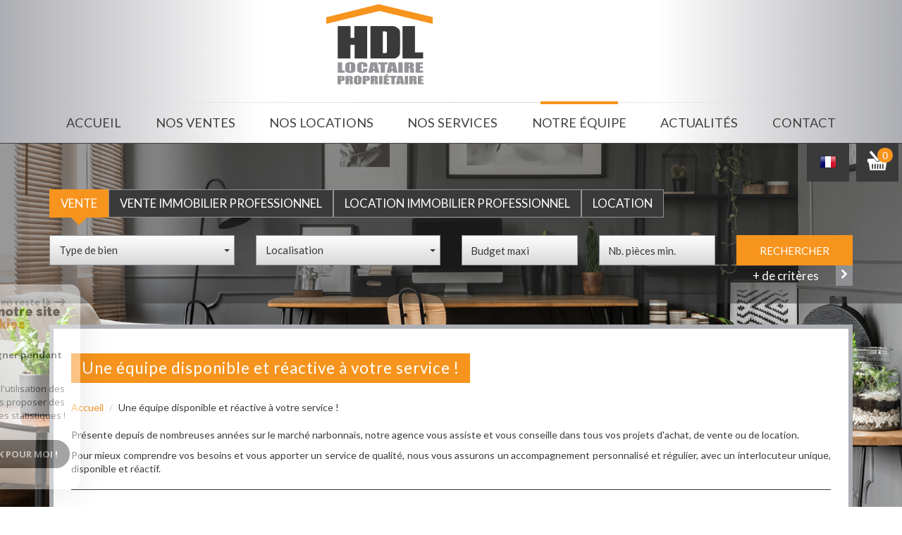

--- FILE ---
content_type: text/html; charset=UTF-8
request_url: https://www.hdlnarbonne.com/notre-equipe.html
body_size: 9125
content:
<!DOCTYPE html>
<html lang="fr" class="no-js">
    <head>
        <meta charset="utf-8">
        <meta http-equiv="X-UA-Compatible" content="IE=edge">
        <meta name="viewport" content="width=device-width, initial-scale=1.0, maximum-scale=1.0">
        <title>L'équipe de notre agence immobilière - HDL Narbonne</title>
        <meta name="description" content="Vous avez un projet d'achat, de vente ou de location sur le secteur de Narbonne et sa région ? Vous avez besoin de conseils, d'une agence pour accompagner vos démarches ? HDL Narbonne vous accueille dans ses bureaux toute la semaine pour vous permettre de réaliser votre projet en toute quiétude, venez nous rencontrer ou contactez-nous.">
        <meta name="author" content="">
        
            <link rel="icon" href="images/favicon.png" type="image/png" />
            <link rel="shortcut icon" href="images/favicon.png" type="image/png" />
        
        
                                                <meta name="generator" content="vanity2" >
                                    <link  rel="canonical" href="https://www.hdlnarbonne.com/notre-equipe.html" >
                                    <meta property="generator" content="bObcat" >
                                    

        

        <base href="https://www.hdlnarbonne.com/">

        
        
                    

         
         

        
            <link rel="stylesheet" type="text/css" href="/css/build_ca1b89c7c2b8e0fa56affe133e6e29dc.css" />
            <link rel="stylesheet" type="text/css" href="//code.jquery.com/ui/1.10.4/themes/smoothness/jquery-ui.css" />
        
         
        <link rel="stylesheet" type="text/css" href="/css/fonts/style.css" />
        <link rel="stylesheet" type="text/css" href="/css/expre.css" />
         
        <!-- HTML5 Shim and Respond.js IE8 support of HTML5 elements and media queries -->
        <!--[if lt IE 9]>
          <script src="https://oss.maxcdn.com/libs/html5shiv/3.7.0/html5shiv.js"></script>
          <script src="https://oss.maxcdn.com/libs/respond.js/1.4.2/respond.min.js"></script>
        <![endif]-->

        
            <link rel="preload" as="font" href="/css/fonts/lbi_icons.ttf?7dlpqz" crossorigin="anonymous">
        
        
        
                  <!-- Google Tag Manager -->
    <script>(function(w,d,s,l,i){ w[l]=w[l]||[];w[l].push( { 'gtm.start':
                new Date().getTime(),event:'gtm.js'});var f=d.getElementsByTagName(s)[0],
              j=d.createElement(s),dl=l!='dataLayer'?'&l='+l:'';j.async=true;j.src=
              'https://www.googletagmanager.com/gtm.js?id='+i+dl;f.parentNode.insertBefore(j,f);
      })(window,document,'script','dataLayer','GTM-PVQ46QC');</script>
    <!-- End Google Tag Manager -->
    <script>
    gtag('consent', 'default', {
      'ad_storage': 'granted',
      'analytics_storage': 'granted',
      'ad_user_data': 'granted',
      'ad_personalization': 'granted',
    });
  </script>

        
        
                    
    </head>

    <body id="pageRedac" class="redac-201">

                
            <!-- Google Tag Manager (noscript) -->
        <noscript><iframe src="https://www.googletagmanager.com/ns.html?id=GTM-PVQ46QC"
                          height="0" width="0" style="display:none;visibility:hidden"></iframe></noscript>
        <!-- End Google Tag Manager (noscript) -->
    
    

        
                    

        

    


    
    
        
            
        




    

    



    
    
            
    
        
        
        




    

     <!-- Capture coordonnees par default -->
        
    

        
                    


    
    
    
        <header>
            
                <div class="container">
                    
                        <div class="row headerTop">
                            
    <div class="col-md-12 iframelogo">
        <a href="/" id="logoSite" ><img src="//hdlnarbonne.staticlbi.com/original/images/logoSite.png" /></a>
        <div class="iframe_header">
            <iframe
            src="https://www.opinionsystem.fr/company_rating.php?company_id=13523&rating_key=56172fe8bea9ed859462e6f8f40d1c18&language=fr-FR&text_color=000"
            scrolling="no" frameborder="0" style="border: none; overflow: hidden; height: 22px; min-width:188px;"
            allowTransparency="true"></iframe>
        </div>
    </div>

                        </div>
                    
                </div>
                
                    <nav class="navbar navbar-default">
                        <div class="container navContainer">
                            <div class="navbar-header">
                                <button type="button" class="navbar-toggle btn-toggle" data-toggle="collapse" data-target="#navbar" aria-expanded="false" aria-controls="navbar">
                                    <span class="sr-only"></span>
                                    <span class="icon-bar"></span>
                                    <span class="icon-bar"></span>
                                    <span class="icon-bar"></span>
                                </button>
                                <button type="button" class="search-toggle btn-toggle visible-xs">
                                    <span class="icon-rechercher"></span>
                                </button>
                            </div>

                            <div id="navbarTheme">
                                <div class="closeNav visible-xs">&times;</div>
                                <ul class="nav navbar-nav">
                                                                                    
    <li class=" ">
            <a href="/" target="" >Accueil</a>
    
    </li>                                                                                    
    <li class="has-dropdown ">
            <a href="/a-vendre/1" target="" >Nos ventes</a>
    
            <ul class="dropdown dropdown-menu">
                                    
    <li class=" ">
            <a href="/a-vendre/appartements/1" target="" >Appartements</a>
    
    </li>                                    
    <li class=" ">
            <a href="/a-vendre/maisons-villas/1" target="" >Maisons</a>
    
    </li>                                    
    <li class=" ">
            <a href="/a-vendre/terrains/1" target="" >Terrains</a>
    
    </li>                                    
    <li class=" ">
            <a href="/a-vendre/immeubles/1" target="" >immeubles</a>
    
    </li>                                    
    <li class=" ">
            <a href="/immobilier-professionnel/a-vendre/1" target="" >commerces</a>
    
    </li>                                    
    <li class=" ">
            <a href="/a-vendre/garages-parkings/1" target="" >Garages / parkings</a>
    
    </li>                    </ul>
    </li>                                                                                    
    <li class="has-dropdown ">
            <a href="/a-louer/1" target="" >Nos locations</a>
    
            <ul class="dropdown dropdown-menu">
                                    
    <li class=" ">
            <a href="/a-louer/appartements/1" target="" >Appartements</a>
    
    </li>                                    
    <li class=" ">
            <a href="/a-louer/maisons-villas/1" target="" >Maisons</a>
    
    </li>                                    
    <li class=" ">
            <a href="/immobilier-professionnel/a-louer/1" target="" >commerces</a>
    
    </li>                                    
    <li class=" ">
            <a href="/a-louer/garages-parkings/1" target="" >Garages / parkings</a>
    
    </li>                    </ul>
    </li>                                                                                    
    <li class=" ">
            <a href="/services.html" target="" >Nos services</a>
    
    </li>                                                                                    
    <li class="active  ">
            <a href="/notre-equipe.html" target="" >Notre équipe</a>
    
    </li>                                                                                    
    <li class=" ">
            <a href="/actus.html" target="" >Actualités</a>
    
    </li>                                                                                    
    <li class=" ">
            <a href="/contact.html" target="" >Contact</a>
    
    </li>                                                                    </ul>
                            </div>
                        </div>
                    </nav>
                
            
            
                <div class="utils">
                                    <div class="action panier">
                    
                    
                                                
                                                            <div class="action-item">
                                    <a href="/selection.html" data-toggle="tooltip" data-placement="left" ><span class="icon-panier icons-dt"><span class="badge nbSelection">0</span></span></a>
                                </div>
                                                    
                    
                    
                </div>
                <div class="action langues">
                    
                    
                                                
                            <div class="action-item">
                                <span class="flag flag_fr activeLang dropdown-toggle" data-toggle="dropdown"></span>
                                <div class="hiddenLangue">
                                                                            <div class="flag flag_fr flag_fr_faded hide right">
                                             <form method="post" action="//www.hdlnarbonne.com/notre-equipe.html">
                                                 <input type="hidden" name="lang" value="fr">
                                                 <input type="submit" value=" ">
                                             </form>
                                         </div>
                                                                    </div>
                            </div>
                        
                    
                    
                </div>
            
                </div>
            
        </header>
    
    
        <section class="sectionSearch inner">
            <div class="closeNav visible-xs">&times;</div>
            <div class="container">
                <form method="post" class="containerSearch v2" data-selectpicker-noresults = "Aucun résultat" action="/recherche/" role="form">
    
        <div class="row">
                                                                                            
                                                                                                                                            <div class="form-group col-xs-12 col-xs-12">  
                                        <ul class="list-offre">
                <li class="active">
            <a href="0">Vente</a>
        </li>
            <li class="">
            <a href="10">Vente Immobilier Professionnel</a>
        </li>
            <li class="">
            <a href="11">Location Immobilier Professionnel</a>
        </li>
            <li class="">
            <a href="2">Location</a>
        </li>
    </ul>
<input type="hidden" value="0" name="data[Search][offredem]" id="inputTypeOffre">
                                    </div>
                                                                                                                                                                                                                                                                            
                                                                                                                                            <div class="form-group col-xs-12 col-md-3 col-sm-6">  
                                                <select name="data[Search][idtype][]" id="inputTypeBien_transac" class="form-control selectpicker" multiple title="Type de bien"  data-style="btn-selectpicker">
            <option value="void">Type de bien</option>
                <option value="23" >
            Commerce
        </option>
            <option value="21" >
            Immeuble
        </option>
            <option value="1" >
            Maison
        </option>
            <option value="25" >
            Villa
        </option>
            <option value="20" >
            Autre
        </option>
            <option value="16" >
            Parking
        </option>
            <option value="2_4" >
            Appartements
        </option>
    </select>

                                    </div>
                                                                                                                                                                                                                        
                                                                                                                                            <div class="form-group col-xs-12 col-md-3 col-sm-6">  
                                        <select name="data[Search][idvillecode][]" id="inputLocalisation" class="form-control selectpicker" multiple title="Localisation" data-live-search=true data-style="btn-selectpicker">
            <option value="void">Localisation</option>
                <option value="code-1" >
            11100 - Toutes localités
        </option>
            <option value="ville-1" >
            11100 - Narbonne
        </option>
            <option value="ville-4" >
            11100 - bages
        </option>
            <option value="ville-13" >
            11110 - coursan
        </option>
            <option value="ville-23" >
            11120 - Marcorignan
        </option>
            <option value="ville-14" >
            11200 - canet
        </option>
            <option value="ville-15" >
            11560 - st pierre la mer
        </option>
            <option value="code-11" >
            11590 - Toutes localités
        </option>
            <option value="ville-9" >
            11590 - cuxac d aude
        </option>
            <option value="ville-38" >
            11590 - Sallèles-d'Aude
        </option>
    </select>

                                    </div>
                                                                                                                                                                                                                        
                                                                                                                                            <div class="form-group col-xs-12 col-md-2 col-sm-6">  
                                        <input type="text" name="data[Search][prixmax]" placeholder="Budget maxi" id="input_prixMax" value="" class="form-control numericInput">
                                    </div>
                                                                                                                                                                                                                        
                                                                                                                                            <div class="form-group col-xs-12 col-md-2 col-sm-6">  
                                        <input type="text" name="data[Search][piecesmin]" placeholder="Nb. pièces min." id="inputPiecesMin" value="" class="form-control numericInput">
                                    </div>
                                                                                                                                                                                                                        
                                                                        <div class="btnSearch col-xs-12 col-md-2 col-sm-12">
                                <button type="submit" class="btn btn-primary">Rechercher</button>
                                                                    <div class="advSearchBtn">
                                        <span> + de critères</span>
                                        <div class="iconFlech">
                                            <span class="icon-mini-f-right "></span>
                                        </div>
                                    </div>
                                                            </div>
                                                                                                                                                        
                                                        </div>
    
    
                    <div class=" advSearch ">
                
                                            <div class="row">
                                                        
                                                                                                    
                                                                                                            <div class="form-group col-xs-12 col-md-3 col-xs-12">
                                            <input type="text" name="data[Search][NO_DOSSIER]" placeholder="Référence" id="inputRef" class="form-control">
                                        </div>
                                                                    
                            
                                                                                                    
                                                                                                            <div class="form-group col-xs-12 col-md-3 col-xs-12">
                                            <div class="distance elementSearch">
    <span class="txtdistance"><i></i></span>
    <div class="fieldDistance no-events">
        <div class="radio-inline">
            <div class="raound1">
                <input id="radio1" name="data[Search][distance]" class="radioDistance" type="radio" value="5"  data-label="5Km">
                <label for="radio1"></label>
                <span class="labelVal">5KM</span>
            </div>
        </div>
        <div class="radio-inline">
            <div class="raound2">
                <input id="radio2" name="data[Search][distance]" class="radioDistance" type="radio" value="10"  data-label="10Km">
                <label for="radio2"></label>
                <span class="labelVal">10KM</span>
            </div>
        </div>
        <div class="radio-inline">
            <div class="raound3">
                <input id="radio3" name="data[Search][distance]" class="radioDistance" type="radio" value="25"  data-label="25Km">
                <label for="radio3"></label>
                <span class="labelVal">25KM</span>
            </div>
        </div>
        <input type="hidden" name="data[Search][distance_idvillecode]" class="distanceVille" value="">
    </div>
</div>
                                        </div>
                                                                    
                            
                                                                                                    
                                                                                                            <div class="form-group col-xs-12 col-md-2 col-xs-12">
                                            <input type="text" name="data[Search][prixmin]" placeholder="Budget minimum" id="input_dualPrixMin" value=""  class="form-control numericInput">
                                        </div>
                                                                    
                            
                                                                                                    
                                                                                                            <div class="form-group col-xs-12 col-md-2 col-xs-12">
                                            <input type="text" name="data[Search][surfmin]" placeholder="Surface min. (m²)" id="inputSurfMin" value="" class="form-control numericInput">
                                        </div>
                                                                    
                                                    </div>
                                            <div class="row">
                                                        
                                                                                                    
                                                                                                                                                                                
                            
                                                                                                    
                                                                                                                                                                                
                            
                                                                                                    
                                                                                                                                                                                
                                                    </div>
                                            <div class="row">
                                                            <div class="col-xs-12 advSearchTitle">
                                    Critères supplémentaires
                                </div>
                                                        
                                                                                                    
                                                                    <div class="form-group col-xs-12 col-md-12 col-xs-12">
                                          
                                            <div class="checkbox-inline">
    <div class="advCheck">
        <input type="checkbox" name="data[Search][PISCINE]" id="PISCINE" value="OUI" data-label="Piscine"> 
        <label for="PISCINE"></label>
        <span class="advCheckTerm">Piscine</span>
    </div>
</div>                                          
                                            <div class="checkbox-inline">
    <div class="advCheck">
        <input type="checkbox" name="data[Search][parking]" id="parking" value="OUI" data-label="Parking"> 
        <label for="parking"></label>
        <span class="advCheckTerm">Parking</span>
    </div>
</div>                                          
                                            <div class="checkbox-inline">
    <div class="advCheck">
        <input type="checkbox" name="data[Search][TERRASSE]" id="TERRASSE" value="OUI" data-label="Terrasse"> 
        <label for="TERRASSE"></label>
        <span class="advCheckTerm">Terrasse</span>
    </div>
</div>                                                                            </div>
                                
                                                    </div>
                                    
            </div>
            
    </form>            </div>
        </section>
    
    
        
            <div class="container">
                
            </div>
        
    
    
<section class="contentPage container">
    <div class=" pageBody" id="redac">                
        <div class="redacContent titre">
            
                <div class="themTitle h1Page">
                    <h1>Une &eacute;quipe disponible et r&eacute;active &agrave; votre service !</h1>
                     
                </div>
            
            
                
                    <ol class="breadcrumb">
                                                                                                                        <li><a href="/" >Accueil</a></li>
                                                                                                                                <li>Une &eacute;quipe disponible et r&eacute;active &agrave; votre service !</li>
                                                                                                        </ol>  
                
            
        </div>
        <div class="redacContent content">
            
                <div class="row txt-redac">
                    <div class="col-md-12">
                        <p><p>Pr&eacute;sente depuis de nombreuses ann&eacute;es sur le march&eacute; narbonnais, notre agence vous assiste et vous conseille dans tous vos projets d&#39;achat, de vente ou de location.</p>

<p>Pour mieux comprendre vos besoins et vous apporter un service de qualit&eacute;, nous vous assurons un accompagnement personnalis&eacute; et r&eacute;gulier, avec un interlocuteur unique, disponible et r&eacute;actif.</p>

<hr />
<p style="text-align:center"><strong>Emilie COULON</strong><br />
Directrice d&#39;Agence<br />
06 62 41 45 58<br />
emilie@hdlnarbonne.com</p>

<hr />
<p style="text-align:center"><strong>Audrey ZERR</strong><br />
Agent de location<br />
06 58 13 02 26<br />
audrey@hdlnarbonne.com</p>

<hr />
<div style="text-align:center">&nbsp;</div>
</p>
                    </div>
                </div>
            
            
                                    
            
        </div>
    </div>    
    
</section>

    

    
    
        <section class="layout_btm">
            
            
                <div class="container">
                    <div class="row">
                        
                            <div class="col-md-4">
                                <article>
                                    <div class="themTitle">
                                        
                                            <h1>Notre <b>agence</b></h1>
                                            <hr>
                                        
                                    </div>
                                    
                                        <div class="coords-layout-btm">
                                            
                                                                    <ul class="coords">
                <li>
                    <a href="mailto:contact@hdlnarbonne.com">contact@hdlnarbonne.com</a>
                </li>
                <li class="tel">
                    04 68 41 30 91
                </li>
                <li>
                    9 bis Quai Victor Hugo<br> 11100 NARBONNE
                </li>



            </ul>
            
                                            
                                        </div>
                                    
                                </article>
                            </div>
                        
                        
                            <div class="col-md-8">
                                
                                    <div class="row">
                                                                                    <article class="col-md-12 cro">
                                                <div class="croContent">
                                                    <div class="themTitle">
                                                        

                                                    </div>
                                                    <div class="content">
                                                        
                                                            <div class="croCorps">
                                                                                                                                Pour tous renseignements, il vous suffit de compl&eacute;ter le formulaire de contact. 
Nous vous apporterons une r&eacute;ponse dans les meilleurs d&eacute;lais.
                                                                                                                            </div>
                                                        
                                                        <div class="btnSuite">
                                                            
                                                                <a href="/contact.html" class="btn-cro btn-primary" >Contactez-nous</a>
                                                            
                                                        </div>
                                                    </div>
                                                </div>
                                            </article>
                                                                            </div>
                                
                            </div>
                        
                    </div>
                </div>
            
            
                            

            

            
                <section class="ftr-bottom">
                    <div class="container">
                        <div class="row">
                            
                                                                    <article class="col-sm-6 col-md-4 elementFtr">
                                        <div class="themTitle">
                                            
                                                <h1>Suivez-nous</h1>
                                            
                                        </div>
                                        
                                            <div class="contentFtr rsv">
                                                
                                                                                                    
                                                
                                                                                                                                                                                                                                                                                                                                                            <a href="https://www.facebook.com/hdlnarbonne/" class="linkrsv " target="_blank" ><span class="icon-facebook2 icons"></span></a>
                                                                                                                                                                                                                                                <a href="/" class="linkrsv " target="_blank" ><span class="icon-twitter3 icons"></span></a>
                                                                                                                                                                        
                                                
                                            </div>
                                        
                                    </article>
                                                            

                            
            <article class="col-sm-6 col-md-5 elementFtr">
            <div class="themTitle">
                
                    <h1>Adhérents</h1>
                
            </div>
            <div class="contentFtr">
                                
                                        
                                                                                                        
                                <img src="//hdlnarbonne.staticlbi.com/original/images/fnaim.png" class="" />

                                                                                
                                <img src="//hdlnarbonne.staticlbi.com/original/images/galian.png" class="" />

                                                                        
                

                
                
            </div>
        </article>
    

                            
    <!--<article class="col-sm-6 col-md-3 elementFtr">
        <div class="themTitle">
            
                <h1>Se connecter</h1>
            
        </div>
        <div class="contentFtr">
            
                <button class="espacePro" onclick="window.open('/admin/espace_proprietaire.php'); return false;">
                    <span class="icon-espaceproprietaire"></span>
                    <span class="txtProp">Espace propriétaires</span>
                </button>
            
        </div>
    </article>-->

                        </div>
                    </div>
                </section>
            
        </section>
    

    
        <footer class="jumbotron lastFtr">
            <div class="container">
                <div class="row">
                    
    <div class="col-md-4 col-sm-6 block_lastFtr">
        <p>&copy; 2026 | Tous droits réservés | Traduction powered by Google <br/>
            <a href="/plan-du-site.html" >Plan du site</a>
            - <a href="/i/redac/legals" >Mentions légales</a>
            - <a href="/documents/honoraires.pdf" target="_blank" >Nos honoraires</a>
            - <a href="/nos-liens.html" >Liens</a>
            - <a href="/admin/" target="_blank" >Admin</a>
                            - <a href="/toutes-nos-annonces.html" >Toutes nos annonces</a>
                        - <a href="https://www.la-boite-immo.com/politique-de-gestion-des-donnees-personnelles" >Politique RGPD</a>
        </p>
    </div>

                    
                        <div class="col-md-4 col-sm-6 block_lastFtr">
                            <div class="iconResp">
                                <span class="icon-multisupport"></span><p class="contentResp">Site internet compatible multi-supports,<br/>un seul site adaptable à tous les types d'écrans.</p>
                            </div>
                        </div>
                    
                    
    <div class="col-md-4 col-sm-12 block_lastFtr">
        <img src="//hdlnarbonne.staticlbi.com/original/images/logoLBI.png" alt="La boite immo" />
    </div>

                </div>
            </div>
        </footer>
    


        <script src="//ajax.googleapis.com/ajax/libs/jquery/1.10.1/jquery.min.js" ></script>
        <script src="//ajax.googleapis.com/ajax/libs/jqueryui/1.10.3/jquery-ui.min.js" ></script>
        
            <script src="/js/build_af9855847ae2d373e96047fde64e15d3.js" data-model='vanity2' id='principalJs'></script>
        

         

        
         
          <!-- à utiliser si on veut ajouter un fichier js spécifique au site -->
         <!-- à utiliser si on veut ajouter un fichier js specifique au lazyloading -->

        
    <script>
jQuery(document).ready(function(){
            jQuery(document).on('submit', 'form', function(){                
                var myform = jQuery(this);
                var as = jQuery('.asbryw', myform);                
                if(as.length){                    
                    var dynamic = jQuery('.2', as);
                    var currentvalue = dynamic.val();
                    var origvalue = dynamic.attr('data-orig');
                    if(currentvalue === origvalue) {
                        var waitedvalue = dynamic.attr('data-wait');
                        dynamic.val(waitedvalue);
                    }
                }
                return true;
            });
        });
</script>


                
                
        
            <div class="scrollToTop">
                <span class="icon-fleche fs-40"></span>
            </div>
        

        <script src="https://www.google.com/recaptcha/api.js?render=6LcPSwcjAAAAALqRxz1OmV3XskwQrdJBMbyDDSJU"></script>
<style>.grecaptcha-badge { visibility: hidden;}</style>

        <script>
grecaptcha.ready(function() {
                        grecaptcha.execute("6LcPSwcjAAAAALqRxz1OmV3XskwQrdJBMbyDDSJU", {action: "notreequipehtml"}).then(function(token) {});
                    });</script>

		




<div class="cookie-consent rgpd-v1 ">

<div class="cookiesContainer" style="display: block;">
    <div class="cookiesStructure_1">
        <div class="cookiesContent">
            <button class="btnTop" type="button" id="getCloseCookies">
                On en reste là
                <svg xmlns="http://www.w3.org/2000/svg" width="16.468" height="12.261" viewBox="0 0 16.468 12.261">
                    <g id="Fleche_fermer" data-name="Fleche fermer" transform="translate(-1537.741 -953.58)">
                        <path id="Tracé_4684" data-name="Tracé 4684" d="M0,0H14.148" transform="translate(1538.741 959.71)" fill="none" stroke="#9c9c9c" stroke-linecap="round" stroke-width="2"></path>
                        <path id="Tracé_4685" data-name="Tracé 4685" d="M0,0,4.621,4.621" transform="translate(1548.173 954.994)" fill="none" stroke="#9c9c9c" stroke-linecap="round" stroke-width="2"></path>
                        <path id="Tracé_4683" data-name="Tracé 4683" d="M0,4.621,4.621,0" transform="translate(1548.173 959.805)" fill="none" stroke="#9c9c9c" stroke-linecap="round" stroke-width="2"></path>
                    </g>
                </svg>
            </button>

            <p class="titreCookies">
                Comme beaucoup, notre site
                <span class="colorPrimarySite">utilise les cookies</span>
            </p>
            <p class="textCookies">
                <span class="textStrong">On aimerait vous accompagner pendant votre visite.</span>
                En poursuivant, vous acceptez l'utilisation des cookies par ce site, afin de vous proposer des contenus adaptés et réaliser des statistiques !

            </p>
            <div class="btnContainer">
                <button class="btnCookies lightVersion" id="getParamsCookies" type="button"> Paramétrer</button>
                <button class="btnCookies" id="getValidCookies" type="button"> Ok pour Moi !</button>
            </div>
        </div>
    </div>
    <div class="cookiesStructure_2 ">
        <div class="cookiesContent">
            <button class="btnRetour" id="getReturnCookies" type="button">
                <svg xmlns="http://www.w3.org/2000/svg" width="16.468" height="12.261" viewBox="0 0 16.468 12.261">
                    <g id="Fleche_retour" data-name="Fleche retour" transform="translate(1554.209 965.841) rotate(180)">
                        <path id="Tracé_4684" data-name="Tracé 4684" d="M0,0H14.148" transform="translate(1538.741 959.71)" fill="none" stroke="#9c9c9c" stroke-linecap="round" stroke-width="2"></path>
                        <path id="Tracé_4685" data-name="Tracé 4685" d="M0,0,4.621,4.621" transform="translate(1548.173 954.994)" fill="none" stroke="#9c9c9c" stroke-linecap="round" stroke-width="2"></path>
                        <path id="Tracé_4683" data-name="Tracé 4683" d="M0,4.621,4.621,0" transform="translate(1548.173 959.805)" fill="none" stroke="#9c9c9c" stroke-linecap="round" stroke-width="2"></path>
                    </g>
                </svg>
            </button>
            <p class="topContentCookies"> Paramétrer</p>

            <div class="cookiesElement">
                <p class="textSectionContent"><span class="titreSection">Cookies fonctionnels</span>Ces cookies sont indispensables à la navigation sur le site, pour vous garantir un fonctionnement optimal. Ils ne peuvent donc pas être désactivés. </p>
            </div>
                            <div class="cookiesElement">

                    <p class="textSectionContent"><span class="titreSection">Statistiques de visites</span>Pour améliorer votre expérience, on a besoin de savoir ce qui vous intéresse ! <br> Les données récoltées sont anonymisées. </p>

                    <div class="itemCheckboxCookieContainer">
                        <div class="textContent">
                            <a class="linkElement" href="https://support.google.com/analytics/answer/6004245?hl=fr">?</a>
                            <svg class="iconElement" xmlns="http://www.w3.org/2000/svg" width="19.555" height="19.954" viewBox="0 0 19.555 19.954">
                                <g id="Google" transform="translate(0)">
                                    <path id="Tracé_4724" data-name="Tracé 4724" d="M1255.41,1020.752a8.56,8.56,0,0,0-.211-2.039h-9.368v3.7h5.5a4.874,4.874,0,0,1-2.039,3.237l-.019.124,2.962,2.295.205.021a9.755,9.755,0,0,0,2.971-7.339" transform="translate(-1235.855 -1010.553)" fill="#4285f4"/>
                                    <path id="Tracé_4725" data-name="Tracé 4725" d="M141.911,1500.084a9.51,9.51,0,0,0,6.607-2.417l-3.148-2.439a5.9,5.9,0,0,1-3.459,1,6.006,6.006,0,0,1-5.676-4.146l-.117.01-3.08,2.383-.04.112a9.97,9.97,0,0,0,8.913,5.5" transform="translate(-131.934 -1480.13)" fill="#34a853"/>
                                    <path id="Tracé_4726" data-name="Tracé 4726" d="M4.427,686.958a6.141,6.141,0,0,1-.333-1.973,6.454,6.454,0,0,1,.321-1.973l-.006-.132-3.118-2.422-.1.049a9.956,9.956,0,0,0,0,8.957l3.237-2.505" transform="translate(-0.126 -675.008)" fill="#fbbc05"/>
                                    <path id="Tracé_4727" data-name="Tracé 4727" d="M141.911,3.858a5.53,5.53,0,0,1,3.858,1.486l2.816-2.749A9.586,9.586,0,0,0,141.911,0,9.97,9.97,0,0,0,133,5.5L136.224,8a6.031,6.031,0,0,1,5.687-4.146" transform="translate(-131.934 0)" fill="#eb4335"/>
                                </g>
                            </svg>
                            <p class="textElement">Google Analytics</p>
                        </div>
                        <div class="checkboxCookiesContent">
                            <input name="checkbox_googleAnalytics" class="checkboxCookies" id="checkedgoogleAnalytics" type="checkbox" checked="checked" disabled="disabled">
                            <label class="checkboxCookiesLabel" for="checkedgoogleAnalytics"></label>
                        </div>
                    </div>
                </div>
                                    <div class="cookiesElement">
                            </div>
            <div class="btnContainer btnConfigCookies"> 
                <a href="i/redac/legals" class="btnCookies lightVersion" type="button">En savoir plus</a>
                <button class="btnCookies" id="getSaveCookies" type="button">Enregistrer</button>
            </div>
        </div>
    </div>
</div>

</div>

    <script >
        /* -------------------------------------------------------------------------- */
        /*                              NEW COOKIES RGPD                              */
        /* -------------------------------------------------------------------------- */

        var displayCookies = function() {
            document.getElementsByClassName("cookiesContainer")[0].style.display = "block";
        }
        window.onload = function() {
            setTimeout(displayCookies, 1000);
        }
        window.addEventListener('load', (event) => {
            animCookiesParams();
        });

        function animCookiesParams() {
            let cookies = new animCookiesParamsFunction({
                root: document.querySelector('.cookiesContainer')
            });
        }

        function animCookiesParamsFunction(params) {
            let that = this;
            this.params = params;
            let $this = this.params.root;

            let $cookiesStructure_1 =  $this.querySelector('.cookiesStructure_1');
            let $cookiesStructure_2 =  $this.querySelector('.cookiesStructure_2');
            let $listCookies = document.cookie.split(' ');
            let $dataToSend = [];
            let $listCheckbox = $this.querySelectorAll('.checkboxCookies');

            this.initFunctionCookies = function() {
                this.animCookiesClickParams();
                this.animCookiesClickReturn();
                this.animCookiesClickValid();
                this.animCookiesClickSave();
                this.animCookiesClickNoCookies();
            }

            this.animCookiesLoading = function() {
                let url = document.location.href.split('/');
                let lengthUrl = url.length - 1;
                if(!$listCookies.includes('cookies_hasVerified=true;') && url[lengthUrl] !== "mentions-legales") {
                    setTimeout(function () {
                        $cookiesStructure_1.classList.add('active');
                        that.initFunctionCookies();
                    },2000);
                } else {
                    that.initFunctionCookiesHasVerified();
                }
            }

            this.animCookiesClickParams = function() {
                $this.querySelector('#getParamsCookies').addEventListener('click', (event) => {
                    $cookiesStructure_1.classList.remove('active');
                    setTimeout(function () {
                        $cookiesStructure_2.classList.add('active');
                    },500);
                });
            }

            this.animCookiesClickParams = function() {
                $this.querySelector('#getParamsCookies').addEventListener('click', (event) => {
                    $cookiesStructure_1.classList.remove('active');
                    setTimeout(function () {
                        $cookiesStructure_2.classList.add('active');
                    },500);
                });
            }

            this.animCookiesClickReturn = function() {
                $this.querySelector('#getReturnCookies').addEventListener('click', (event) => {
                    $cookiesStructure_2.classList.remove('active');
                    setTimeout(function () {
                        $cookiesStructure_1.classList.add('active');
                    },500);
                });
            }

            this.animCookiesClickValid = function() {
                $this.querySelector('#getValidCookies').addEventListener('click', (event) => {
                    $dataToSend = [];
                    for(let item of $listCheckbox) {
                        $dataToSend[item.getAttribute('name')] = true;
                    }
                    this.animCookiesClose();
                });
            }

            this.animCookiesClickSave = function() {
                $this.querySelector('#getSaveCookies').addEventListener('click', (event) => {
                    $dataToSend = [];
                    for(let item of $listCheckbox) {
                        $dataToSend[item.getAttribute('name')] = item.checked;
                    }
                    this.animCookiesClose();
                });
            }

            this.animCookiesClickNoCookies = function() {
                $this.querySelector('#getCloseCookies').addEventListener('click', (event) => {
                    $dataToSend = [];
                    for(let item of $listCheckbox) {
                        $dataToSend[item.getAttribute('name')] = item.getAttribute('disabled') ? true : false;
                    }
                    this.animCookiesClose();
                });
            }

            this.animCookiesClose = function() {
                $cookiesStructure_1.classList.remove('active');
                $cookiesStructure_2.classList.remove('active');
                document.cookie = "cookies_hasVerified=true";
                this.animCookiesApplyCookies();
            }

            this.animCookiesApplyCookies = function() {
                for(let data in $dataToSend) {
                    let key = data.split('_');
                    let functionName = "cookies_" + key[1];
                    let cookie =  "cookies_" + key[1] + "=" + $dataToSend[data];
                    if(!document.cookie.split(' ').includes(cookie)) {
                        document.cookie = cookie;
                    }
                    if($dataToSend[data] && functionName !== "cookies_googleAnalytics") {
                        if(typeof window[functionName] === "function") {
                            window[functionName]();
                        }
                    }
                }
            }

            this.initFunctionCookiesHasVerified = function () {
                const regex = new RegExp('^cookies_[a-zA-Z0-9]{0,}');
                for(let cookies of $listCookies) {
                    let cookie = cookies.split('=');
                    let functionName = cookie[0];
                    if(regex.test(functionName) && functionName !== "cookies_googleAnalytics" && functionName !== "cookies_hasVerified") {
                        if(typeof window[functionName] === "function") {
                            window[functionName]();
                        }
                    }
                }
            }

            this.animCookiesLoading();

        }


    </script>



    </body>
</html>


--- FILE ---
content_type: text/html; charset=utf-8
request_url: https://www.google.com/recaptcha/api2/anchor?ar=1&k=6LcPSwcjAAAAALqRxz1OmV3XskwQrdJBMbyDDSJU&co=aHR0cHM6Ly93d3cuaGRsbmFyYm9ubmUuY29tOjQ0Mw..&hl=en&v=PoyoqOPhxBO7pBk68S4YbpHZ&size=invisible&anchor-ms=20000&execute-ms=30000&cb=m3kgzctr9r9d
body_size: 48529
content:
<!DOCTYPE HTML><html dir="ltr" lang="en"><head><meta http-equiv="Content-Type" content="text/html; charset=UTF-8">
<meta http-equiv="X-UA-Compatible" content="IE=edge">
<title>reCAPTCHA</title>
<style type="text/css">
/* cyrillic-ext */
@font-face {
  font-family: 'Roboto';
  font-style: normal;
  font-weight: 400;
  font-stretch: 100%;
  src: url(//fonts.gstatic.com/s/roboto/v48/KFO7CnqEu92Fr1ME7kSn66aGLdTylUAMa3GUBHMdazTgWw.woff2) format('woff2');
  unicode-range: U+0460-052F, U+1C80-1C8A, U+20B4, U+2DE0-2DFF, U+A640-A69F, U+FE2E-FE2F;
}
/* cyrillic */
@font-face {
  font-family: 'Roboto';
  font-style: normal;
  font-weight: 400;
  font-stretch: 100%;
  src: url(//fonts.gstatic.com/s/roboto/v48/KFO7CnqEu92Fr1ME7kSn66aGLdTylUAMa3iUBHMdazTgWw.woff2) format('woff2');
  unicode-range: U+0301, U+0400-045F, U+0490-0491, U+04B0-04B1, U+2116;
}
/* greek-ext */
@font-face {
  font-family: 'Roboto';
  font-style: normal;
  font-weight: 400;
  font-stretch: 100%;
  src: url(//fonts.gstatic.com/s/roboto/v48/KFO7CnqEu92Fr1ME7kSn66aGLdTylUAMa3CUBHMdazTgWw.woff2) format('woff2');
  unicode-range: U+1F00-1FFF;
}
/* greek */
@font-face {
  font-family: 'Roboto';
  font-style: normal;
  font-weight: 400;
  font-stretch: 100%;
  src: url(//fonts.gstatic.com/s/roboto/v48/KFO7CnqEu92Fr1ME7kSn66aGLdTylUAMa3-UBHMdazTgWw.woff2) format('woff2');
  unicode-range: U+0370-0377, U+037A-037F, U+0384-038A, U+038C, U+038E-03A1, U+03A3-03FF;
}
/* math */
@font-face {
  font-family: 'Roboto';
  font-style: normal;
  font-weight: 400;
  font-stretch: 100%;
  src: url(//fonts.gstatic.com/s/roboto/v48/KFO7CnqEu92Fr1ME7kSn66aGLdTylUAMawCUBHMdazTgWw.woff2) format('woff2');
  unicode-range: U+0302-0303, U+0305, U+0307-0308, U+0310, U+0312, U+0315, U+031A, U+0326-0327, U+032C, U+032F-0330, U+0332-0333, U+0338, U+033A, U+0346, U+034D, U+0391-03A1, U+03A3-03A9, U+03B1-03C9, U+03D1, U+03D5-03D6, U+03F0-03F1, U+03F4-03F5, U+2016-2017, U+2034-2038, U+203C, U+2040, U+2043, U+2047, U+2050, U+2057, U+205F, U+2070-2071, U+2074-208E, U+2090-209C, U+20D0-20DC, U+20E1, U+20E5-20EF, U+2100-2112, U+2114-2115, U+2117-2121, U+2123-214F, U+2190, U+2192, U+2194-21AE, U+21B0-21E5, U+21F1-21F2, U+21F4-2211, U+2213-2214, U+2216-22FF, U+2308-230B, U+2310, U+2319, U+231C-2321, U+2336-237A, U+237C, U+2395, U+239B-23B7, U+23D0, U+23DC-23E1, U+2474-2475, U+25AF, U+25B3, U+25B7, U+25BD, U+25C1, U+25CA, U+25CC, U+25FB, U+266D-266F, U+27C0-27FF, U+2900-2AFF, U+2B0E-2B11, U+2B30-2B4C, U+2BFE, U+3030, U+FF5B, U+FF5D, U+1D400-1D7FF, U+1EE00-1EEFF;
}
/* symbols */
@font-face {
  font-family: 'Roboto';
  font-style: normal;
  font-weight: 400;
  font-stretch: 100%;
  src: url(//fonts.gstatic.com/s/roboto/v48/KFO7CnqEu92Fr1ME7kSn66aGLdTylUAMaxKUBHMdazTgWw.woff2) format('woff2');
  unicode-range: U+0001-000C, U+000E-001F, U+007F-009F, U+20DD-20E0, U+20E2-20E4, U+2150-218F, U+2190, U+2192, U+2194-2199, U+21AF, U+21E6-21F0, U+21F3, U+2218-2219, U+2299, U+22C4-22C6, U+2300-243F, U+2440-244A, U+2460-24FF, U+25A0-27BF, U+2800-28FF, U+2921-2922, U+2981, U+29BF, U+29EB, U+2B00-2BFF, U+4DC0-4DFF, U+FFF9-FFFB, U+10140-1018E, U+10190-1019C, U+101A0, U+101D0-101FD, U+102E0-102FB, U+10E60-10E7E, U+1D2C0-1D2D3, U+1D2E0-1D37F, U+1F000-1F0FF, U+1F100-1F1AD, U+1F1E6-1F1FF, U+1F30D-1F30F, U+1F315, U+1F31C, U+1F31E, U+1F320-1F32C, U+1F336, U+1F378, U+1F37D, U+1F382, U+1F393-1F39F, U+1F3A7-1F3A8, U+1F3AC-1F3AF, U+1F3C2, U+1F3C4-1F3C6, U+1F3CA-1F3CE, U+1F3D4-1F3E0, U+1F3ED, U+1F3F1-1F3F3, U+1F3F5-1F3F7, U+1F408, U+1F415, U+1F41F, U+1F426, U+1F43F, U+1F441-1F442, U+1F444, U+1F446-1F449, U+1F44C-1F44E, U+1F453, U+1F46A, U+1F47D, U+1F4A3, U+1F4B0, U+1F4B3, U+1F4B9, U+1F4BB, U+1F4BF, U+1F4C8-1F4CB, U+1F4D6, U+1F4DA, U+1F4DF, U+1F4E3-1F4E6, U+1F4EA-1F4ED, U+1F4F7, U+1F4F9-1F4FB, U+1F4FD-1F4FE, U+1F503, U+1F507-1F50B, U+1F50D, U+1F512-1F513, U+1F53E-1F54A, U+1F54F-1F5FA, U+1F610, U+1F650-1F67F, U+1F687, U+1F68D, U+1F691, U+1F694, U+1F698, U+1F6AD, U+1F6B2, U+1F6B9-1F6BA, U+1F6BC, U+1F6C6-1F6CF, U+1F6D3-1F6D7, U+1F6E0-1F6EA, U+1F6F0-1F6F3, U+1F6F7-1F6FC, U+1F700-1F7FF, U+1F800-1F80B, U+1F810-1F847, U+1F850-1F859, U+1F860-1F887, U+1F890-1F8AD, U+1F8B0-1F8BB, U+1F8C0-1F8C1, U+1F900-1F90B, U+1F93B, U+1F946, U+1F984, U+1F996, U+1F9E9, U+1FA00-1FA6F, U+1FA70-1FA7C, U+1FA80-1FA89, U+1FA8F-1FAC6, U+1FACE-1FADC, U+1FADF-1FAE9, U+1FAF0-1FAF8, U+1FB00-1FBFF;
}
/* vietnamese */
@font-face {
  font-family: 'Roboto';
  font-style: normal;
  font-weight: 400;
  font-stretch: 100%;
  src: url(//fonts.gstatic.com/s/roboto/v48/KFO7CnqEu92Fr1ME7kSn66aGLdTylUAMa3OUBHMdazTgWw.woff2) format('woff2');
  unicode-range: U+0102-0103, U+0110-0111, U+0128-0129, U+0168-0169, U+01A0-01A1, U+01AF-01B0, U+0300-0301, U+0303-0304, U+0308-0309, U+0323, U+0329, U+1EA0-1EF9, U+20AB;
}
/* latin-ext */
@font-face {
  font-family: 'Roboto';
  font-style: normal;
  font-weight: 400;
  font-stretch: 100%;
  src: url(//fonts.gstatic.com/s/roboto/v48/KFO7CnqEu92Fr1ME7kSn66aGLdTylUAMa3KUBHMdazTgWw.woff2) format('woff2');
  unicode-range: U+0100-02BA, U+02BD-02C5, U+02C7-02CC, U+02CE-02D7, U+02DD-02FF, U+0304, U+0308, U+0329, U+1D00-1DBF, U+1E00-1E9F, U+1EF2-1EFF, U+2020, U+20A0-20AB, U+20AD-20C0, U+2113, U+2C60-2C7F, U+A720-A7FF;
}
/* latin */
@font-face {
  font-family: 'Roboto';
  font-style: normal;
  font-weight: 400;
  font-stretch: 100%;
  src: url(//fonts.gstatic.com/s/roboto/v48/KFO7CnqEu92Fr1ME7kSn66aGLdTylUAMa3yUBHMdazQ.woff2) format('woff2');
  unicode-range: U+0000-00FF, U+0131, U+0152-0153, U+02BB-02BC, U+02C6, U+02DA, U+02DC, U+0304, U+0308, U+0329, U+2000-206F, U+20AC, U+2122, U+2191, U+2193, U+2212, U+2215, U+FEFF, U+FFFD;
}
/* cyrillic-ext */
@font-face {
  font-family: 'Roboto';
  font-style: normal;
  font-weight: 500;
  font-stretch: 100%;
  src: url(//fonts.gstatic.com/s/roboto/v48/KFO7CnqEu92Fr1ME7kSn66aGLdTylUAMa3GUBHMdazTgWw.woff2) format('woff2');
  unicode-range: U+0460-052F, U+1C80-1C8A, U+20B4, U+2DE0-2DFF, U+A640-A69F, U+FE2E-FE2F;
}
/* cyrillic */
@font-face {
  font-family: 'Roboto';
  font-style: normal;
  font-weight: 500;
  font-stretch: 100%;
  src: url(//fonts.gstatic.com/s/roboto/v48/KFO7CnqEu92Fr1ME7kSn66aGLdTylUAMa3iUBHMdazTgWw.woff2) format('woff2');
  unicode-range: U+0301, U+0400-045F, U+0490-0491, U+04B0-04B1, U+2116;
}
/* greek-ext */
@font-face {
  font-family: 'Roboto';
  font-style: normal;
  font-weight: 500;
  font-stretch: 100%;
  src: url(//fonts.gstatic.com/s/roboto/v48/KFO7CnqEu92Fr1ME7kSn66aGLdTylUAMa3CUBHMdazTgWw.woff2) format('woff2');
  unicode-range: U+1F00-1FFF;
}
/* greek */
@font-face {
  font-family: 'Roboto';
  font-style: normal;
  font-weight: 500;
  font-stretch: 100%;
  src: url(//fonts.gstatic.com/s/roboto/v48/KFO7CnqEu92Fr1ME7kSn66aGLdTylUAMa3-UBHMdazTgWw.woff2) format('woff2');
  unicode-range: U+0370-0377, U+037A-037F, U+0384-038A, U+038C, U+038E-03A1, U+03A3-03FF;
}
/* math */
@font-face {
  font-family: 'Roboto';
  font-style: normal;
  font-weight: 500;
  font-stretch: 100%;
  src: url(//fonts.gstatic.com/s/roboto/v48/KFO7CnqEu92Fr1ME7kSn66aGLdTylUAMawCUBHMdazTgWw.woff2) format('woff2');
  unicode-range: U+0302-0303, U+0305, U+0307-0308, U+0310, U+0312, U+0315, U+031A, U+0326-0327, U+032C, U+032F-0330, U+0332-0333, U+0338, U+033A, U+0346, U+034D, U+0391-03A1, U+03A3-03A9, U+03B1-03C9, U+03D1, U+03D5-03D6, U+03F0-03F1, U+03F4-03F5, U+2016-2017, U+2034-2038, U+203C, U+2040, U+2043, U+2047, U+2050, U+2057, U+205F, U+2070-2071, U+2074-208E, U+2090-209C, U+20D0-20DC, U+20E1, U+20E5-20EF, U+2100-2112, U+2114-2115, U+2117-2121, U+2123-214F, U+2190, U+2192, U+2194-21AE, U+21B0-21E5, U+21F1-21F2, U+21F4-2211, U+2213-2214, U+2216-22FF, U+2308-230B, U+2310, U+2319, U+231C-2321, U+2336-237A, U+237C, U+2395, U+239B-23B7, U+23D0, U+23DC-23E1, U+2474-2475, U+25AF, U+25B3, U+25B7, U+25BD, U+25C1, U+25CA, U+25CC, U+25FB, U+266D-266F, U+27C0-27FF, U+2900-2AFF, U+2B0E-2B11, U+2B30-2B4C, U+2BFE, U+3030, U+FF5B, U+FF5D, U+1D400-1D7FF, U+1EE00-1EEFF;
}
/* symbols */
@font-face {
  font-family: 'Roboto';
  font-style: normal;
  font-weight: 500;
  font-stretch: 100%;
  src: url(//fonts.gstatic.com/s/roboto/v48/KFO7CnqEu92Fr1ME7kSn66aGLdTylUAMaxKUBHMdazTgWw.woff2) format('woff2');
  unicode-range: U+0001-000C, U+000E-001F, U+007F-009F, U+20DD-20E0, U+20E2-20E4, U+2150-218F, U+2190, U+2192, U+2194-2199, U+21AF, U+21E6-21F0, U+21F3, U+2218-2219, U+2299, U+22C4-22C6, U+2300-243F, U+2440-244A, U+2460-24FF, U+25A0-27BF, U+2800-28FF, U+2921-2922, U+2981, U+29BF, U+29EB, U+2B00-2BFF, U+4DC0-4DFF, U+FFF9-FFFB, U+10140-1018E, U+10190-1019C, U+101A0, U+101D0-101FD, U+102E0-102FB, U+10E60-10E7E, U+1D2C0-1D2D3, U+1D2E0-1D37F, U+1F000-1F0FF, U+1F100-1F1AD, U+1F1E6-1F1FF, U+1F30D-1F30F, U+1F315, U+1F31C, U+1F31E, U+1F320-1F32C, U+1F336, U+1F378, U+1F37D, U+1F382, U+1F393-1F39F, U+1F3A7-1F3A8, U+1F3AC-1F3AF, U+1F3C2, U+1F3C4-1F3C6, U+1F3CA-1F3CE, U+1F3D4-1F3E0, U+1F3ED, U+1F3F1-1F3F3, U+1F3F5-1F3F7, U+1F408, U+1F415, U+1F41F, U+1F426, U+1F43F, U+1F441-1F442, U+1F444, U+1F446-1F449, U+1F44C-1F44E, U+1F453, U+1F46A, U+1F47D, U+1F4A3, U+1F4B0, U+1F4B3, U+1F4B9, U+1F4BB, U+1F4BF, U+1F4C8-1F4CB, U+1F4D6, U+1F4DA, U+1F4DF, U+1F4E3-1F4E6, U+1F4EA-1F4ED, U+1F4F7, U+1F4F9-1F4FB, U+1F4FD-1F4FE, U+1F503, U+1F507-1F50B, U+1F50D, U+1F512-1F513, U+1F53E-1F54A, U+1F54F-1F5FA, U+1F610, U+1F650-1F67F, U+1F687, U+1F68D, U+1F691, U+1F694, U+1F698, U+1F6AD, U+1F6B2, U+1F6B9-1F6BA, U+1F6BC, U+1F6C6-1F6CF, U+1F6D3-1F6D7, U+1F6E0-1F6EA, U+1F6F0-1F6F3, U+1F6F7-1F6FC, U+1F700-1F7FF, U+1F800-1F80B, U+1F810-1F847, U+1F850-1F859, U+1F860-1F887, U+1F890-1F8AD, U+1F8B0-1F8BB, U+1F8C0-1F8C1, U+1F900-1F90B, U+1F93B, U+1F946, U+1F984, U+1F996, U+1F9E9, U+1FA00-1FA6F, U+1FA70-1FA7C, U+1FA80-1FA89, U+1FA8F-1FAC6, U+1FACE-1FADC, U+1FADF-1FAE9, U+1FAF0-1FAF8, U+1FB00-1FBFF;
}
/* vietnamese */
@font-face {
  font-family: 'Roboto';
  font-style: normal;
  font-weight: 500;
  font-stretch: 100%;
  src: url(//fonts.gstatic.com/s/roboto/v48/KFO7CnqEu92Fr1ME7kSn66aGLdTylUAMa3OUBHMdazTgWw.woff2) format('woff2');
  unicode-range: U+0102-0103, U+0110-0111, U+0128-0129, U+0168-0169, U+01A0-01A1, U+01AF-01B0, U+0300-0301, U+0303-0304, U+0308-0309, U+0323, U+0329, U+1EA0-1EF9, U+20AB;
}
/* latin-ext */
@font-face {
  font-family: 'Roboto';
  font-style: normal;
  font-weight: 500;
  font-stretch: 100%;
  src: url(//fonts.gstatic.com/s/roboto/v48/KFO7CnqEu92Fr1ME7kSn66aGLdTylUAMa3KUBHMdazTgWw.woff2) format('woff2');
  unicode-range: U+0100-02BA, U+02BD-02C5, U+02C7-02CC, U+02CE-02D7, U+02DD-02FF, U+0304, U+0308, U+0329, U+1D00-1DBF, U+1E00-1E9F, U+1EF2-1EFF, U+2020, U+20A0-20AB, U+20AD-20C0, U+2113, U+2C60-2C7F, U+A720-A7FF;
}
/* latin */
@font-face {
  font-family: 'Roboto';
  font-style: normal;
  font-weight: 500;
  font-stretch: 100%;
  src: url(//fonts.gstatic.com/s/roboto/v48/KFO7CnqEu92Fr1ME7kSn66aGLdTylUAMa3yUBHMdazQ.woff2) format('woff2');
  unicode-range: U+0000-00FF, U+0131, U+0152-0153, U+02BB-02BC, U+02C6, U+02DA, U+02DC, U+0304, U+0308, U+0329, U+2000-206F, U+20AC, U+2122, U+2191, U+2193, U+2212, U+2215, U+FEFF, U+FFFD;
}
/* cyrillic-ext */
@font-face {
  font-family: 'Roboto';
  font-style: normal;
  font-weight: 900;
  font-stretch: 100%;
  src: url(//fonts.gstatic.com/s/roboto/v48/KFO7CnqEu92Fr1ME7kSn66aGLdTylUAMa3GUBHMdazTgWw.woff2) format('woff2');
  unicode-range: U+0460-052F, U+1C80-1C8A, U+20B4, U+2DE0-2DFF, U+A640-A69F, U+FE2E-FE2F;
}
/* cyrillic */
@font-face {
  font-family: 'Roboto';
  font-style: normal;
  font-weight: 900;
  font-stretch: 100%;
  src: url(//fonts.gstatic.com/s/roboto/v48/KFO7CnqEu92Fr1ME7kSn66aGLdTylUAMa3iUBHMdazTgWw.woff2) format('woff2');
  unicode-range: U+0301, U+0400-045F, U+0490-0491, U+04B0-04B1, U+2116;
}
/* greek-ext */
@font-face {
  font-family: 'Roboto';
  font-style: normal;
  font-weight: 900;
  font-stretch: 100%;
  src: url(//fonts.gstatic.com/s/roboto/v48/KFO7CnqEu92Fr1ME7kSn66aGLdTylUAMa3CUBHMdazTgWw.woff2) format('woff2');
  unicode-range: U+1F00-1FFF;
}
/* greek */
@font-face {
  font-family: 'Roboto';
  font-style: normal;
  font-weight: 900;
  font-stretch: 100%;
  src: url(//fonts.gstatic.com/s/roboto/v48/KFO7CnqEu92Fr1ME7kSn66aGLdTylUAMa3-UBHMdazTgWw.woff2) format('woff2');
  unicode-range: U+0370-0377, U+037A-037F, U+0384-038A, U+038C, U+038E-03A1, U+03A3-03FF;
}
/* math */
@font-face {
  font-family: 'Roboto';
  font-style: normal;
  font-weight: 900;
  font-stretch: 100%;
  src: url(//fonts.gstatic.com/s/roboto/v48/KFO7CnqEu92Fr1ME7kSn66aGLdTylUAMawCUBHMdazTgWw.woff2) format('woff2');
  unicode-range: U+0302-0303, U+0305, U+0307-0308, U+0310, U+0312, U+0315, U+031A, U+0326-0327, U+032C, U+032F-0330, U+0332-0333, U+0338, U+033A, U+0346, U+034D, U+0391-03A1, U+03A3-03A9, U+03B1-03C9, U+03D1, U+03D5-03D6, U+03F0-03F1, U+03F4-03F5, U+2016-2017, U+2034-2038, U+203C, U+2040, U+2043, U+2047, U+2050, U+2057, U+205F, U+2070-2071, U+2074-208E, U+2090-209C, U+20D0-20DC, U+20E1, U+20E5-20EF, U+2100-2112, U+2114-2115, U+2117-2121, U+2123-214F, U+2190, U+2192, U+2194-21AE, U+21B0-21E5, U+21F1-21F2, U+21F4-2211, U+2213-2214, U+2216-22FF, U+2308-230B, U+2310, U+2319, U+231C-2321, U+2336-237A, U+237C, U+2395, U+239B-23B7, U+23D0, U+23DC-23E1, U+2474-2475, U+25AF, U+25B3, U+25B7, U+25BD, U+25C1, U+25CA, U+25CC, U+25FB, U+266D-266F, U+27C0-27FF, U+2900-2AFF, U+2B0E-2B11, U+2B30-2B4C, U+2BFE, U+3030, U+FF5B, U+FF5D, U+1D400-1D7FF, U+1EE00-1EEFF;
}
/* symbols */
@font-face {
  font-family: 'Roboto';
  font-style: normal;
  font-weight: 900;
  font-stretch: 100%;
  src: url(//fonts.gstatic.com/s/roboto/v48/KFO7CnqEu92Fr1ME7kSn66aGLdTylUAMaxKUBHMdazTgWw.woff2) format('woff2');
  unicode-range: U+0001-000C, U+000E-001F, U+007F-009F, U+20DD-20E0, U+20E2-20E4, U+2150-218F, U+2190, U+2192, U+2194-2199, U+21AF, U+21E6-21F0, U+21F3, U+2218-2219, U+2299, U+22C4-22C6, U+2300-243F, U+2440-244A, U+2460-24FF, U+25A0-27BF, U+2800-28FF, U+2921-2922, U+2981, U+29BF, U+29EB, U+2B00-2BFF, U+4DC0-4DFF, U+FFF9-FFFB, U+10140-1018E, U+10190-1019C, U+101A0, U+101D0-101FD, U+102E0-102FB, U+10E60-10E7E, U+1D2C0-1D2D3, U+1D2E0-1D37F, U+1F000-1F0FF, U+1F100-1F1AD, U+1F1E6-1F1FF, U+1F30D-1F30F, U+1F315, U+1F31C, U+1F31E, U+1F320-1F32C, U+1F336, U+1F378, U+1F37D, U+1F382, U+1F393-1F39F, U+1F3A7-1F3A8, U+1F3AC-1F3AF, U+1F3C2, U+1F3C4-1F3C6, U+1F3CA-1F3CE, U+1F3D4-1F3E0, U+1F3ED, U+1F3F1-1F3F3, U+1F3F5-1F3F7, U+1F408, U+1F415, U+1F41F, U+1F426, U+1F43F, U+1F441-1F442, U+1F444, U+1F446-1F449, U+1F44C-1F44E, U+1F453, U+1F46A, U+1F47D, U+1F4A3, U+1F4B0, U+1F4B3, U+1F4B9, U+1F4BB, U+1F4BF, U+1F4C8-1F4CB, U+1F4D6, U+1F4DA, U+1F4DF, U+1F4E3-1F4E6, U+1F4EA-1F4ED, U+1F4F7, U+1F4F9-1F4FB, U+1F4FD-1F4FE, U+1F503, U+1F507-1F50B, U+1F50D, U+1F512-1F513, U+1F53E-1F54A, U+1F54F-1F5FA, U+1F610, U+1F650-1F67F, U+1F687, U+1F68D, U+1F691, U+1F694, U+1F698, U+1F6AD, U+1F6B2, U+1F6B9-1F6BA, U+1F6BC, U+1F6C6-1F6CF, U+1F6D3-1F6D7, U+1F6E0-1F6EA, U+1F6F0-1F6F3, U+1F6F7-1F6FC, U+1F700-1F7FF, U+1F800-1F80B, U+1F810-1F847, U+1F850-1F859, U+1F860-1F887, U+1F890-1F8AD, U+1F8B0-1F8BB, U+1F8C0-1F8C1, U+1F900-1F90B, U+1F93B, U+1F946, U+1F984, U+1F996, U+1F9E9, U+1FA00-1FA6F, U+1FA70-1FA7C, U+1FA80-1FA89, U+1FA8F-1FAC6, U+1FACE-1FADC, U+1FADF-1FAE9, U+1FAF0-1FAF8, U+1FB00-1FBFF;
}
/* vietnamese */
@font-face {
  font-family: 'Roboto';
  font-style: normal;
  font-weight: 900;
  font-stretch: 100%;
  src: url(//fonts.gstatic.com/s/roboto/v48/KFO7CnqEu92Fr1ME7kSn66aGLdTylUAMa3OUBHMdazTgWw.woff2) format('woff2');
  unicode-range: U+0102-0103, U+0110-0111, U+0128-0129, U+0168-0169, U+01A0-01A1, U+01AF-01B0, U+0300-0301, U+0303-0304, U+0308-0309, U+0323, U+0329, U+1EA0-1EF9, U+20AB;
}
/* latin-ext */
@font-face {
  font-family: 'Roboto';
  font-style: normal;
  font-weight: 900;
  font-stretch: 100%;
  src: url(//fonts.gstatic.com/s/roboto/v48/KFO7CnqEu92Fr1ME7kSn66aGLdTylUAMa3KUBHMdazTgWw.woff2) format('woff2');
  unicode-range: U+0100-02BA, U+02BD-02C5, U+02C7-02CC, U+02CE-02D7, U+02DD-02FF, U+0304, U+0308, U+0329, U+1D00-1DBF, U+1E00-1E9F, U+1EF2-1EFF, U+2020, U+20A0-20AB, U+20AD-20C0, U+2113, U+2C60-2C7F, U+A720-A7FF;
}
/* latin */
@font-face {
  font-family: 'Roboto';
  font-style: normal;
  font-weight: 900;
  font-stretch: 100%;
  src: url(//fonts.gstatic.com/s/roboto/v48/KFO7CnqEu92Fr1ME7kSn66aGLdTylUAMa3yUBHMdazQ.woff2) format('woff2');
  unicode-range: U+0000-00FF, U+0131, U+0152-0153, U+02BB-02BC, U+02C6, U+02DA, U+02DC, U+0304, U+0308, U+0329, U+2000-206F, U+20AC, U+2122, U+2191, U+2193, U+2212, U+2215, U+FEFF, U+FFFD;
}

</style>
<link rel="stylesheet" type="text/css" href="https://www.gstatic.com/recaptcha/releases/PoyoqOPhxBO7pBk68S4YbpHZ/styles__ltr.css">
<script nonce="092DqAwNoPs_ZXiLzR_ZHw" type="text/javascript">window['__recaptcha_api'] = 'https://www.google.com/recaptcha/api2/';</script>
<script type="text/javascript" src="https://www.gstatic.com/recaptcha/releases/PoyoqOPhxBO7pBk68S4YbpHZ/recaptcha__en.js" nonce="092DqAwNoPs_ZXiLzR_ZHw">
      
    </script></head>
<body><div id="rc-anchor-alert" class="rc-anchor-alert"></div>
<input type="hidden" id="recaptcha-token" value="[base64]">
<script type="text/javascript" nonce="092DqAwNoPs_ZXiLzR_ZHw">
      recaptcha.anchor.Main.init("[\x22ainput\x22,[\x22bgdata\x22,\x22\x22,\[base64]/[base64]/[base64]/KE4oMTI0LHYsdi5HKSxMWihsLHYpKTpOKDEyNCx2LGwpLFYpLHYpLFQpKSxGKDE3MSx2KX0scjc9ZnVuY3Rpb24obCl7cmV0dXJuIGx9LEM9ZnVuY3Rpb24obCxWLHYpe04odixsLFYpLFZbYWtdPTI3OTZ9LG49ZnVuY3Rpb24obCxWKXtWLlg9KChWLlg/[base64]/[base64]/[base64]/[base64]/[base64]/[base64]/[base64]/[base64]/[base64]/[base64]/[base64]\\u003d\x22,\[base64]\\u003d\\u003d\x22,\[base64]/DmcKCw4g/[base64]/CmGNHcGRXQMOeHkl6VHTDs37Cv8O1wr7ClcOWL2XCi0HCtBMiXxrCjMOMw7lhw7tBwr5MwoRqYCDCsGbDnsOWY8ONKcKKQSApwrvCsGkHw7nCumrCrsOkZcO4bTTCtMOBwr7DqcKcw4oBw6nCjMOSwrHCimJ/wrhHHWrDg8Kcw4rCr8KQTRkYNyocwqkpQMK3wpNMBsO5wqrDocOwwqzDmMKjw5Fjw67DtsOPw7Rxwrtgwo7CkwArV8K/bWpAwrjDrsOrwopHw4p+w5DDvTAxU8K9GMOtM1wuKGFqKlAVQwXCownDowTCgsKawqchwrjDrMOhUFcdbSt7wodtLMOAwofDtMO0wrBNY8KEw74+ZsOEwrYQasOzHmrCmsKlQgTCqsO7D3s6GcOJw7p0eiNpMXLCq8O6XkA0PCLCkXYmw4PCpQR/wrPCixbDgThQw73CnMOldivCo8O0ZsK9w5RsacOHwpNmw4ZMwqfCmMOXwrIoeATDrcOAFHsQwqPCrgdZK8OTHjnDkVEzbmbDpMKNY0rCt8OPw4xRwrHCrsKyEMO9dgHDjsOQLH9JJlM8X8OUMnAzw4xwD8OWw6DCh3NYMWLClT3Cvho1RcK0wqlYQVQZSA/ClcK5w5AANMKiQsOqexRHw6JIwr3CoBrCvsKUw5bDicKHw5XDvAwBwrrCiWcqwo3DkMKTXMKEw5vCh8KCcHTDrcKdQMK/KsKdw5xdDcOyZnDDr8KYBQfDq8OgwqHDvcOYKcKow6jDs0DClMO0VsK9wrUQAz3DlcOzHMO9wqZzwo15w6UOEsKrX0pcwop6w5o8DsKyw7/Dj3YKccOgWiZ4wqPDscOKwqofw7g3w5Ejwq7DpcKcX8OgHMO1woRowqnCt2jCg8ORLExtQMOZL8KgXm5+S23CvcOuQsKsw4Q/J8KQwq1KwoVcwoR/e8KFwp3CusOpwqYFPMKUbMO5UE3DqMKLwrbDscKlwpfCo3RuKMKewpzCnVsPw6DDmcOSA8OEw67CssOeSFdiw77CozsjwoLCiMKcVHkMYcKgUmTDj8OEwq7DpDdsBMKiOVDDgcKRWCsEHcOdSWdxw5zCkX9Qw5ZIEl/DvsKYwo3DjcOlw4jDt8OfQsOVwp7ClMOMZ8Ofw5PDhsKswp7Ctns4N8Oiwr7CocO1w7sJOQEtUsO8w7jDkjRfw49dw5zDrnJ7wo7DtVrCtMKdw6PDucOLwpTCvMKCfsOlZ8O2fMKTw5NrwrtFw4BSw5fCs8Ozw4c0S8KxWHHCsz3CjUHDgsKrwq/CkUHClsKXWR5cQwPCnB/[base64]/[base64]/Di8KuI3nDo0vDrxTDiiUpQMO/[base64]/wpMWwrvCmnXDgMK/[base64]/[base64]/Ch1FfYsONwo/CusKeWQjDs8KKeW4ww6ZlLcOVwoLDocOQw7pLK3MLwqhVUMKyAxnDqcKzwq0Xw7zDvMOvJcK6MsOHS8O4GcOxw5bDosOnwqzDqHfCuMOUYcKUw6IDMXDDoCPCssO8w6nCgMOdw5zCkzvCtMOwwqN2d8KAPMK3CGhMw6tiwoQzWlQLC8OtZzHDkgnCjMOaFT/CpQ3DvVwoK8OzwqHCm8ORw653w4Iewol4ZcOhDcOFZ8KQw5IacsODw4UZIQ/DhsKfVMKaw7bClsOSGcKcAHnColh5w4tLWTPCri0nOMKow6XDuUvDvhpQBMOTUEfCqArCk8K3bcOUw7PChUg3WsK0IcK/[base64]/[base64]/w6gBJFzCoEjDnGpmNsOTw7PDnAhvw5LChsKeNlhqw43DtsOgFkjDvTJWw7EaRMORa8Kjw4fChXjCqsKowozCncKTwoR1fsOAwpjCjQcVw6jCkMOAcDDDgCUxP3/CmkLDiMKfw7N6MmXDu0zDmMKewoElwp/Dg1zDkiIawqXCryzCnMOQPQE/FEnDgSTDlMOewqnDsMKRfXvDtkfDqsO9FsO5wpzCo0Npw4tXZcKTVTovQcK/w759wp/Ci1ABccK1DUlmw53DjcO/wqfCscKuw4TCgcOxwqp1GsOjwotbwoTChMKxH183w5bDvcKdwoXDtMOkGsK/w6UPLkNmw4A1woFQOUxTw6w4JMK0woQXLD/DuAdgZV7ChMKhw6bCkcOpw55vNlnCtgfCp2DDuMONI3LChyLCpsO5w45mwq7Cj8KvUMK9w7ZiPzgnwoHDicKAJwE4e8KHIsOrLRHCkcOkwpk5GcOaIBg0w5jCmMO0QcOlw5TCt0PCgXV1XSY2JA3DrcKAwozCqkodbMOSHMOQw67DtMO0J8Ozw7snJcKSwpJ/wrkWwrzDpsKJIsKHwrvDucKoLsO9w5nDp8Ocw7nDuBDDrW10wqlpGsKPwoLCvcKiRMKnw43DocOFegUQw57Cr8ObEcKwI8K6wowFFMO/[base64]/DtMKeBlDDgGbDo0/[base64]/AyQGw6DChgrCox9ywr4hw7zCiDsyPzRBwo/[base64]/Cq2VhwpTCok5rw61SNHHCn3jDl8ORPcONYhoPecKBRsOuPVHDsArCp8KKWAfDvcOaw7rDvSMIRcOvasOwwrIcesOUw6jCsRIyw7DCl8OBI2LDgijCpsOJw6nDnQXDhGk5UMKaGgvDoVLCssOcw7cUQ8K9MBAoYcO4w6bDhizCpMKFBsObwrTDuMK/[base64]/DucKWwqlNRUTDsCbDs8KPShtzw4pXwrwKw4tWw6zDpsOResOhwrDDj8OvZk8vwrkhwqIDccOZFnlYwpBWwo7CuMOOYx9bLsODwoPCpsOGwqDCmTUmBMKaGMKBXiIsVn7Cngwbw73CtsOiwrfCmsKUwpbDqMKzwp0fwoPDtTMWw7h/JBhWGsKDw4vDhH/CjhbCpHJEw4zCiMKMUkbCh3l9cVLDq1TDvWtdwp9iw4PCnsKQw4vDjQ7Dg8KYw5rDrcOAw4JNL8KgCMO5CGBNNmcffsK7w5N1wpl2woMqw4gww6trw5wTw73DtsO2GDRUwr09YxrDmsKVH8OIw5XCosKmI8OLGzjDnhHCtMKmYSLCv8Knwp/CncKzY8KbWsOEOsKEbR3Dt8OYaBAow6lzaMOOwq4sworDrsKXGjNZwr4aZ8KhIMKXSCHDlTXDvcOyPcKDXcKsT8KEFyJuw4Q1w5g4w4gCIcOUw7/CiR7Dk8OPwobDjMKMw7TCi8Ofw5jClMOkw5nDvj9XbF5OasKAwpAbZnjCoC3DmzDCu8K9D8K6w4UAW8K2SMKhS8KMdGdMdsOeABUrFBrCiHjDsjxDcMO6w7bCr8Ktw6MITi/Dq1Aiwr/DgSLCmUF2wpzDs8KsKRfDvWfChcO6Ck3DnnLCu8OydMOzasKpw4/DgMK0wps5w5vCgsO/[base64]/Cg8KNP8KgJXV4Jh8ZfcKhEMKjOsKmPzc9w5/CuyzDocOecMOWwp/Co8ODw6l7EcKSw57CuzrCh8OSwrvDqj0owp5SwqrDvcKkw6DCrj7DjEQNw6jCkMKYw4dfwrnDmz5NwrXChUwaM8ONEMK0w4J+w5wxwo3Cg8OUBiVbw7FfwqzChm7DhgrDuE/DhlETw4dmTMKPXn3DmywceWcNScKXwofCrhFxwp3DjcOkw43DqVB9Jn8Ww4XCsUDDl1R8WQARHcKBwopFL8K0w5TDnVgDKsO1w63Cj8KDY8ONWMOKwodfSsOjAg5pacOsw7jDm8KywqF/w7gWQXPCmwvDosKOw4jDqsOxMAYhcXwHHEvDjRTDkjHDkQxZwrHCj2vCkibCmsOIw7szw4UlOWweG8OUwrfCkB0zwoPCvShlwpHCp2spw5oIwptfw7gFwqDChsOwPcOMwphbfWlEw4PDnWTCkMK/[base64]/DksKwwrTCqWvDhirCg8KNandhwrrCliDCiXzCpzt6DsKQXMOSCWzDvsKbw7fDnsKMRyDCpzccC8ODNMObwqpxwq/CrsOMCMOgw4jCgyzDoRnClF5SWMKOUHYgw6TCmxpOFcO5wqHCgyLDsyBNw7N6wrgeU07CrlXDoWTDiDLDuF7DohTCrMO7wqwSw699w5zCgE1rwr8dwpXCimbCucK/w73DgsOIXsO1w75BNk4tw6nCncOCwoJqwo3CmcOMQjLDjybDlWTCvsKnUcO7w4BHw4x6wocuw7Nawp1Iw7PCpsKnLsOxwrHCmsOnUMOvb8O4N8OcWsORw7bCpUonw7E2wrIAwo/DtXrDuRzCtyHDrlLDtQfCqR8AW2IBwonCohTDu8KQLDYyFwPDocKgQS3DtDPDqjvCk8Kuw6HDrcK/IGPDijsAw7Y/wqVJwrxWw78UbcKxJH9aOA3CnMKcw6Fcw4gMFMKTw7VIw7jDrSvCoMKtcsOew6DCkcKpMMKdwpXCu8OJAMOXc8OXw4nDnsOcwpUKw5cJwo7DiVw+w5bCrVrDs8KjwpISw5TCisOubmjChMONKxXDoVfCqMKJMA/DnsO1w5jCtAoewo5dw4cHLMKlBnh/QAlHw69bwpLDjhkDZ8OSDsK5LcOow53ClsO8KCfCrsO8WcK6OcKHw6I0wrpVwr/DssOVw6tVwpzDpsK0wrppwrLCqU7DvB8twpoowqEAw6/DqgAERsKfw43DkcOAeno1TcKMw7Mow77ChGA7wr3DkMOhwrnCnsKFwpPCpMKsSMO7wqNew4c8wqJBw7jClhkIw6rCgSDDqWjDnDZMd8O+wqxHwo43DsKfwqnDmsOHDG7Cuilzag7Ck8KGKMKbwrvCii/Cp2VJcMO+w7U+w4BUPncgw6jDgMONecKFUMOswoRrw6nDj1nDoMKYKg3DvxHCisO9w5puPyPDjkZdw6Atw6U/[base64]/DocKUwojDuwzCrMKGcVTDj8Kiwo7DjsK2wqnDocOlJFTCs07DjsKXw67ClcOPHMKLw6TCqVVKAx0cQMOzf1RPJcO4AMOHK0Row4LCq8OXRMK0cnIVwrfDh0cuwoYHBMKxwqbCmHI3w4MjD8KqwqfChsODw4rDk8KnIMKGFzp7CA/DlsKvw70Iwrs8VlEDw6TDtmLDtsKuw5fCiMOIwqvCh8KMwrksXMKLXA/DqkHDhsOUw5t4PcK5fkTCsjDCmcOZw7jDiMOebRfChcOSHQ3Cvy05UsOWw7DDkMKXw7dTCndRN37CrMKDwrsLGMO+RFvCs8KgM2DChcOMwqY7ccKEE8KkdsKAIMOPw7BBwpTCogcFwrhjw53DtD5/[base64]/CgQHDlikow4TDo8Kzw70Xw4tiZmrCo8Kcw43DlcOyacObGcOXwqJEw4o6WV/Dj8KhwrnDkygZRXfDrcOuCMKMwqdTwrnCpxNMAsO/[base64]/DlsKpfG4rw47CpsOuUMKWwobCiATCk0s6T8O7wqPDnsOKI8KTwrFUwoY3AU7CuMKKLBx9LBnCjlrDsMKSw5TChsOrw6/CvcO2WsKIwqrDuQLDmADDmHU5wqTDqcO+Y8KwEsKMM2UfwpUbwoEIVT3DqTl4w4jCigLChWp3woHChzLDjEBEw4zDiVcjw7Q+w57Dog7Cshg/w6zCln90PXFzT3nDiT4+C8OqS1DCoMOgWsOZw4JHDMO3wqTCqsOewq7CsE3CnXoKFDkYCUgjw6rDjyNcEibDo3RGwozCr8Olw45IP8O7wpnDmG0DI8K0NR3CnCLCm2pjwqfDg8O9KxRWwprDkmjDusKOJcOKw5g/woMxw64HT8OTFcKMw5TDksKiSTcsw6nCn8KRw4IoKMOBw5vDiV7CgMOiw4lPw67DvsKNw7DCs8K6w4fCg8Ktw6N9wo/DucOtKk4EY8KAwr7DssOAw58hEhsdw7hdTnrDoh7DisO+w77ClcKBbcKjdCHDklsXwrQUwrF8wp7CjCfDi8OCYS3DhUXDocKhwrrDlRjDjlzCmcO2wqBhEw/[base64]/Cp8K9w6MkwqZ/w6w5UADDicK4KDkWPjDCqcKSJMOmwqzCkcOmVMK2wogNPsKlwq4wwqDCtsKQdH5bw7MTw55mw6ITw6XDp8KWVsK4wo5kXg/[base64]/BsKDUsKNXsK0w7zCm8KOw5YMw6szw57Cjypcwo7CsBTDmCXCqEDCuEY2w7zDm8KvJMKawptPVBkrw4XCm8OWNF/Cv0pUw5wmw5Qib8K5ZRElQcKLaUTCkxUmwrgvw5LCu8OVe8KlZcOxwp9HwqjCi8OgR8KQT8KEYcO6LHoKw4HCg8OZC1jCp3/DmMOaQmApKy0CG1zCp8K5AsKYw6lIHMOgw4tIMlTChwnCsVvCunjCvMOMU03DvMOKOsKww6A5ZsKTBA7CkMKkNTo1cMKgJghMw5dqVcKSIHbDscOowo/[base64]/Dv2Iswp/DncOLw7fDinhswrPDusK4WsKhUhVsZB/DknYMeMKewo7Dv08pMUZ/aDrClUjDrigBwrUvB1vCsjPCvEdzAcOIwqLCtFTDnMOCYXRlw6R4dldFw6PDnsONw648woYAw7xAwoLDjhQKKkPCjUUqVsKcHcKxwp3Dgz3ClzDCnHknWMKEw75SMmfDicOqwoTCugDCr8O8w7HDi39PCArDiDzDp8O0wqRow6nDslNVwpzCuXs/[base64]/DtBcJA8Owwr/[base64]/[base64]/[base64]/M8Oow4cawrojw4gCOThNPU1Fw6fDuUQRI8KDw7NFwr9Lw6vCmsKUw4TDt2gtwqpWwrgDYBF+wqNCw4cAw73DqkoXw7fCpsK5w71iK8KWRsOOw5BJwqjClD/CtcOew7DCoMKLwownWcK+w7gveMO3wrjDvsKtw4dmdMOjw7Bpwp3Cm3DCv8KhwpVeRcKHQmd6wrXCq8KMJMKZT3dqTMOuw71iXcKEJ8KQw4MidCcwRsKmB8OTwpMgNMOZR8K0w7hKw53Cgw/DusOzw7rCt1LDjsKzJ2/CqMKbAsKKQsKkw4/DhV8vMcKJw4vChsKKM8OUw7wNw7fCs0sRw6gRMsKPwoLClsKvRMOjQTnChk8UKmFKZXrCtTjClcOuRmorw6LDpGVxwrLDnMKbw7TCvMOqO07CpnTDsg7DqlxnO8OBIEovwrHCicKXJsOzIE4RYcKYw78sw6DDi8KddsKoUmHDghPCp8KHG8O2R8K/w4gIw7LCtggjSsK/[base64]/Di8KqFUDCtsKzAcOiw4plLEfCgwhcUSHDpEBZwoogwr/CvzEHw4kaJsKqX3wyTsOrw61SwqoJWExXXcOOwowsSsKCIcK/a8OROyjDvMOkwrJJwrbDusKCw6TDocOvFzvDs8OqdcOmasKuXl/DtHrDmsOaw7HCi8ODw4tewqjDlMONw4fCj8K8RWhwSsKFwq9xwpDCpFlWeiPDmU8PbMOOw77DrsKcw7AKQ8K4GsOgdsK+w4zCoQNQA8O3w6fDiwTDusOjQQouwo7CqzoxGcOKUl/CrcKZwoENw5Fuw4DDgkZGw63DsMO2w4LDkENAwqjCn8O0KGZmwofCnsKYesKYwoxxX1Fjw4MGwrjDm2kqwo7CmzF5WD/CsQ/Ctj3DjcKpC8Oyw50YSiXChz/DuBnCmjXCvkQewoQRwqVzw7PCpQzDrWjCmMOUY1jCjEzCs8KUfMKAfCdoDUbDqyk3wofCkMKiw6bCtsOCwrnDrB/CrETDlX3CkBvCkcKWHsKzw4kzwppPL0NUwq/ClUJ8w6YzJgZjw4lNCsKLFFTChFFKwqUtZMK8DMKawroaw5LCu8OGYsO4DcOxGmUew6/DicKfZXdfGcK0w7Ivwo3DjQXDh1/Dh8K+wqAeJxkgQV4vwokcw7Z8w65vw5YLLEcmPWvCiSkWwqhDwrlDw5DClMOhw6rDkzbCg8KbDBvDlgnChsKjwoR/wpdPRjzCn8KLEQl4aWRLCTDDqWtGw4nDv8O7F8ObCsK6YAAJw6o8wqnDicOkwq4cPsOQwpRQVcKdw5Bew6ckORcfw7HCk8OLwp3CmcO9dsOXw5YAwoHDlcO+wq5Sw5MwwoDDkHozRRnDiMKRf8Kkw4JCU8OLZcK1Ym/CnsOrMG96wobCnMOwSsKiEm3DkhDCsMKQRMKYG8OtdsOQwo8Vw7fDimdIw5IBVsOCw7zDjcOcdigMwpPCpsODVMONQH4/w4R1L8Osw4pBEMK2b8Ofwr4qwrnCojtCfsKtOsK1aXbCjsOWc8Ouw4zClA4pAHlkAmYmWy8rw47DhTxaaMOWw4DCi8OGw5LDj8OZa8O7wpjDpMOvw5/DkxNhdMKlZgfDicOyw7MAw73DssOvPsKCORzDnA/[base64]/V2hkfsKEwoTDrFTDjx7Cuk/CtMKqHQ9ZPG1ETGtuwq0Jw6FvwqbDmMK5wolpwoHDjVLClyPDkyk2AcKXMy9NGcKkEMKrwpHDksOCa1V2w7rDv8KzwrRmw7PDp8KKSWDDssKjRQPDpmMxw7oNVMKbJnhOw519wrJfwr/[base64]/wqR3wq/DtMOmwogzwpHDrAvCrsO9dsO+w4/[base64]/DgsODFsOvS8O3Ny/Dt8KbVMOjZWQNwoYdw4jDvFnCjsKFw7ZGw6E7V1gpw6rDvMOwwrzDlsORwpnCjcK2w6xqw5t7P8KuE8Ouw6PCvMOkw7DDkMKMw5QVwqXDkHRyd2R2bcOgw4lqw5XCoi/[base64]/DnUHDhmrDk8KWCsK/[base64]/[base64]/CnkfCssOXwpJVwopMw4kow6TCpm/CrE7CoWXDtQDDuMORCMKKwr/ChcK1wrvDvMO/[base64]/DtMK4w4NuOFnDhh9JWDtnUwoAB8OgwrjCm8OxU8O1YUouOWvCgMOBTsOVKMKswrgNWcOdwqVBR8Kkw54UFgcpFEYGeEglVMOzEVbCqwXCjS8PwqZxwpvCisO/[base64]/wr7CgcO6NkNnw4IdwpkkAFIZbsO3wofDisKHwrrCkFXCr8OdwolGHjfDv8KxXsKSw53Cln0xw73CkcO0woF2IcOXwokWQcKFGnrCv8OMCVnDh1LDhHbDoQfDisOBw4NHwrPDqFQ0IyVSw5LDm1DCgzJiJl0yJ8Ogd8KqRVrDgsOlPEUfcS/Cj0rDrMOPwrkOwpjDpcOmwoYZwqJqw73CkTnCrcKxa33CqGfCmFEMw7PDvsKWw4lJe8KFwpPCn2E7wqTDpcKIw4JUw4XCkF82KsOnbTbDp8OeEcO9w4cSwpQbH3/Dp8KkIzbCrm9qwrUxTMOLw73DvTrCvcKdwpQJw6XDuQsOw5sJw77Duh3DolfDo8KIw6XCojLDssKYwqPCssOnwro8wrLDsxETDFRMwqISWsKRQ8KjPMOlwpVXdAfCi1PDtCnDs8KnIB7DrsOnwq7CjzhFw7vCl8OyRTLCvGQVYcKWe1zDhxMPNWx1E8O/L2UxbkvDqWnCtlHDgcKdwqDDrsOobsKYEiTDhMKFX2V7N8KYw5BxOBvDvHlDLMKjw7jCjcK/[base64]/Cs8OkVMOMw5Q/w7x9w51Zwp5ZM8OsHDhMwpZCw7vCmMO7W2k0w4vClHg4IcOiw5PCgMOdwq0QdX3DmcKsf8KoNQXDpBLDhW/[base64]/DvcKATRs+FMO2w4JoRcOmwq/CnkvDsBBbwqZnMWY9w4MBYyDDtlrCvnHDkMOTw5fDgQgVIAXCpHJqwpXCh8K6Uj12RV7CtzAJXMOrwo3Cr17DtxrDlMOkw63DnA/CmR7CuMOOwp7CpsK/SMO8wqF9LGocRnzChkHCmG9ew4PDl8O8cCoDP8O9wqPCuUXCug5twrHDpmMgf8KTG0/Coi3CicKvIMOYPWnDiMOvb8KtEsKmw5nDmhE2BF7DvGI2w7xDwqzDhcKxbcKZP8KSKsOdw5rDrcO6wpxQw6Epw4rDp3LCsT0LKVk8wpkzwobCm05/FEdtTik0w7Y9d2cOFMKdwofDmTjCsQUOSsOxw4Vlw6pQwqbDqsOzwqwcNXHDm8K0EArCiEIMw5lfwq/CnsK/XMK/w7F8wr/CoVtvEsO9w5rDhFfDjBTDk8Kfw5RDwq80KktbwrzDqMK9wqDDshx3w5HDpsKVwqlnaEdzwqvDshDCoWdLw4bDlAjDgwUCw4zDoTDDkHozwpTDvALDjcOpc8O1esK/w7TDpCPCtcKMLcOIWS1XwpbDojPCpsKywrvChcKIe8Ozw5LDuj8bCcOBw6LDtMKcSMOhw7rCqMOnHMKNwrdKw4V4cWogUcOTFMKfwplpwp0UwrBgaUEUJUTDqjrDuMKmwrA9w7kFwpPDqGZsFHXCiUUeP8OSH15kQ8KLFsKpwrvDn8OFw5rDgkkQTMKOwqzDv8OgPQ/CvDsNwojDpsOYH8KoOk8gwoLCpiAheiUKw7Qzwrk8KMO+I8KjARzDuMKGYzrDqcORBTTDucKUFgJ/[base64]/CrMKCehnDicKlwp17wqTCgMKmTQUsVcK/[base64]/DocKoDxwzw73CmHrDl8Kew77DuMKuw5Fow47DtsO5QS3Dpw3DjkIIwrs0wr3Cvm5Gw6zCpyLCsj16w5TDsAwdNMOPw7LCqyHDkBZCwrZlw7TCnsKIwpxpHWV+D8KWB8KrBsOBwr9+w4XCtsKrw7k0ExlZN8KwGwQrPXtiwrjDuGvCrX0QMDsCw6DDnCN/w5jDjHwfw6/CgxTDicK9fMKlPmNIwofCkMOsw6PDl8K8w53CvcOJwpLDn8OcwoHDiE3DoFUiw7Y2wrzDiE/Dj8KII3J0Egs1wqcXGig+wr1oAcO4ZjJ9fRfCrsKTw4jDv8K2wppIw6lFwo9+WUrDuCXCqMKteGF6wphrAsO2bMK9w7EbZsKAw5c2w6tGKX8ew5d5w48IcMO2FUPCgm7Cij9cwr/DgsK9wr7Dn8KCw5PDtRTChV/Ds8OeeMOIw4fCicKHFsK+w7TCtz57wrQRYMKkw7k1wpxiwqLCq8K7MsKKwrxPwpQBTjjDrsO2wqjDjy0cwozDs8KgFMOawqo2wofCnlzDnsKtw7jCusKVci/DjjvCi8Ogw54fw7XDtMKhwqETw6wuByLDlkfCqnHCh8O6AsO1w6J0OzvDqMOnwoAKBR3DtMOXw4DDnjfDgMOFw4DDgsKARCBSfsKsJTbDq8Osw5wXH8Klw7B0w64vw4LDsMKeF0/CkMOCbjgYGMOYw7ZtPXZRIQDCqwDDsCkMwqYkwpBNCT5HFMOGwoBXFw3Cs1LCtkArwpJYZw/DisOdDFXCvMKIIlrCtcKJwpJqF0ReaAc9DTDCqsORw43Cvm3Cs8ORecOhwqMLwpg3DcKLwoB5wrXCrsKIAsKpw7FMwrdVbsKmI8K1w4MkNMKDLsO9wox3w6ICfRRNQWInbsOTwq3DkiXCqnk1AGTDosOewovDiMOjw63Cg8KCMxA8w4w/IsOnC0nDh8OBw49Rw4XCqsOcCcOTwqXCtno5wpXCmcOowqNFdgpXw5DDoMKmJSttW0/Dr8OMwpbCkCd/MsKpwojDp8O9wr3CksKFLlvDvmjDtsOVHcOzw6NSVGknNkHDpkpMwrrDlW1OecOswpLDm8KOXiMUwpEowp7CpH7DqHQMwqAWTsOlHx9nw5XDolDClUJBfH/ChTdvVMKfA8OawpzDnXwRwqZyQMOlw7bCkMKiC8Kxwq/Dm8Kmw7RDwqUiVMKawqLDuMKFOh5NOMKibsO8FcOFwpROBHl/wp8Rw4cWV30aMivDt3ZGNsKaLl8rZk8Dw51YHcK7w6vCs8OmLDcgw5NlJMKCXsO8wrI7dVvCmzYsVcKRJyjDtcO0T8OGwo1xPMKmw6nDgTtaw58mw6NFSsKeYAXCpsOlQsKrwo7Ds8OSwr8WbEnCpX7Dqx4qwpodw5zCiMKPS1/Dm8ODYFPDksO7csKgCC/Cvy8hw7MPwrfChBgGCMOKEkQ1w58tQMKfwpnDiHrDjWfDohHDmcOXwpfDiMOCBsOfa1Bfw69CYFQ/TMO4QA/CoMKYA8K+w44dRDnDuBcebETDt8KNw64GasKdWC5Tw5wXwpoMwp1nw7LCjm/CjcKvJQogQsO2QcObY8KxZE5VwoLDn2UOw5EcXSrCisO7wpFkXEdbw505wqXCqsKJPsKWKC8tOV/CnsKAbcOZUcOebFkqBETDu8KVEsOKw57DoXLDj3FfUUzDnARCbS84w6rDkxnDkT3DsXXCp8O9wrPDuMORAsOzHcOtw5VhZ38dZ8K+w7XDvMK8UsOWcEtALsKMw6xlw63CtD52woDDs8KzwosvwrIjwoPCsTDDp3PDuV/CpsKsSsKVdBNNwo/DrVzDmT8ReRzCqiPCssOzwoDDqcOrQXs9woHDq8K0Y2fDiMO8w7t7w5FQZ8KJKsOOAsK4wrQIHMKgw7xvw4TDjWFMEBBlCcOtw6daLMOyZyA9E3x4ScOrQcObwqo6w5Mpwo5ZW8OSL8KSG8OLUmfCiDRYw4Rsw5bCrsKcYxFOMsKHwo80DXXDlG/CuAzCpSZmDizCs2MfZMKyD8KPElLClMKbwqnCg13Do8OHwqc5Th8Mwr0tw57CsnV2w6LDnl4AcSXDpMKGLD1lw4NVwqI+w7DCgRcjwpPDkMK/PQ8VAggGw7obwrTCriUbcsObCwsow6XCjsOoXMOaHmLCo8O/BcKKwr/[base64]/Cj8KLw5XCq1rCrMOYw5kjOxLDpcOSOTJmDMOVw4kxwqQaDw4dwq8twr8VbnTDtFAEFsOOPcONf8K/w4Uhw6QEwrvDkkZFE2/Dj2RMw6ZRXHtbDsK7w7jDp3cXZgjCmkHCucOvDMOIw6XDlMOQTiE3OThMfznDoUfCikHDqykew6law6Ruwp9gSRodJsKuYjhnw6RlOC7Cj8KlIWjCosKOZsK9asOhwr7CksKQw6sSw6hjwrAYdcOBNsKRwrrDscOzwpI+GMK/w5hPwrXDgsOAIMOww79iwpoURF9HKBslwqbChcK1d8Knw7QAw5DDosKfFsOrw7/CiRzCgTfCpBEqwrl1f8OPwozCoMK/w53DizTDjwoZE8KRLBNrw5nDjcKOP8OKwp1cwqFwwqHDqCXDpcOlEcKPUGZIw7VYw6c3FHcmwqIiw6HCjBEcw6t0RMOCwoPDqcOywr1rR8OEEj5fwqZ2QcOQw5zClDHDpll+FhtBwpIdwpnDn8Kkw5HDjcKbw5XDq8KtR8K2wp7CpXxDJ8KSUMOiwpxyw7PCucODZ3/DssOJGATCt8OpeMOYCi5zw4jCoCDCt3rDs8K4w5nDlMKWNF5UJ8OKw4I+WlBYwpbDtSc/[base64]/DmcO6DsODNcKrwonDkcOADsKyw4p8FMKpJnzChHwGw7J+B8OWVMKyKGs3wr8iAMKCKWvDpsOaDzPDn8KBVsKiU2zChgItAi/Dgj/CmCIbDMO+c3cmw7zDnxLClMOYwq4Mw6dCwo7DncKKwphdbErDucOjwrbDq0/CmsK1ccKrw6/[base64]/w7gdw75xw7LCuyUMwpVvw5DDtHrChMKRO1TCihMtw6zCvcOAw4Brw6d5w4FIO8KIwrdhw4nDp2/DqVIRJTFfwrHCtcKITcOYQMOtacO8w7jCiXLCjFbCrsKHfzEgVk/[base64]/Dvw/Cv3lyw4LDsMOwwqzDgj5Tw7Qya8OmKsOvw5PCpMOtUMKqZ8OOwovDjMKROMOqZcOgGcOswqPCrMORw4IrwoHDnnwkw6g4w6Mcw5oCw43DojzDuULDvMOawrLDhlIGwq/DvsOOCEI5woPDomTCigvDoGTDqzN/wo0Iw7MIw5YrNApiHWBeD8OyCMO3wpwTw6XCg1NjJBl/w53CuMOQaMOdfFM0w7vDgMOCw43ChcOrwokXwr/DoMOPKcKpw5XChcOhaS8/[base64]/[base64]/CnyoPw6N5wqfDkHtrIsO6QhLCpMKXwqIgbQ9BQ8Krwrwzw4rCocOxwrETwp/[base64]/woRZw6bDrMOvwo0pwqDDlFRTwprCphgew6/DqcKRJ2PDn8Oow4Jow77Dum/CnUnDlMKHw6VHwpPCkG7Dq8Opw5ojVMOSWVDDncKbw5Nmf8KHHsKEwoNYwqoIDcODwq5LwocfKjLCkCcfwo1sYB3CqVVoNCTDmA7CuGpZwpUZw6/[base64]/[base64]/[base64]/ZsKDDMONM8Kgwr7DpSrDjQ14w4DDksOcw43DlwfCnXNHw6E3WmrCgy9uWsOtw6hLw6nDt8OOYUwyHsOPT8OOwqzDmMKYw6vCjsO2JQ7Dj8OIWMKnwrvDqjbCtsOrXFNywoNPwrTDgcKnwrwNL8KrNF/DqMOkwpfDtFfDrcKRbMKLwqgCMiV9UiVMEmEEw6fDiMOvRkxiwqTDqSsAwp8xT8Kuw5nCoMKhw4vCt3UDfSIvcwlMCEZ9w4zDuRwzKcKLw78Lw5TDgjVOVcOYK8KLW8KGwpHCn8KEfEt0DQzDmUp2PsOfQSDCtyg5w6vDocOLecOlw5/[base64]/ClH7CmB/[base64]/PMK5w67CglXDoMKywrJjPcKUF3o2R8OmwpHDgcOodcOaw7U6DMOrw64Tf0PDpRfDlcOzwrw+QMO1w7Y7FwhMwqQ5FsOdFcO0w7MKYsK1bSsOwpXCqMK3wrprw6zDmsK0GkbCtm/[base64]/CjHdMGsOdO8OMwoIzBXgMwoMcwo3CsHlBOMOjcMKzXwjDgS8KXsO7w4rDisOwbcKIw7Zjw47CsDg+AAgtD8OkFWTClcOcwo8tHcO2wqc8Jng+w4DDnsOkwrrCrsKdEcKzwp4QUcKDw77DjRfCucKIAMKfw4Vyw4bDiT4GfBnCj8KrGUZ2BMOzAzgQERHDoDfDtMOfw5/DoBETIiQoOTvClsOmQcKtfAk2wp8tLcOJw6xoM8OrBsOywrZdAj1VwoHDhsOObjTDscOIw70rwpfDssKtw6fCoF/DlsOZw7FZdsOgGUTCkcK/wpjDqDYgWsKVw5F3woTDuC0Sw5zDrcK2w4rDm8Kiw7oZw5jCksODwoFiCzhpDw8cbBDCsRF/BWcqZDFfwrZowp1MSsO1wpwHBGPCpMO8PsK+wqgTw4gOw6HCqMKaZSpodErDjRUXwoHDiyBdw53DgsOhRcKwNkTDi8OUe2/[base64]/Dh8Kkw7hcMxnDoMOEN8KcP8KaPjtvMEB8GwnDvsKsw47CpRDDs8K2wrlsQMOSwpFANcKQUcOaK8OmLVDDvxbDpMK1Mk/DucK2AmI9VMOmCjBBR8OUAjvCsMK3w7FNw5XCgMKSw6MQwq0jwozCuXDDg3zCi8KLP8KrVkjCo8K6MmjCusKZOcOFw5Ifw7xJd3Irw70IZA7Cv8KgwonDq1EDw7FARsK4YMOjO8K2wrktJGopw7PDl8KELsK+w5/Ci8KEandxPMKsw5/Dq8OIw7fCisK6TGPDlsKLw5nClWHDg3PDnloTfwnDpMOww5MBIsKIwqFADcOjGcO8w6kTE3XDgyvDjmTDhmXDjcOdMwfDh1oow5LDrSrCkcO8K1Zrw7vCksOlw4onw45qJFFybjcgIMKdw49Aw6sKw5bDgC1nw4Bawqg6wqgtw5DCgcKZNcKcE35/W8Kaw5xVI8OMw5LDucKGw4VwAcOsw5FeF3JWAMOgR3rDtsK9wrU1w5Vaw4fDhsOEAcKYdlTDpsOtw6ooH8OKYglZNcKCQgMuPRdAcMOGTVLCnzDCvgZuA2fCrGYDwpN4wog2w4/[base64]/DmnTCmmJsw6EZfXbDvGrCiGlSMcOIwrHCq8OcATLCuVIlw5jCisOvw7JYLWrDgMKrWMOQIcOtwq44JxHCtMK0SxDDu8KzNGVbQMORw4DCnEXCs8Kiw5zCvAnCgQYMw7XDh8KLUMK4w4DCosOkw53DoFnDqyI9PcO6OV7Cj3rCk3BaH8K/LGwIw6V0SWhrBMKGwq7Cs8KeIsK/w5nDvQcqwpAKw7/CgDXCosKZwo8owqfCuAnClgHCi14pUcK5J1vCkQrDom/CsMO2w648w6PCgMOrNyPDtzBnw7xfTcKnOGDDnh4/[base64]/wq3CjMO8wpPDgFjDnMOdw5ExP8KPwr7CklbCrMK5V8Krw7lHBsKHwrnDkUDDmCfDicK0w6/CmUbDp8KOU8K7w6HCq0UmRcKVwpV4TMOJXjFyY8Kdw5wQwpFew4vDhGI6wrjDmUtEZ382IsK1XScfEgXDslxLSAJ/[base64]/woRXwoFDwrsjwqd/a8OTfynCicOueXkKMsKnwrNIPHw+w4dxwqrDhEd4WMOPwoY0w59/F8OORMKIwojDvMK5ZmXDpD3Cn0HChMOfI8K3wpQsETjDsRXCo8OVwoHCkcKPw6bCuC7CoMOTw5/Ck8OMwrfClcOKNMKhRWM5HSzCrcOew6XDsz1ORgsGGcOdAzs7wrXDgRHDlMOawp/DssOmw7zDuSzDiR0uwqHCjBbDuXgiw6vCosKHeMKWwoDDocOow4cLwrJyw4zCnlkLw6Fnw6RPU8KewrrDoMOCN8K3wpDCiwzChsKiwpDCjcKcTXTCocOhwp0bwpxkw7Ykw5Qzw6XDtXDDncKDwp/DpMKFw4zCgsOYwrBwwo/Dsg/DriEww4LDowHCuMOoNREcdQrDsG7Cr3MVJEFDw4fCgMOXwq3DqcOYNcOBGBgPw5Z/[base64]/[base64]/CtcOVw57CvMKjWgLDgzDChzJywqEgw6dcOCwJwqDDqcKpeW0yXsOhw7B9FEAlwrx7KTbCqXILXcORwqsqwqFXCcOMbsKvfh4vw7DCsx5NERUdAcO3w79CLMOMw6zCkwI/w6XDiMKsw4p3w6Y8wrTCtMKMw4bCm8KDETHDosKYwpIZwo5jwoAiwqcAMMOKYMOWw61Mw4ctNhnDn0DCs8KlTsO5VhELwq5MPcKjWj/CuikCRsO7e8KwccKQfcOUw7PDrMOJw4/[base64]/ChcOyNE7DrcOWaTsAw6J5wqlrwqp0w6wIOFFZw43DkMOtwrnCkcKTwrdmb1RQw55FcX/[base64]/CpcKQF8OHw4gIwp/DkVnClcOiwrxpwpPDgsOID3BmMsOYLcKqwpwNwqI7w5o8OhTDgULDj8OqXF/Cp8OEWxZRw7NmNcKxw5Rxwo1tIWFLw7XDiQvCoiXDtcKFQcO9C03Ch2piZsOdw4DDtMOjw7HCpD1WeRnDo2/Dj8OWw4HDqXjCqwPCiMOfQGfDljHDsQHDh2PCk0DDr8ObwpI6ZsOidG/[base64]/Do8OKw7PDlsKXwqbCokt/LBPCj8OQGcKqKlI3wot8wqTCucKhw4jDkG/CgsK2wqvDoigUAFwJMnLCv1bDjsOew7BtwooeLcKqwoXCn8O9wp8jw7h/wpoawqhKwqlpEsKvFsKvUMO1S8KSwoQ+HsONDcOwwqvDuXHCocKMAy3DssKxwoh0wp1ZX01aXCjDm0Z1wqjCj8O3VmsEwpjCmAjDkCwUccKIRlJ0ezAdNMK3JUsw\x22],null,[\x22conf\x22,null,\x226LcPSwcjAAAAALqRxz1OmV3XskwQrdJBMbyDDSJU\x22,0,null,null,null,0,[16,21,125,63,73,95,87,41,43,42,83,102,105,109,121],[1017145,246],0,null,null,null,null,0,null,0,null,700,1,null,0,\[base64]/76lBhnEnQkZnOKMAhk\\u003d\x22,0,0,null,null,1,null,0,1,null,null,null,0],\x22https://www.hdlnarbonne.com:443\x22,null,[3,1,1],null,null,null,1,3600,[\x22https://www.google.com/intl/en/policies/privacy/\x22,\x22https://www.google.com/intl/en/policies/terms/\x22],\x22wQYhfEhMRsp6ZCdjWGYjscJocnnckEGkVV9J6UElIfY\\u003d\x22,1,0,null,1,1768873463423,0,0,[126,107,232],null,[89],\x22RC-q8SaGlWKuHjsHQ\x22,null,null,null,null,null,\x220dAFcWeA4SvVm8gHNtun2XWqdj_ApFwMkKAg2m7DYGBNuzz86SzyhDLNOmvqwC7dodfJkvJceK3Zs6LNOmpCn5wyRvu0QMmUqe0A\x22,1768956263614]");
    </script></body></html>

--- FILE ---
content_type: text/css
request_url: https://www.hdlnarbonne.com/css/expre.css
body_size: 31099
content:
@import "https://fonts.googleapis.com/css?family=Lato:400.300,700";@import "https://fonts.googleapis.com/css?family=PT+Sans:400.300,700";@import "https://fonts.googleapis.com/css?family=Raleway:400.600,700";@import "https://fonts.googleapis.com/css2?family=Open+Sans&display=swap";@import "https://fonts.googleapis.com/css2?family=Open+Sans:wght@700&display=swap";@import "https://fonts.googleapis.com/css2?family=Raleway:wght@900&display=swap";.form-control::-ms-input-placeholder{color:#3a3a3a}.form-control::-webkit-input-placeholder{color:#3a3a3a}.form-control:-webkit-input-placeholder{color:#3a3a3a;opacity:0.8;filter:alpha(opacity=80)}.form-control:-moz-placeholder{color:#3a3a3a;opacity:0.8;filter:alpha(opacity=80)}.form-control::-moz-placeholder{color:#3a3a3a;opacity:0.8;filter:alpha(opacity=80)}.search .form-control::-ms-input-placeholder,.containerSearch .form-control::-ms-input-placeholder{color:#b4b4b4}.search .form-control::-webkit-input-placeholder,.containerSearch .form-control::-webkit-input-placeholder{color:#b4b4b4}.search .form-control:-webkit-input-placeholder,.containerSearch .form-control:-webkit-input-placeholder{color:#b4b4b4;opacity:0.8;filter:alpha(opacity=80)}.search .form-control:-moz-placeholder,.containerSearch .form-control:-moz-placeholder{color:#b4b4b4;opacity:0.8;filter:alpha(opacity=80)}.search .form-control::-moz-placeholder,.containerSearch .form-control::-moz-placeholder{color:#b4b4b4;opacity:0.8;filter:alpha(opacity=80)}::-webkit-selection{background:#f7941d;color:#ffffff;text-shadow:none}::-moz-selection{background:#f7941d;color:#ffffff;text-shadow:none}::selection{background:#f7941d;color:#ffffff;text-shadow:none}body{font-family:"PT Sans", "Arial, Verdana, Helvetica, sans-serif"}.form-download{float:right}.form-download.form-horizontal{margin:0}.form-download.pneuf .bootstrap-select.form-control,.form-download.pneuf button{display:inline-block;vertical-align:middle}.form-download.pneuf .bootstrap-select.form-control a,.form-download.pneuf button a{color:inherit}.form-download.pneuf .bootstrap-select.form-control{width:250px}.form-download.pneuf .bootstrap-select.form-control .btn-default{padding:5px;display:inline-block;float:right;margin:0 5px;width:auto;font:normal 15px/12px PT Sans}.form-download.pneuf button{border:none;padding:5px 10px}.form-download.pneuf button .icon-download{font-size:25px}.form-download.pneuf button[disabled]{opacity:0.5;filter:alpha(opacity=50)}#lightGallery-outer #lightGallery-slider .lightGallery-slide .video_cont{height:100%;max-width:100% !important}#lightGallery-close{opacity:1}#pageListing .themTitle{text-transform:initial !important}#pageListing .themTitle h1{text-transform:initial !important}.ui-widget-content.ui-autocomplete{background-image:-webkit-linear-gradient(top,#adaeb3 0%,#adaeb3 100%);background-image:linear-gradient(to bottom,#adaeb3 0%,#adaeb3 100%);background-repeat:repeat-x;filter:progid:DXImageTransform.Microsoft.gradient(startColorstr='#ffadaeb3', endColorstr='#ffadaeb3', GradientType=0);padding:0;border-radius:0;background-image:none}.ui-widget-content.ui-autocomplete li{color:#3a3a3a;cursor:pointer}.ui-widget-content.ui-autocomplete li a{color:inherit}.ui-widget-content.ui-autocomplete li a.ui-state-focus{background-color:#3a3a3a;background-image:none;color:#adaeb3;border:1px solid transparent;border-radius:0}.input-group.autocomplete{width:100%}.currentVille{background-image:-webkit-linear-gradient(top,#adaeb3 0%,#adaeb3 100%);background-image:linear-gradient(to bottom,#adaeb3 0%,#adaeb3 100%);background-repeat:repeat-x;filter:progid:DXImageTransform.Microsoft.gradient(startColorstr='#ffadaeb3', endColorstr='#ffadaeb3', GradientType=0);color:#3a3a3a;padding:5px;margin-right:5px;position:relative;padding-right:20px;cursor:pointer;display:inline-block}.currentVille span{position:absolute;top:0;right:5px}.baremehonoraire{margin-bottom:20px}.baremehonoraire ul{list-style:none;display:flex;width:100%;padding:5px 10px;margin:0;border-bottom:1px solid #161618}.baremehonoraire ul.baremlisttitle{background-image:-webkit-linear-gradient(top,#adaeb3 0%,#adaeb3 100%);background-image:linear-gradient(to bottom,#adaeb3 0%,#adaeb3 100%);background-repeat:repeat-x;filter:progid:DXImageTransform.Microsoft.gradient(startColorstr='#ffadaeb3', endColorstr='#ffadaeb3', GradientType=0);color:#3a3a3a}.baremehonoraire ul.baremlisttitle li p{color:#3a3a3a}.baremehonoraire ul li{width:50%}.baremehonoraire ul li p{margin:0;padding:0}.smallinfos{font-size:11px !important}.smallinfos+ .valueInfos{font-size:11px !important}body:not(#pageIndex) .themTitle h1,body:not(#pageIndex) .themTitle h2{text-transform:lowercase}body:not(#pageIndex) .themTitle h1::first-letter,body:not(#pageIndex) .themTitle h2::first-letter{text-transform:uppercase}body:not(#pageIndex) .breadcrumb > li{text-align:left}body:not(#pageIndex) .breadcrumb > li,body:not(#pageIndex) .breadcrumb li a{text-transform:none}footer .lastFtr p a,.containerDt .btnDt .actionDt > *:not(:p),.lastFtr p a{display:inline-block;text-transform:lowercase}footer .lastFtr p a::first-letter,.containerDt .btnDt .actionDt > *:not(:p)::first-letter,.lastFtr p a::first-letter{display:inline-block;text-transform:uppercase}.bullMapContent{margin:0 15px 20px;padding-bottom:15px;border-bottom:1px dotted #625c50;display:flex}.bullMapContent >img{object-fit:cover}.bullMapContent .contentInfos{position:relative;height:100%;align-self:center;margin-left:10px}.bullMapContent .contentInfos h1,.bullMapContent .contentInfos .prixgmap,.bullMapContent .contentInfos p{color:#625c50 !important}.bullMapContent .contentInfos h1{font-size:17px !important;text-transform:none;margin-top:0}.bullMapContent .contentInfos .corps p{height:auto}.bullMapContent .contentInfos .link{display:flex;margin-top:10px}.bullMapContent .contentInfos .link .prixgmap{flex:1}.bullMapContent .contentInfos .link .linkgmap{color:#625c50;text-decoration:underline}.fieldsVilleSearch{position:relative}.fieldsVilleSearch .selectedVilleSearch{position:absolute;top:100%;background-image:-webkit-linear-gradient(top,#adaeb3 0%,#adaeb3 100%);background-image:linear-gradient(to bottom,#adaeb3 0%,#adaeb3 100%);background-repeat:repeat-x;filter:progid:DXImageTransform.Microsoft.gradient(startColorstr='#ffadaeb3', endColorstr='#ffadaeb3', GradientType=0);color:#3a3a3a;padding:5px;list-style:none;z-index:100;padding:0;width:100%;cursor:pointer}.fieldsVilleSearch .selectedVilleSearch .listVilleSelected{display:none;list-style:none;padding:0;margin:0}.fieldsVilleSearch .selectedVilleSearch .listVilleSelected li{border-bottom:1px solid #3a3a3a;padding:5px 10px}.fieldsVilleSearch .selectedVilleSearch .showVilleSelected{padding:10px;display:block}.fieldsVilleSearch .selectedVilleSearch .showVilleSelected:before{content:"\e914";font-family:'lbi_icons';font-size:12px;margin-right:10px}.fieldsVilleSearch .currentVilleSearch{display:flex;position:relative}.fieldsVilleSearch .currentVilleSearch span{position:absolute;right:0;top:0;background-image:-webkit-linear-gradient(top,#adaeb3 0%,#adaeb3 100%);background-image:linear-gradient(to bottom,#adaeb3 0%,#adaeb3 100%);background-repeat:repeat-x;filter:progid:DXImageTransform.Microsoft.gradient(startColorstr='#ffadaeb3', endColorstr='#ffadaeb3', GradientType=0);color:#3a3a3a;padding:0 5px;display:flex}.ui-widget-content.ui-autocomplete{background-image:-webkit-linear-gradient(top,#adaeb3 0%,#adaeb3 100%);background-image:linear-gradient(to bottom,#adaeb3 0%,#adaeb3 100%);background-repeat:repeat-x;filter:progid:DXImageTransform.Microsoft.gradient(startColorstr='#ffadaeb3', endColorstr='#ffadaeb3', GradientType=0);color:#3a3a3a;padding:0;border-radius:0;max-height:200px;overflow-y:auto;overflow-x:hidden}.ui-widget-content.ui-autocomplete li{color:#3a3a3a;cursor:pointer}.ui-widget-content.ui-autocomplete li a{color:inherit;padding:2px 10px}.ui-widget-content.ui-autocomplete li a.ui-state-focus{background-color:#3a3a3a;background-image:none;color:#adaeb3;border:1px solid transparent;border-radius:0}.ui-widget-content.ui-autocomplete li.ui-autocomplete-category{padding:2px 5px;font-weight:bold}.ui-widget-content.ui-autocomplete li.ui-autocomplete-category:first-letter{text-transform:uppercase}.ui-widget-content.ui-autocomplete li.active a{background-color:#3a3a3a;color:#adaeb3;position:relative;border-radius:0}.ui-widget-content.ui-autocomplete li.active a:after{content:"\2713";font-size:15px;position:absolute;right:15px;top:0}.estimationForm .field-group{margin:5px 0;justify-content:center}@media screen and (min-width: 768px){.estimationForm .field-group{display:flex}}.estimationForm .field-group .control-label{flex:1}.estimationForm .field-group .thefield{flex:1}@media screen and (min-width: 768px) and (max-width: 991px){.estimationForm .field-group .thefield{flex:2}}.estimationForm .field-group .thefield .btn-group.bootstrap-select{margin-bottom:10px}@media screen and (min-width: 768px) and (max-width: 991px){.estimationForm .field-txtarea .thefield{padding-left:5px}}@media screen and (min-width: 992px){.estimationForm .field-txtarea .thefield{padding-left:0}}.block-link:after{content:"";position:absolute;top:0;left:0;right:0;bottom:0}.jvectormap-tip{position:absolute;display:none;padding:3px}.silos-generique{display:flex;flex-wrap:wrap;margin:0}.silos-generique .silo{flex:1 1 auto;position:relative;text-align:center;margin:10px auto}.silos-generique .silo .img-silo,.silos-generique .silo a{display:block}.silos-generique .silo .img-silo{margin:0 auto;margin-bottom:20px}.silos-generique .silo a{margin-top:20px}.silos-generique .silo.inner{display:flex;align-items:center}.silos-generique .silo.inner .silosIcon{font-size:35px;padding:12px;position:relative;z-index:0}.silos-generique .silo.inner .silosIcon:after{content:"";border-radius:50%;position:absolute;top:0;left:0;right:0;bottom:0;z-index:-1}.silos-generique .silos-block{flex:1;text-align:left;padding-left:10px}.silos-generique .silos-block h3{margin:0 0 10px 0}.silos-generique .silos-block .silos-links .silo-link{display:inline-block}.silos-generique .silos-block .silos-links .silo-link:not(:last-child){margin-right:5px}.silos-generique .silos-block .silos-links .silo-link a{margin:0}.navbar-nav > li > a,.navbar-nav > li >.noLink{padding-top:15px;padding-bottom:15px;line-height:inherit}.navbar-nav > li .noLink{padding-top:15px;padding-bottom:15px;display:block}.nav > li > .noLink{position:relative}.rgpd-checkbox{padding:10px;text-align:right;display:flex;color:#3a3a3a}.rgpd-checkbox label{margin:0 0 0 10px}.rgpd-legals{color:#3a3a3a;font-size:11px !important;padding:5px;text-align:left;clear:both}.mediaPicto-container{position:absolute;top:0;left:0;width:100%;height:100%}.mediaPicto-container .media-svg{position:absolute;left:0;top:0;background-color:rgba(247,148,29,0.7);padding:5px}.mediaPicto-container .media-picto{position:absolute;left:0;top:0;fill:#fff}.bootstrap-select{width:220px \0}.bootstrap-select > .btn{width:100%;padding-right:25px}.error .bootstrap-select .btn{border:1px solid #b94a48}.control-group.error .bootstrap-select .dropdown-toggle{border-color:#b94a48}.bootstrap-select.fit-width{width:auto !important}.bootstrap-select:not([class*="col-"]):not([class*="form-control"]):not(.input-group-btn){width:220px}.bootstrap-select .btn:focus{outline:none !important;outline-offset:0}.bootstrap-select.form-control{margin-bottom:0;padding:0;border:none}.bootstrap-select.form-control:not([class*="col-"]){width:100%}.bootstrap-select.btn-group:not(.input-group-btn),.bootstrap-select.btn-group[class*="col-"]{float:none;display:inline-block;margin-left:0}.bootstrap-select.btn-group.dropdown-menu-right,.bootstrap-select.btn-group[class*="col-"].dropdown-menu-right,.row-fluid .bootstrap-select.btn-group[class*="col-"].dropdown-menu-right{float:right}.form-search .bootstrap-select.btn-group,.form-inline .bootstrap-select.btn-group,.form-horizontal .bootstrap-select.btn-group,.form-group .bootstrap-select.btn-group{margin-bottom:0}.form-group-lg .bootstrap-select.btn-group.form-control,.form-group-sm .bootstrap-select.btn-group.form-control{padding:0}.form-inline .bootstrap-select.btn-group .form-control{width:100%}.input-append .bootstrap-select.btn-group{margin-left:-1px}.input-prepend .bootstrap-select.btn-group{margin-right:-1px}.bootstrap-select.btn-group > .disabled{cursor:not-allowed}.bootstrap-select.btn-group > .disabled:focus{outline:none !important}.bootstrap-select.btn-group .btn .filter-option{display:inline-block;overflow:hidden;width:100%;text-align:left;padding:10px 0}.bootstrap-select.btn-group .btn .caret{position:absolute;top:50%;right:5px;margin-top:-2px;vertical-align:middle}.bootstrap-select.btn-group[class*="col-"] .btn{width:100%}.bootstrap-select.btn-group .dropdown-menu{min-width:100%;z-index:1035;box-sizing:border-box;padding:15px 0}.bootstrap-select.btn-group .dropdown-menu.inner{position:static;border:0;padding:0;margin:0;border-radius:0;box-shadow:none}.bootstrap-select.btn-group .dropdown-menu li{position:relative}.bootstrap-select.btn-group .dropdown-menu li:not(.disabled) a:hover small,.bootstrap-select.btn-group .dropdown-menu li:not(.disabled) a:focus small,.bootstrap-select.btn-group .dropdown-menu li.active:not(.disabled) a small{color:#64b1d8;color:rgba(100,177,216,0.4)}.bootstrap-select.btn-group .dropdown-menu li.disabled a{cursor:not-allowed}.bootstrap-select.btn-group .dropdown-menu li a{cursor:pointer}@media screen and (max-width: 991px){.bootstrap-select.btn-group .dropdown-menu li a{padding:7px 20px}}.bootstrap-select.btn-group .dropdown-menu li a.opt{position:relative;padding-left:2.25em}.bootstrap-select.btn-group .dropdown-menu li a span.check-mark{display:none}.bootstrap-select.btn-group .dropdown-menu li a span.text{display:inline-block}.bootstrap-select.btn-group .dropdown-menu li small{padding-left:0.5em}.bootstrap-select.btn-group .dropdown-menu .notify{position:absolute;bottom:5px;width:96%;margin:0 2%;min-height:26px;padding:3px 5px;background:#f5f5f5;border:1px solid #e3e3e3;box-shadow:inset 0 1px 1px rgba(0,0,0,0.05);pointer-events:none;opacity:0.9;box-sizing:border-box}.bootstrap-select.btn-group .no-results{padding:3px;margin:0 5px}.bootstrap-select.btn-group.fit-width .btn .filter-option{position:static}.bootstrap-select.btn-group.fit-width .btn .caret{position:static;top:auto;margin-top:-1px}.bootstrap-select.btn-group.show-tick .dropdown-menu li.selected a span.check-mark{position:absolute;display:inline-block;right:15px}.bootstrap-select.btn-group.show-tick .dropdown-menu li a span.text{margin-right:34px}.bootstrap-select.show-menu-arrow.open > .btn{z-index:1036}.bootstrap-select.show-menu-arrow .dropdown-toggle:before{content:'';border-left:7px solid transparent;border-right:7px solid transparent;border-bottom-width:7px;border-bottom-style:solid;border-bottom-color:#cccccc;border-bottom-color:rgba(204,204,204,0.2);position:absolute;bottom:-4px;left:9px;display:none}.bootstrap-select.show-menu-arrow .dropdown-toggle:after{content:'';border-left:6px solid transparent;border-right:6px solid transparent;border-bottom:6px solid white;position:absolute;bottom:-4px;left:10px;display:none}.bootstrap-select.show-menu-arrow.dropup .dropdown-toggle:before{bottom:auto;top:-3px;border-bottom:0;border-top-width:7px;border-top-style:solid;border-top-color:#cccccc;border-top-color:rgba(204,204,204,0.2)}.bootstrap-select.show-menu-arrow.dropup .dropdown-toggle:after{bottom:auto;top:-3px;border-top:6px solid white;border-bottom:0}.bootstrap-select.show-menu-arrow.pull-right .dropdown-toggle:before{right:12px;left:auto}.bootstrap-select.show-menu-arrow.pull-right .dropdown-toggle:after{right:13px;left:auto}.bootstrap-select.show-menu-arrow.open > .dropdown-toggle:before,.bootstrap-select.show-menu-arrow.open > .dropdown-toggle:after{display:block}.bs-searchbox,.bs-actionsbox{padding:4px 8px}.bs-actionsbox{float:left;width:100%;box-sizing:border-box}.bs-actionsbox .btn-group button{width:50%}.bs-searchbox + .bs-actionsbox{padding:0 8px 4px}.bs-searchbox input.form-control{margin-bottom:0;width:100%}.mobile-device{position:absolute;top:0;left:0;display:block !important;width:100%;height:100% !important;opacity:0}a:focus{outline:medium none}.btn-default{background-image:-webkit-linear-gradient(top,#ffffff 0%,#eaeaea 100%);background-image:linear-gradient(to bottom,#ffffff 0%,#eaeaea 100%);background-repeat:repeat-x;filter:progid:DXImageTransform.Microsoft.gradient(startColorstr='#ffffffff', endColorstr='#ffeaeaea', GradientType=0);background-color:#eaeaea;box-shadow:0 2px 5px -2px #000000;padding:8px 20px;color:#3a3a3a;border:1px solid #bcbbbb;font:400 normal 1em/0.9em Arial, Verdana, Helvetica, sans-serif;margin:0 auto;border-radius:0;text-shadow:0px 1px 0 #ffffff;-webkit-transition-duration:0.3s;transition-duration:0.3s;font-weight:normal}.btn-default:hover,.btn-default.active{-webkit-transition-duration:0.3s;transition-duration:0.3s;background-image:-webkit-linear-gradient(top,#f7941d 0%,#f7941d 100%);background-image:linear-gradient(to bottom,#f7941d 0%,#f7941d 100%);background-repeat:repeat-x;filter:progid:DXImageTransform.Microsoft.gradient(startColorstr='#fff7941d', endColorstr='#fff7941d', GradientType=0);background-color:#f7941d;color:#ffffff;border:1px solid #f7941d;text-decoration:none;box-shadow:0 3px 8px -2px #999999 inset;font-weight:normal}.btn-default:hover a,.btn-default.active a{text-decoration:none;color:#ffffff}.btn-default a{color:#3a3a3a}.btn-primary{background-color:#f28809;background-image:-webkit-linear-gradient(top,#f8a036 0%,#f28809 100%);background-image:linear-gradient(to bottom,#f8a036 0%,#f28809 100%);background-repeat:repeat-x;filter:progid:DXImageTransform.Microsoft.gradient(startColorstr='#fff79f35', endColorstr='#fff18708', GradientType=0);color:#ffffff;border:1px solid #f8a036;box-shadow:0px 1px 2px transparent;padding:5px 20px;font:400 normal 1.5em/1em 'Lato', Arial, Verdana, Helvetica, sans-serif;margin:0 auto;border-radius:0;text-shadow:0px 1px 0 #8f5105;backface-visibility:hidden;display:inline-block;position:relative;transform:translateZ(0px);-webkit-transition-duration:0.3s;transition-duration:0.3s;vertical-align:middle}.btn-primary:before{background-color:#3a3a3a;color:#f7941d;border:1px solid #3a3a3a;text-decoration:none;bottom:0;content:"";left:0;position:absolute;right:0;top:0;transform:scaleY(0);transform-origin:50% 50% 0;-webkit-transition-duration:0.3s;transition-duration:0.3s;transition-timing-function:ease-out;z-index:-1}.btn-primary:hover,.btn-primary:active{color:#f7941d;background-color:#3a3a3a}.btn-primary:hover:before,.btn-primary:active:before{transform:scaleY(1)}.btn-primary:hover a,.btn-primary:active a{text-decoration:none;color:#f7941d}.form-horizontal:not(.estimationForm):not(.defaultForm) .form-group .field{width:100%}#pageAlerte .form-horizontal.defaultForm .form-group .field{display:block}#pageAlerte .form-horizontal.defaultForm .form-group .field .fieldDistance{display:table;width:100%}#pageAlerte .form-horizontal.defaultForm .form-group .radio-inline input[type="radio"],#pageAlerte .form-horizontal.defaultForm .form-group .radio-inline input[type="checkbox"]{margin:0;left:5px}#pageAlerte .form-horizontal.defaultForm .form-group .radio-inline .labelVal{padding-left:10px;padding-top:0;color:#3a3a3a;font:400 1.1em/1.2em 'Lato', Arial, Verdana, Helvetica, sans-serif}#pageAlerte .form-horizontal.defaultForm .form-group .fieldCheck .checkbox-inline{margin-right:5px}#pageAlerte .form-horizontal.defaultForm .form-group .fieldCheck .checkbox-inline+ .checkbox-inline{margin-left:0}#pageAlerte .form-horizontal.defaultForm .form-group .fieldCheck .checkbox-inline:last-child{margin-right:0}#pageAlerte .form-horizontal.defaultForm .form-group .fieldCheck .checkbox-inline input[type="checkbox"]{left:0}#pageAlerte .form-horizontal.defaultForm .form-group .fieldCheck .checkbox-inline .labelVal{padding-top:0;color:#3a3a3a;font:400 1.1em/1.2em 'Lato', Arial, Verdana, Helvetica, sans-serif}.form-horizontal{margin:50px 0}.form-horizontal .form-group .control-label{text-align:left;font:400 1.1em/1.2em 'Lato', Arial, Verdana, Helvetica, sans-serif;color:#3a3a3a}.form-horizontal .form-group .field{margin-bottom:7px;display:inline-block}.form-horizontal .form-group .btn-default{float:right}.form-horizontal .form-group .btnSend{margin-top:10px}.obligChamp,.asterix{margin-top:6px;float:left;color:#3a3a3a}.containerDetail.contentPage >.container{padding-top:0;padding-bottom:0}.containerDetail.contentPage >.container >.themTitle{margin-top:50px}.contentPage >.container{padding-top:50px;padding-bottom:50px}.contentPage .selection .redacSelection{padding-top:20px}.contentPage .selection .titleSelection{margin-bottom:10px}.contentPage .selection .form-control{margin-bottom:5px}.contentPage .selection .formSelection{margin-top:-50px}.contentPage .selection .item{margin:25px 0}@media screen and (max-width: 767px){.contentPage .selection .item{float:left;width:100%}}.contentPage .selection .item .deleteSelection{background-color:#adaeb3;color:#3a3a3a;font-size:20px;padding:0 10px;position:absolute;right:15px;top:-29px;cursor:pointer}.contentPage .selection .item figure{width:100%}@media screen and (max-width: 767px){.contentPage .selection .item figure{left:0}}.contentPage .selection .item figure img{min-width:100%;max-width:none}.contentPage .selection .item figure .h1-like{text-align:center}.contentPage .redacContent.content .themTitle hr,.contentPage .redacContent.content .themTitle .bigHr{border-color:#404040}.contentPage .redacContent.content .txt-redac{margin-bottom:30px}.contentPage .redacContent.content .baremehonoraire h1,.contentPage .redacContent.content .baremehonoraire h2{font:400 1.6em/1em 'Lato', Arial, Verdana, Helvetica, sans-serif;color:#404040}.contentPage .content p{color:#3a3a3a;font:1em/1.4em 'Lato',Arial, Verdana, Helvetica, sans-serif;text-align:justify}.contentPage .content hr{border-color:#3a3a3a}.contentPage .content .legals{font-size:90%}.contentPage .content a{color:#f7941d;text-decoration:none}.contentPage .content .coords{padding-left:60px;list-style:none;color:#3a3a3a}@media screen and (max-width: 991px){.contentPage .content .coords{text-align:center}}@media screen and (max-width: 768px){.contentPage .content .coords{padding:0}}.contentPage .content .coords.multiAgences{padding:0}.contentPage .content .coords li{font:600 1.3em/1.5em 'Lato', Arial, Verdana, Helvetica, sans-serif;background-color:transparent;border:none;padding:20px 0;color:#3a3a3a}@media screen and (max-width: 768px){.contentPage .content .coords li{font-size:100%}}.contentPage .content .coords li .icons{float:left;color:#f7941d;padding-right:40px;vertical-align:middle}@media screen and (max-width: 991px){.contentPage .content .coords li .icons{float:none;padding-right:10px}}.contentPage .content .coords li a{color:#3a3a3a}.contentPage .content .coords .tel{font-weight:bold}.contentPage .content .gmap.multi{height:200px}.contentPage .content .formContact .field{margin-bottom:20px}.contentPage .content .partenaire{margin-bottom:20px}.contentPage .content .partenaire .picture{height:7em}.contentPage .content .partenaire .picture img{max-width:100%;max-height:100%}.contentPage .content .partenaire .infos h5{font-weight:bold;color:#f7941d}.contentPage .content .partenaire .infos p{height:100px}.contentPage .content .partenaire .btn-default{float:none;margin-bottom:15px;color:#3a3a3a}.contentPage .content .partenaire .btn-default:hover{color:#ffffff}.contentPage .content .planSite .titlePlan a{padding:5px 0;display:block}.contentPage .content .planSite .nestedPlan{display:block}.contentPage .content .planSite a{color:#3a3a3a;padding:2px 0}.contentPage .content .planSite a:hover{color:#f7941d;text-decoration:underline}input[type=number]::-webkit-inner-spin-button,input[type=number]::-webkit-outer-spin-button{-webkit-appearance:none}input[type=number]{-moz-appearance:textfield}.contentPage .form-group{margin-top:0;margin-bottom:0}.contentPage .form-group .form-control,.contentPage .form-group .datepicker,.contentPage .form-group .ui-widget-content.ui-spinner{border-radius:0;color:#3a3a3a;background-image:-webkit-linear-gradient(top,#adaeb3 0%,#adaeb3 100%);background-image:linear-gradient(to bottom,#adaeb3 0%,#adaeb3 100%);background-repeat:repeat-x;filter:progid:DXImageTransform.Microsoft.gradient(startColorstr='#ffadaeb3', endColorstr='#ffadaeb3', GradientType=0);background-color:#adaeb3;box-shadow:0px 1px 2px transparent;padding:3px 12px;font:400 1em/1.5em 'Lato', Arial, Verdana, Helvetica, sans-serif;border:1px solid #adaeb3}.contentPage .form-group .form-control.input-block-level,.contentPage .form-group .datepicker.input-block-level,.contentPage .form-group .ui-widget-content.ui-spinner.input-block-level{border:1px solid #3a3a3a}.contentPage .form-group .form-control[readonly],.contentPage .form-group .datepicker[readonly],.contentPage .form-group .ui-widget-content.ui-spinner[readonly]{cursor:pointer}.contentPage .form-group .ui-widget-content.ui-spinner{padding:0}.contentPage .form-group .ui-widget-content{width:100%;padding:0}.contentPage .form-group .ui-widget-content .ui-icon{background-image:none;font-size:15px;text-indent:0;color:#3a3a3a}.contentPage .form-group .ui-widget-content .ui-spinner-down{top:10px;right:15px}.contentPage .form-group .ui-widget-content .ui-spinner-up{top:10px;right:0px}.contentPage #redac form .bootstrap-select.btn-group,.contentPage .btnDt form .bootstrap-select.btn-group,.contentPage .docs form .bootstrap-select.btn-group{margin:0;padding:0}.contentPage #redac form .bootstrap-select.btn-group .selectpicker.btn-selectpicker,.contentPage .btnDt form .bootstrap-select.btn-group .selectpicker.btn-selectpicker,.contentPage .docs form .bootstrap-select.btn-group .selectpicker.btn-selectpicker{padding:5px 12px;margin:0;background:none;color:#3a3a3a;font:400 1em/1.5em 'Lato', Arial, Verdana, Helvetica, sans-serif;border:none;text-transform:none;text-shadow:0 0 transparent}.contentPage #redac form .bootstrap-select.btn-group .selectpicker.btn-selectpicker:hover,.contentPage .btnDt form .bootstrap-select.btn-group .selectpicker.btn-selectpicker:hover,.contentPage .docs form .bootstrap-select.btn-group .selectpicker.btn-selectpicker:hover{box-shadow:0 0 0 transparent}.contentPage #redac form .bootstrap-select.btn-group .filter-option,.contentPage .btnDt form .bootstrap-select.btn-group .filter-option,.contentPage .docs form .bootstrap-select.btn-group .filter-option{padding:0}.contentPage #redac form .bootstrap-select.btn-group .dropdown-menu,.contentPage .btnDt form .bootstrap-select.btn-group .dropdown-menu,.contentPage .docs form .bootstrap-select.btn-group .dropdown-menu{background-color:#adaeb3;color:#3a3a3a;border-radius:0;box-shadow:none;padding:0}.contentPage #redac form .bootstrap-select.btn-group .dropdown-menu li a,.contentPage .btnDt form .bootstrap-select.btn-group .dropdown-menu li a,.contentPage .docs form .bootstrap-select.btn-group .dropdown-menu li a{color:#3a3a3a}.contentPage #redac form .bootstrap-select.btn-group .dropdown-menu li a:hover,.contentPage #redac form .bootstrap-select.btn-group .dropdown-menu li a:focus,.contentPage .btnDt form .bootstrap-select.btn-group .dropdown-menu li a:hover,.contentPage .btnDt form .bootstrap-select.btn-group .dropdown-menu li a:focus,.contentPage .docs form .bootstrap-select.btn-group .dropdown-menu li a:hover,.contentPage .docs form .bootstrap-select.btn-group .dropdown-menu li a:focus{background-color:#adaeb3;color:#3a3a3a}.contentPage #redac form .bootstrap-select.btn-group .dropdown-menu li a:hover,.contentPage .btnDt form .bootstrap-select.btn-group .dropdown-menu li a:hover,.contentPage .docs form .bootstrap-select.btn-group .dropdown-menu li a:hover{padding-left:23px;-webkit-transition-duration:0.2s;transition-duration:0.2s}.contentPage #redac form .bootstrap-select.btn-group .dropdown-menu .selected,.contentPage .btnDt form .bootstrap-select.btn-group .dropdown-menu .selected,.contentPage .docs form .bootstrap-select.btn-group .dropdown-menu .selected{background-color:#adaeb3;color:#3a3a3a}.contentPage #redac form .bootstrap-select.btn-group .dropdown-menu .selected a,.contentPage .btnDt form .bootstrap-select.btn-group .dropdown-menu .selected a,.contentPage .docs form .bootstrap-select.btn-group .dropdown-menu .selected a{color:#3a3a3a}.contentPage #redac form .bootstrap-select.btn-group.open .dropdown-toggle,.contentPage .btnDt form .bootstrap-select.btn-group.open .dropdown-toggle,.contentPage .docs form .bootstrap-select.btn-group.open .dropdown-toggle{box-shadow:0 0 0 transparent}.modal-content{background-color:#ffffff;border-radius:0}.modal-content .modal-title{color:#626262;margin:0}.modal-content .control-label{color:#626262}.modal-content .form-horizontal{margin:10px 0}.modal-content .form-group{margin-top:0;margin-bottom:0}.modal-content .form-group .form-control{border-radius:0;color:#ffffff;background-color:#626262;padding:3px 12px;font:400 1em/1.5em 'Lato', Arial, Verdana, Helvetica, sans-serif;border:1px solid #626262}.modal-content .form-group >div,.modal-content .form-group >label{margin:5px 0}.modal-content .form-group .ui-widget-content.ui-spinner{padding:0}.modal-content .form-group .ui-widget-content{width:100%;padding:0}.modal-content .form-group .ui-widget-content .ui-icon{background-image:none;font-size:15px;text-indent:0;color:inherit}.modal-content .form-group .ui-widget-content .ui-spinner-down{top:10px;right:15px}.modal-content .form-group .ui-widget-content .ui-spinner-up{top:10px;right:0px}.modal-content .form-group .form-control.ui-spinner-input{border:none;margin:0}.alert-box,.alert-success{background-color:#43ac6a !important;filter:progid:DXImageTransform.Microsoft.gradient(startColorstr=#ff43ac6a,endColorstr=#ff43ac6a, GradientType=1) !important;border:none;border-radius:0}.alert-box p,.alert-success p{margin:0.7em 0 0 0;width:90%;color:#ffffff}.alert-box p:first-child,.alert-success p:first-child{margin-top:0}.alert-box .close,.alert-success .close{background:transparent;color:#fff;opacity:1;margin-top:-20px}.alert-error{background-color:#ff0000 !important;filter:progid:DXImageTransform.Microsoft.gradient(startColorstr=#ffff0000,endColorstr=#ffff0000, GradientType=1) !important}.alert-error p{color:#ffffff}.containerSearch.v2 .btnSearch{position:relative}.containerSearch.v2 .btnSearch .advSearchBtn{display:block;margin:0;text-align:center;color:#ffffff;font:"Lato";cursor:pointer;display:flex;position:relative}@media screen and (max-width: 991px){.containerSearch.v2 .btnSearch .advSearchBtn{text-align:right}}.containerSearch.v2 .btnSearch .advSearchBtn >span{display:inline-block;padding:3px;text-align:left}@media screen and (max-width: 991px){.containerSearch.v2 .btnSearch .advSearchBtn >span{padding:10px 5px}}.containerSearch.v2 .btnSearch .advSearchBtn .iconFlech{display:inline-block;background-color:#8f9094;color:#ffffff;text-align:center;position:absolute;right:0;height:100%;top:0;display:flex}.containerSearch.v2 .btnSearch .advSearchBtn .iconFlech .icon-mini-f-right{display:block;font-size:20px;padding:2px}@media screen and (max-width: 991px){.containerSearch.v2 .btnSearch .advSearchBtn .iconFlech .icon-mini-f-right{padding:10px}}.containerSearch.v2 .advSearch{opacity:1;filter:alpha(opacity=100);display:none;text-align:left}.containerSearch.v2 .advSearch .distance{padding:7px}@media screen and (max-width: 991px){.containerSearch.v2 .advSearch{margin-top:50px}}.containerSearch.v2 .advSearchTitle{color:#ffffff;font:400 1.3em/1em 'Lato', Arial, Verdana, Helvetica, sans-serif;margin-bottom:15px}.containerSearch.v2 .checkbox-inline{margin:0 10px 10px 0}.advCheck{width:100%;position:relative}.advCheck label{cursor:pointer;position:absolute;width:20px;height:20px;top:0;margin-left:-20px;background-image:-webkit-linear-gradient(top,#dce0e5 0%,#dde0e5 100%);background-image:linear-gradient(to bottom,#dce0e5 0%,#dde0e5 100%);background-repeat:repeat-x;filter:progid:DXImageTransform.Microsoft.gradient(startColorstr='#ffdce0e5', endColorstr='#ffdde0e5', GradientType=0);border:1px solid #ffffff;left:0}.advCheck label:after{opacity:0;filter:alpha(opacity=0);content:'✓';position:absolute;width:12px;height:7px;background:transparent;top:0px;left:3px;color:#f7941d}.advCheck label:hover{background:#ffffff}.advCheck label:hover:after{opacity:0.3;filter:alpha(opacity=30)}.advCheck input[type=checkbox]:checked + label{background:#ffffff}.advCheck input[type=checkbox]:checked + label:after{opacity:1;filter:alpha(opacity=100)}.advCheck .advCheckTerm{padding-left:10px;font:1.1em/1.5em'Lato', Arial, Verdana, Helvetica, sans-serif;color:#ffffff;text-transform:capitalize}.no-events{pointer-events:none;opacity:0.5;filter:alpha(opacity=50)}.radio-inline{width:auto;min-height:28px;height:auto;position:relative;margin:0 10px 0 0;display:table-cell}.radio-inline + .radio-inline{margin:0 10px 0 0}.radio-inline label{cursor:pointer;position:absolute;width:25px;height:25px;border-radius:50px;left:0px;top:2px;border:1px solid #aeaeae;background-image:-webkit-linear-gradient(top,#dce0e5 0%,#dde0e5 100%);background-image:linear-gradient(to bottom,#dce0e5 0%,#dde0e5 100%);background-repeat:repeat-x;filter:progid:DXImageTransform.Microsoft.gradient(startColorstr='#ffdce0e5', endColorstr='#ffdde0e5', GradientType=0)}.radio-inline label:after{opacity:0;filter:alpha(opacity=0);content:'';position:absolute;width:11px;height:11px;background:#f7941d;background-image:-webkit-linear-gradient(top,#f7941d 0%,#f7941d 100%);background-image:linear-gradient(to bottom,#f7941d 0%,#f7941d 100%);background-repeat:repeat-x;filter:progid:DXImageTransform.Microsoft.gradient(startColorstr='#fff7941d', endColorstr='#fff7941d', GradientType=0);border-radius:50px;top:6px;left:6px}.radio-inline label:after:hover{opacity:0.3;filter:alpha(opacity=30)}.radio-inline input[type=radio]:hover + label:after{opacity:0.3;filter:alpha(opacity=30)}.radio-inline input[type=radio]:checked + label{background:#ffffff}.radio-inline input[type=radio]:checked + label:after{opacity:1;filter:alpha(opacity=100)}.radio-inline input[type="radio"],.radio-inline input[type="checkbox"]{margin-top:8px;margin-left:0;left:0}.containerSearch .form-group input.form-control,.containerSearch .form-group .datepicker,.containerSearch .form-group .btn-default{border-radius:0;color:#3a3a3a;background-image:-webkit-linear-gradient(top,#fefefe 0%,#d8d8d8 100%);background-image:linear-gradient(to bottom,#fefefe 0%,#d8d8d8 100%);background-repeat:repeat-x;filter:progid:DXImageTransform.Microsoft.gradient(startColorstr='#fffefefe', endColorstr='#ffd8d8d8', GradientType=0);background-color:#d8d8d8;box-shadow:0px 1px 2px transparent;padding:3px 12px;font:400 1.2em/1em 'Lato', Arial, Verdana, Helvetica, sans-serif;border:1px solid #929397;width:100%;height:43px;text-shadow:none}.containerSearch .form-group .form-control{height:auto}.containerSearch .form-group .form-control.bootstrap-select{border-radius:0;color:#3a3a3a;background-image:-webkit-linear-gradient(top,#fefefe 0%,#d8d8d8 100%);background-image:linear-gradient(to bottom,#fefefe 0%,#d8d8d8 100%);background-repeat:repeat-x;filter:progid:DXImageTransform.Microsoft.gradient(startColorstr='#fffefefe', endColorstr='#ffd8d8d8', GradientType=0);background-color:#d8d8d8;box-shadow:0px 1px 2px transparent;font:400 1.2em/1em 'Lato', Arial, Verdana, Helvetica, sans-serif;border:1px solid #929397;width:100%;height:43px;text-shadow:none;padding:0}.containerSearch .form-group .form-control.bootstrap-select.btn-group .btn{background:none}.containerSearch .form-group .form-control.bootstrap-select.btn-group .btn:hover{box-shadow:0 0 transparent}.containerSearch .form-group .form-control.bootstrap-select.btn-group .btn .filter-option{padding:3px 0}.containerSearch .form-group .form-control[multiple]{height:42px}.containerSearch .form-group .form-control[readonly]{cursor:pointer}.containerSearch .form-group .open > .dropdown-toggle.btn-default{box-shadow:0px 1px 2px transparent;color:#3a3a3a}.containerSearch .form-group .btn-group.open .dropdown-toggle{box-shadow:none}.containerSearch .form-group .bs-searchbox input.form-control{background-image:-webkit-linear-gradient(top,#f7941d 0%,#f7941d 100%);background-image:linear-gradient(to bottom,#f7941d 0%,#f7941d 100%);background-repeat:repeat-x;filter:progid:DXImageTransform.Microsoft.gradient(startColorstr='#fff7941d', endColorstr='#fff7941d', GradientType=0);background-color:#f7941d;color:#ffffff;float:none;width:100%}.containerSearch .form-group .dropdown-menu.inner .active a{background-color:#f7941d;color:#ffffff}.containerSearch .btn-primary{width:100%;color:#ffffff;padding:15px 5px;background-image:-webkit-linear-gradient(top,#f7941d 0%,#f7941d 100%);background-image:linear-gradient(to bottom,#f7941d 0%,#f7941d 100%);background-repeat:repeat-x;filter:progid:DXImageTransform.Microsoft.gradient(startColorstr='#fff7941d', endColorstr='#fff7941d', GradientType=0);background-color:#f7941d;border:1px solid #f7941d;box-shadow:0px 1px 2px transparent;font:400 normal 1.5em/1.5em 'Lato', Arial, Verdana, Helvetica, sans-serif;text-transform:uppercase;text-shadow:none}.containerSearch .btn-primary:before{-webkit-transition-duration:0.3s;transition-duration:0.3s;background-image:-webkit-linear-gradient(top,#3a3a3a 0%,#3a3a3a 100%);background-image:linear-gradient(to bottom,#3a3a3a 0%,#3a3a3a 100%);background-repeat:repeat-x;filter:progid:DXImageTransform.Microsoft.gradient(startColorstr='#ff3a3a3a', endColorstr='#ff3a3a3a', GradientType=0);background-color:#3a3a3a;color:#f7941d;border:1px solid #3a3a3a;text-decoration:none;text-shadow:none}.containerSearch .btn-primary:hover{color:#f7941d;filter:none;background:#3a3a3a}.bootstrap-select.btn-group .selectpicker.btn-selectpicker:hover,.bootstrap-select.btn-group .selectpicker.btn-selectpicker:focus{color:inherit}.bootstrap-select.btn-group .dropdown-menu{background-color:#d8d8d8;color:#3a3a3a;border:1px solid #929397;border-radius:0;box-shadow:none;padding:0}.bootstrap-select.btn-group .dropdown-menu li a{color:#3a3a3a}.bootstrap-select.btn-group .dropdown-menu li a:hover,.bootstrap-select.btn-group .dropdown-menu li a:focus{background-color:#f7941d;color:#ffffff}.bootstrap-select.btn-group .dropdown-menu li a:hover{padding-left:23px;-webkit-transition-duration:0.2s;transition-duration:0.2s}.bootstrap-select.btn-group .dropdown-menu .selected{background-color:#f7941d;color:#ffffff}.bootstrap-select.btn-group .dropdown-menu .selected a{color:#ffffff}.ui-widget-content{background-image:-webkit-linear-gradient(top,#fefefe 0%,#d8d8d8 100%);background-image:linear-gradient(to bottom,#fefefe 0%,#d8d8d8 100%);background-repeat:repeat-x;filter:progid:DXImageTransform.Microsoft.gradient(startColorstr='#fffefefe', endColorstr='#ffd8d8d8', GradientType=0);background-color:#d8d8d8;border:1px solid #929397;border-radius:0;padding:0}#ui-datepicker-div{z-index:10 !important;padding:0;border:none;border-radius:0;background-color:transparent}#ui-datepicker-div .ui-datepicker-header{background-image:-webkit-linear-gradient(top,#f7941d 0%,#f7941d 100%);background-image:linear-gradient(to bottom,#f7941d 0%,#f7941d 100%);background-repeat:repeat-x;filter:progid:DXImageTransform.Microsoft.gradient(startColorstr='#fff7941d', endColorstr='#fff7941d', GradientType=0);background-color:#f7941d;background-image:none;font:400 normal 1.5em/1.5em 'Lato', Arial, Verdana, Helvetica, sans-serif;color:#ffffff;border-radius:0}#ui-datepicker-div .ui-datepicker-header .ui-icon{background-image:none !important;background-color:transparent}#ui-datepicker-div .ui-datepicker-header .ui-state-hover,#ui-datepicker-div .ui-datepicker-header .ui-widget-content .ui-state-hover,#ui-datepicker-div .ui-datepicker-header .ui-widget-header .ui-state-hover,#ui-datepicker-div .ui-datepicker-header .ui-state-focus,#ui-datepicker-div .ui-datepicker-header .ui-widget-content .ui-state-focus,#ui-datepicker-div .ui-datepicker-header .ui-widget-header .ui-state-focus{background:none !important;border:none;cursor:pointer}#ui-datepicker-div .ui-datepicker-header .ui-datepicker-next{border-top:1em solid transparent;border-right:1em solid transparent;border-bottom:1em solid transparent;border-left:1em solid #3a3a3a;font-size:60%;margin-top:8px;right:2px;top:2px}#ui-datepicker-div .ui-datepicker-header .ui-datepicker-prev{border-top:1em solid transparent;border-left:1em solid transparent;border-bottom:1em solid transparent;border-right:1em solid #3a3a3a;font-size:60%;margin-top:8px;left:2px;top:2px}#ui-datepicker-div select{font:400 1em/1.5em 'Lato', Arial, Verdana, Helvetica, sans-serif;font-size:100%;border:none;background-image:-webkit-linear-gradient(top,#fefefe 0%,#d8d8d8 100%);background-image:linear-gradient(to bottom,#fefefe 0%,#d8d8d8 100%);background-repeat:repeat-x;filter:progid:DXImageTransform.Microsoft.gradient(startColorstr='#fffefefe', endColorstr='#ffd8d8d8', GradientType=0);background-color:#d8d8d8;color:#3a3a3a}#ui-datepicker-div select option{background-color:#d8d8d8;color:#3a3a3a}#ui-datepicker-div .ui-datepicker-calendar{background-image:-webkit-linear-gradient(top,#fefefe 0%,#d8d8d8 100%);background-image:linear-gradient(to bottom,#fefefe 0%,#d8d8d8 100%);background-repeat:repeat-x;filter:progid:DXImageTransform.Microsoft.gradient(startColorstr='#fffefefe', endColorstr='#ffd8d8d8', GradientType=0);background-color:#d8d8d8}#ui-datepicker-div .ui-datepicker-calendar thead{background:#d8d8d8}#ui-datepicker-div .ui-datepicker-calendar thead th{color:#3a3a3a}#ui-datepicker-div .ui-datepicker-calendar tbody{background-color:#d8d8d8}#ui-datepicker-div .ui-datepicker-calendar tbody .ui-state-default{background:none;border:none;text-align:center;color:#3a3a3a}.slideshow{height:100%}.slideshow .carousel{height:100%}.slideshow .carousel .carousel-inner{height:100%}.slideshow .carousel .carousel-inner .item{height:100%;background-repeat:no-repeat;background-position:center center;-webkit-background-size:cover;-moz-background-size:cover;-o-background-size:cover;background-size:cover;-ms-filter:"progid:DXImageTransform.Microsoft.AlphaImageLoader(src='', sizingMethod='scale')"}.contentPage .form-group .form-control.ui-spinner-input{border:none;margin:0}.scrollToTop{bottom:60px;right:15px;position:fixed;border-radius:10px;border:1px solid #3a3a3a;background-image:-webkit-linear-gradient(top,#ffffff 0%,#eaeaea 100%);background-image:linear-gradient(to bottom,#ffffff 0%,#eaeaea 100%);background-repeat:repeat-x;filter:progid:DXImageTransform.Microsoft.gradient(startColorstr='#ffffffff', endColorstr='#ffeaeaea', GradientType=0);background-color:transparent;padding:7px;z-index:100;cursor:pointer;display:none}.scrollToTop >span{color:#3a3a3a;font-size:25px;display:block;-moz-transform:rotate(-90deg);-webkit-transform:rotate(-90deg);-o-transform:rotate(-90deg);-ms-transform:rotate(-90deg);transform:rotate(-90deg)}.carousel-fade .carousel-inner{overflow:inherit}.carousel-fade .carousel-inner .item{transition-property:opacity;-webkit-transition-property:opacity}.carousel-fade .carousel-inner .item,.carousel-fade .carousel-inner .active.left,.carousel-fade .carousel-inner .active.right{opacity:0;filter:alpha(opacity=0)}.carousel-fade .carousel-inner .active,.carousel-fade .carousel-inner .next.left,.carousel-fade .carousel-inner .prev.right{opacity:1;filter:alpha(opacity=100)}.carousel-fade .carousel-inner .next,.carousel-fade .carousel-inner .prev,.carousel-fade .carousel-inner .active.left,.carousel-fade .carousel-inner .active.right{left:0;transform:translate3d(0,0,0);-webkit-transform:translate3d(0,0,0)}.containerSearch .form-group input.sliderInput{background-color:transparent;background-image:none;color:#ffffff;box-shadow:none;font-weight:bold;text-align:center;width:100% !important;border:none;padding:0}.containerSearch .form-group .sliderElt{font:1.1em/1.5em'Lato', Arial, Verdana, Helvetica, sans-serif;display:block;font-style:italic;padding:10px 15px}.containerSearch .form-group #slider-prix{border-radius:10px;background-image:none;background-color:#dce0e5;border:none;margin-left:6px;width:95%;box-shadow:0 25px 20px -33px #000 inset;margin-bottom:15px}.containerSearch .form-group #slider-prix .ui-widget-header{background-image:none;background-color:#f7941d;box-shadow:0 25px 20px -33px #000000 inset}.containerSearch .form-group #slider-prix .ui-slider-handle{box-shadow:inset 0px 1px 2px #ffffff;border-radius:50px;background:#dce0e5;border:medium none;height:31px;width:31px;margin-top:-5px;margin-left:-0.9em;cursor:pointer}.noUi-horizontal{height:0.8em}.noUi-horizontal.noUi-target{position:relative;direction:ltr}.noUi-horizontal.noUi-target,.noUi-horizontal.noUi-target *{-webkit-touch-callout:none;-webkit-user-select:none;-ms-touch-action:none;touch-action:none;-ms-user-select:none;-moz-user-select:none;-moz-box-sizing:border-box;box-sizing:border-box}.noUi-horizontal .noUi-base{width:100%;height:100%;position:relative;z-index:1;-webkit-transform:translate3d(0,0,0);transform:translate3d(0,0,0)}.noUi-horizontal .noUi-base .noUi-origin{position:absolute;right:0;top:0;left:0;bottom:0}.noUi-horizontal .noUi-base .noUi-origin .noUi-handle{box-shadow:inset 0px 1px 2px #ffffff;border-radius:50px;background:#dce0e5;border:medium none;height:31px;width:31px;cursor:pointer;left:-16px;top:-10px;position:relative;z-index:1}.noUi-horizontal .noUi-base .noUi-origin .noUi-stacking .noUi-handle{z-index:10}.noUi-horizontal .noUi-base .noUi-origin.noUi-background{background-color:#dce0e5;box-shadow:0 25px 20px -33px #000000 inset;border:none}.noUi-horizontal .noUi-base .noUi-origin.noUi-connect{background-color:#f7941d;box-shadow:0 25px 20px -33px #000000 inset}.noUi-horizontal.noUi-state-tap .noUi-origin{-webkit-transition:left 0.3s, top 0.3s;transition:left 0.3s, top 0.3s}.noUi-horizontal.noUi-state-drag *{cursor:inherit !important}.noUi-horizontal .noUi-draggable{cursor:w-resize}.coords.defaultCoords{padding:0}.coords.defaultCoords li .elementCoords .valCoords.ville{text-transform:capitalize}.objectCover{height:100%;width:100%;object-fit:cover;object-position:center}#googleMapNeuf{height:500px;width:100%}.modal.fade .modal-dialog{transform:none !important}.imageGallery{z-index:0}.imageGallery.lightSlider img{width:auto;height:100%;max-width:100%}.imageGallery.lightSlider iframe,.imageGallery.lightSlider video{width:100%;height:100%}.imageGallery.lightSlider .lslide,.imageGallery.lightSlider li{height:100%}.imageGallery.lightSlider iframe{border:none}.imageGallery.loading{display:none}.imageGallery.gallery{cursor:pointer}.topDt3 .imageGallery.lightSlider iframe,.topDt3 .imageGallery.lightSlider video{height:94% !important}.loader{left:50%;position:absolute;top:50%;z-index:9999999}.lSSlideOuter.vertical .lSAction .lSNext,.lSSlideOuter.vertical .lSAction .lSPrev{color:#ffffff;background-color:#adaeb3;height:70px;padding:10px;top:0;width:50px;-webkit-transition-duration:0.5s;transition-duration:0.5s;opacity:1;filter:alpha(opacity=100);right:0;left:auto}.lSSlideOuter.vertical .lSAction .lSNext span,.lSSlideOuter.vertical .lSAction .lSPrev span{font-size:40px;-moz-transform:rotate(90deg);-webkit-transform:rotate(90deg);-o-transform:rotate(90deg);-ms-transform:rotate(90deg);transform:rotate(90deg);display:block}.lSSlideOuter.vertical .lSAction .lSNext:hover,.lSSlideOuter.vertical .lSAction .lSPrev:hover{text-decoration:none;background-color:#ffffff;color:#f7941d}.lSSlideOuter.vertical .lSAction > .lSNext{bottom:auto;top:50%}.lSSlideOuter.vertical .lSAction > .lSPrev{top:40%}.lSSlideOuter.vertical .lSGallery{padding:25px}.lSSlideOuter{height:100%;width:100%}.lSSlideOuter .lSPager.lSGallery li{height:110px !important;opacity:0.5;filter:alpha(opacity=50);-webkit-transition-duration:0.2s;transition-duration:0.2s}.lSSlideOuter .lSPager.lSGallery li img{height:110px !important;width:100%;object-fit:cover}.lSSlideOuter .lSPager.lSGallery li.active,.lSSlideOuter .lSPager.lSGallery li:hover{border-radius:0;opacity:1;filter:alpha(opacity=100)}#lightGallery-Gallery .thumb_cont .thumb{border-radius:0}#lightGallery-Gallery .thumb_cont .thumb img{height:95px;object-fit:cover;width:100% !important}.silos-generique .silo.inner .silosIcon{color:#ffffff}.silos-generique .silo.inner .silosIcon:after{background-color:#f8a036}.fieldsVilleSearch.fieldsVilleSearch2 .btnmenulocalistion{position:absolute;width:100%;height:100%;top:0;left:0}.fieldsVilleSearch.fieldsVilleSearch2 .menulocalistion{position:absolute;background:#fff;margin-left:1px;z-index:10;padding:15px;margin-right:15px;box-shadow:0px 3px 4px #242424;border:2px solid #f1f1f1;min-width:300px}.fieldsVilleSearch.fieldsVilleSearch2 .menulocalistion #AllItemlocalisationAutocomplete{height:auto;padding:15px;font-size:14px}.fieldsVilleSearch.fieldsVilleSearch2 .menulocalistion #AllItemlocalisation{padding:0}.fieldsVilleSearch.fieldsVilleSearch2 .menulocalistion .selectedlist{top:-22px;position:relative;line-height:20px;right:5px;float:right;opacity:0.6;cursor:pointer}.fieldsVilleSearch.fieldsVilleSearch2 .menulocalistion .selectedVilleSearch{padding:0;font-size:14px;position:relative;background:#fff;max-width:100%;border:none;margin:1em 0px 0px 0px}.fieldsVilleSearch.fieldsVilleSearch2 .menulocalistion .selectedVilleSearch .listVilleSelected{display:block;list-style:none;border:none;padding:0;margin:0;width:100%}.fieldsVilleSearch.fieldsVilleSearch2 .menulocalistion .selectedVilleSearch .listVilleSelected li{display:inline-flex;padding:5px;margin:2px;color:#fff;background:#3a3a3a;font-size:12px;border-radius:3px;border:none}.fieldsVilleSearch.fieldsVilleSearch2 .menulocalistion .selectedVilleSearch .listVilleSelected li .remove{cursor:pointer;padding:0 6px;background:rgba(255,255,255,0.5);color:#3a3a3a;transform:scale(.8);border-radius:50%;transition:all .4s linear;margin-left:5px}.fieldsVilleSearch.fieldsVilleSearch2 .menulocalistion .selectedVilleSearch .listVilleSelected li .remove:hover{background:#ffffff;transform:scale(1)}.breadcrumb > li + li:before{color:}.panelBien{cursor:pointer}.breadcrumb{background:transparent;padding:0;text-transform:none;font-family:1em/1.4em 'Lato',Arial, Verdana, Helvetica, sans-serif;font-size:12px;line-height:1.3em;margin:10px 0}.breadcrumb li{text-transform:capitalize;color:#404040}.breadcrumb li +li:after{color:#404040}.breadcrumb li a{color:#f7941d}.typeAffichage li{background-image:-webkit-linear-gradient(top,#ffffff 0%,#eaeaea 100%);background-image:linear-gradient(to bottom,#ffffff 0%,#eaeaea 100%);background-repeat:repeat-x;filter:progid:DXImageTransform.Microsoft.gradient(startColorstr='#ffffffff', endColorstr='#ffeaeaea', GradientType=0);padding:2px 18px;transition-duration:0.3s;cursor:pointer;border:1px solid #cccccc;box-shadow:0 2px 5px -2px #000000;color:#fff}.typeAffichage li:hover,.typeAffichage .activated{background-image:-webkit-linear-gradient(top,#f7941d 0%,#f7941d 100%) !important;background-image:linear-gradient(to bottom,#f7941d 0%,#f7941d 100%) !important;background-repeat:repeat-x !important;filter:progid:DXImageTransform.Microsoft.gradient(startColorstr='#fff7941d', endColorstr='#fff7941d', GradientType=0) !important;color:#ffffff}.utilListing{margin-top:20px;margin-bottom:20px}.utilListing #page_navigation{padding:18px}.utilListing .sort{float:left;margin-bottom:0}.utilListing .sort li.sortTxt{font:400 1.4em/1.5em 'Lato', Arial, Verdana, Helvetica, sans-serif;color:#fff;vertical-align:middle}.utilListing .sort .active.btn-default{padding:2px 20px 8px}.utilListing .sort .active.btn-default .triangleasc{border-bottom:0.8em solid #ffffff;border-right:0.8em solid transparent;border-top:0.8em solid transparent;border-left:0.8em solid transparent;border-width:0.7em;left:7px;display:inline-block;position:relative}.utilListing .sort .active.btn-default .triangledesc{border-top:0.8em solid #ffffff;border-right:0.8em solid transparent;border-bottom:0.8em solid transparent;border-left:0.8em solid transparent;border-width:0.7em;left:7px;display:inline-block;position:relative;top:8px}.utilListing .pagination{margin:0;float:right}.utilListing .pagination li a,.utilListing .pagination li span{color:#3a3a3a;margin-left:10px;padding:5px 10px}.utilListing .pagination li a:hover,.utilListing .pagination li span:hover{color:#ffffff}.utilListing .pagination li:first-child a,.utilListing .pagination li:first-child span,.utilListing .pagination li:last-child a,.utilListing .pagination li:last-child span{border-radius:0}.utilListing .pagination .active{color:#ffffff;border:1px solid #f7941d}.utilListing .trait{background-color:#404040;float:left;height:1px;margin:15px 0}.listingUL{list-style:none;padding-left:0px}.listing1 .panelBien{margin-bottom:30px}.listing1 .panelBien article{border:10px solid #e0e0e0;cursor:pointer}.listing1 .panelBien article header.lstbody{position:relative;position:absolute;right:25px;width:40%;top:0;bottom:0;z-index:0;padding:0 15px;margin:10px 0;background-color:#323232;filter:progid:DXImageTransform.Microsoft.gradient(startColorstr=#ff323232,endColorstr=#ff323232, GradientType=1);-webkit-transition-duration:0.4s;transition-duration:0.4s}.listing1 .panelBien article header.lstbody h1{font:400 1.4em/1.2em 'Lato', Arial, Verdana, Helvetica, sans-serif;color:#f7941d;text-transform:uppercase;margin:30px 0 0}.listing1 .panelBien article header.lstbody h2{font:400 1.4em/1.2em 'Lato', Arial, Verdana, Helvetica, sans-serif;color:#3a3a3a;text-transform:none;margin:30px 0 0}.listing1 .panelBien article header.lstbody .ref{font:600 1.2em/1.5em 'Lato', Arial, Verdana, Helvetica, sans-serif;color:#f7941d;position:absolute;bottom:20%}.listing1 .panelBien article figure{position:relative;width:100%}@media screen and (min-width: 992px){.listing1 .panelBien article figure{height:330px}}.listing1 .panelBien article figure >img{height:100%;width:100%;object-fit:cover}.listing1 .panelBien article figure figcaption{position:absolute;width:100%;bottom:0;padding:10px 25px;z-index:1;background-color:#eeeff0;filter:progid:DXImageTransform.Microsoft.gradient(startColorstr=#ffeeeff0,endColorstr=#ffeeeff0, GradientType=1)}.listing1 .panelBien article figure figcaption .left-caption{display:inline-block;font:400 1.6em/1.5em 'Lato', Arial, Verdana, Helvetica, sans-serif;text-transform:uppercase;color:#f7941d}.listing1 .panelBien article figure figcaption .left-caption .label-caption{color:#404040;font-weight:normal}.listing1 .panelBien article figure figcaption button{float:right}.listing1 .panelBien article figure .content .list-inline{text-align:center}.listing1 .panelBien article figure .content .list-inline li{border:2px solid #f7941d;display:inline-block;height:75px;overflow:hidden;padding:0;position:relative;text-align:center;width:85px}.listing1 .panelBien article figure .content .list-inline li img{height:100%;left:0;-webkit-transition-duration:1s;transition-duration:1s}.listing1 .panelBien article figure .StatutBien{top:0;display:inline-block;left:0;padding:5px 15px;position:absolute;font:400 1.6em/1.5em 'Lato', Arial, Verdana, Helvetica, sans-serif;color:#404040;background-color:#eeeff0;filter:progid:DXImageTransform.Microsoft.gradient(startColorstr=#ffeeeff0,endColorstr=#ffeeeff0, GradientType=1)}.listing1 .panelBien article figure .StatutBien.baissePrix{bottom:auto;left:auto;right:0;top:0}.listing1 .panelBien article figure .StatutBien.exclusif{top:60px}@media screen and (min-width: 992px){.listing1 .panelBien article:hover header.lstbody{width:0;opacity:0;filter:alpha(opacity=0);-webkit-transition-duration:0.4s;transition-duration:0.4s}}#lightGallery-outer.thumbgallery{background-color:rgba(0,0,0,0.8);filter:progid:DXImageTransform.Microsoft.gradient(startColorstr=#cc000000,endColorstr=#cc000000, GradientType=1)}@media screen and (min-width: 992px){.listing1 .panelBien article figure{overflow:hidden}.listing1 .panelBien article figure .mask,.listing1 .panelBien article figure .content{width:300px;height:200px;position:absolute;overflow:hidden;top:0;left:0}.listing1 .panelBien article figure img{display:block;position:relative}.listing1 .panelBien article figure .flash-infos{display:inline-block;width:100%}.listing1 .panelBien article figure .flash-infos p{position:relative;color:#404040;padding:5px;text-align:left;margin:0}.listing1 .panelBien article figure .flash-infos hr{margin:0;border-color:#404040}.listing1 .panelBien article figure .mask-1{left:auto;right:0;top:-140px;-webkit-transform:rotate(56.5deg) translateX(-180px);-moz-transform:rotate(56.5deg) translateX(-180px);-o-transform:rotate(56.5deg) translateX(-180px);-ms-transform:rotate(56.5deg) translateX(-180px);transform:rotate(56.5deg) translateX(-180px);-webkit-transform-origin:100% 0%;-moz-transform-origin:100% 0%;-o-transform-origin:100% 0%;-ms-transform-origin:100% 0%;transform-origin:100% 0%;opacity:0;filter:alpha(opacity=0)}.listing1 .panelBien article figure .mask-2{top:auto;bottom:-140px;-webkit-transform:rotate(56.5deg) translateX(180px);-moz-transform:rotate(56.5deg) translateX(180px);-o-transform:rotate(56.5deg) translateX(180px);-ms-transform:rotate(56.5deg) translateX(180px);transform:rotate(56.5deg) translateX(180px);-webkit-transform-origin:0% 100%;-moz-transform-origin:0% 100%;-o-transform-origin:0% 100%;-ms-transform-origin:0% 100%;transform-origin:0% 100%;opacity:0;filter:alpha(opacity=0)}.listing1 .panelBien article figure .mask-1,.listing1 .panelBien article figure .mask-2{height:830px;width:611px;background-color:#eeeff0;filter:progid:DXImageTransform.Microsoft.gradient(startColorstr=#ffeeeff0,endColorstr=#ffeeeff0, GradientType=1);opacity:1;filter:alpha(opacity=100);-webkit-transition:all 0.3s ease-in-out 0.6s;-moz-transition:all 0.3s ease-in-out 0.6s;-o-transition:all 0.3s ease-in-out 0.6s;transition:all 0.3s ease-in-out 0.6s}.listing1 .panelBien article figure .content{background-color:rgba(238,239,240,0.9);filter:progid:DXImageTransform.Microsoft.gradient(startColorstr=#e5eeeff0,endColorstr=#e5eeeff0, GradientType=1);height:0;opacity:0.5;filter:alpha(opacity=50);width:361px;overflow:hidden;-webkit-transform:rotate(-33.5deg) translate(-112px,166px);-moz-transform:rotate(-33.5deg) translate(-112px,166px);-o-transform:rotate(-33.5deg) translate(-112px,166px);-ms-transform:rotate(-33.5deg) translate(-112px,166px);transform:rotate(-33.5deg) translate(-112px,166px);-webkit-transform-origin:0% 100%;-moz-transform-origin:0% 100%;-o-transform-origin:0% 100%;-ms-transform-origin:0% 100%;transform-origin:0% 100%;-webkit-transition:all 0.4s ease-in-out 0.3s;-moz-transition:all 0.4s ease-in-out 0.3s;-o-transition:all 0.4s ease-in-out 0.3s;transition:all 0.4s ease-in-out 0.3s}.listing1 .panelBien article figure a.info{display:none}.listing1 .panelBien article figure:hover .content{height:100%;width:100%;padding:10px;opacity:0.9;filter:alpha(opacity=90);top:0px;background-color:transparent;-webkit-transform:rotate(0deg) translate(0,0);-moz-transform:rotate(0deg) translate(0,0);-o-transform:rotate(0deg) translate(0,0);-ms-transform:rotate(0deg) translate(0,0);transform:rotate(0deg) translate(0,0)}.listing1 .panelBien article figure:hover .mask-1,.listing1 .panelBien article figure:hover .mask-2{-webkit-transition-delay:0s;-moz-transition-delay:0s;-o-transition-delay:0s;transition-delay:0s}.listing1 .panelBien article figure:hover .mask-1{-webkit-transform:rotate(58.6deg) translateX(120px);-moz-transform:rotate(58.6deg) translateX(120px);-o-transform:rotate(58.6deg) translateX(120px);-ms-transform:rotate(58.6deg) translateX(120px);transform:rotate(58.6deg) translateX(120px)}.listing1 .panelBien article figure:hover .mask-2{-webkit-transform:rotate(58.6deg) translateX(-122px);-moz-transform:rotate(58.6deg) translateX(-122px);-o-transform:rotate(58.6deg) translateX(-122px);-ms-transform:rotate(58.6deg) translateX(-122px);transform:rotate(58.6deg) translateX(-122px)}}.listing2 .panelBien{border:2px solid #e0e0e0;margin-bottom:33px;margin-left:0;margin-right:0;background-color:#ffffff}@media screen and (min-width: 992px){.listing2 .panelBien{height:350px}}.listing2 .panelBien header.lstbody{float:left;height:100%;padding:30px}.listing2 .panelBien header.lstbody h1{font:400 1.4em/1.2em 'Lato', Arial, Verdana, Helvetica, sans-serif;color:#f7941d;text-transform:none;margin-bottom:15px;margin-top:0}.listing2 .panelBien header.lstbody h2{font:400 1.4em/1.2em 'Lato', Arial, Verdana, Helvetica, sans-serif;color:#878787;text-transform:none;margin:15px 0}.listing2 .panelBien header.lstbody hr{margin:0;border-color:#878787}.listing2 .panelBien header.lstbody p{margin-top:30px;font:1em/1.7em Arial, Verdana, Helvetica, sans-serif;color:#878787;text-align:justify}.listing2 .panelBien figure{height:100%;text-align:center;padding-right:0;float:none;display:inline-block;overflow:hidden;position:relative}.listing2 .panelBien figure .StatutBien{bottom:0;display:inline-block;left:15px;padding:5px 15px;position:absolute;font:400 1.6em/1.5em 'Lato', Arial, Verdana, Helvetica, sans-serif;color:#404040;background-color:#adaeb3;filter:progid:DXImageTransform.Microsoft.gradient(startColorstr=#ffadaeb3,endColorstr=#ffadaeb3, GradientType=1)}.listing2 .panelBien figure .StatutBien.exclusif{bottom:60px}.listing2 .panelBien figure img{height:100%;width:100%;object-fit:cover}.listing2 .panelBien figure figcaption{position:absolute;top:20px;border-left:10px solid #f7941d;padding:5px 15px;background-color:#adaeb3;filter:progid:DXImageTransform.Microsoft.gradient(startColorstr=#ffadaeb3,endColorstr=#ffadaeb3, GradientType=1);width:auto}.listing2 .panelBien figure figcaption .left-caption{display:inline-block;font:400 1.6em/1.5em 'Lato', Arial, Verdana, Helvetica, sans-serif;color:#404040}.listing2 .panelBien figure figcaption .mask{display:none;width:100%;height:0}.listing2 .panelBien figure figcaption .mask .flash-infos{display:inline-block;width:100%}.listing2 .panelBien figure figcaption .mask .flash-infos p{position:relative;color:#404040;padding:5px;text-align:left;margin:0}.listing2 .panelBien figure figcaption .mask .flash-infos hr{margin:0;border-color:#404040}.listing2 .panelBien figure figcaption .mask .flash-infos.forpneuf{margin:15px 0}.listing2 .panelBien figure figcaption .mask.in{height:100%;display:block}.listing2 .panelBien figure figcaption .mask.in .list-inline li{border:3px solid #f7941d;display:inline-block;height:75px;overflow:hidden;padding:0;position:relative;text-align:center;width:85px}.listing2 .panelBien figure figcaption .mask.in .list-inline li img{height:100%;left:0;-webkit-transition-duration:1s;transition-duration:1s}.listing2 .panelBien figure figcaption .mask.in .list-inline.forpneuf{margin:10px 0}.listing2 .panelBien figure figcaption .mask.in .list-inline.forpneuf li{border:none}.listing2 .panelBien footer.lstfooter{height:100%;padding-top:25px;text-align:center;padding-left:0;float:right}.listing2 .panelBien footer.lstfooter .ref{font:600 1.2em/1.5em 'Lato', Arial, Verdana, Helvetica, sans-serif;color:#f7941d;margin-bottom:20px}.listing2 .panelBien footer.lstfooter .infos-right{padding-left:15px}.listing2 .panelBien footer.lstfooter .infos-right .offre_bien{font:600 1.4em/1.2em 'Lato', Arial, Verdana, Helvetica, sans-serif;color:#878787;text-transform:uppercase}.listing2 .panelBien footer.lstfooter .infos-right .offre_bien hr{margin:0;border-color:#878787}.listing2 .panelBien footer.lstfooter .infos-right .offre_bien .value{margin:30px 0}.listing2 .panelBien footer.lstfooter .infos-right .offre_bien .value span{display:block}.listing2 .panelBien footer.lstfooter .infos-right .ville{margin-top:30px;font:400 1.4em/1.2em 'Lato', Arial, Verdana, Helvetica, sans-serif;color:#f7941d}.listing2 .panelBien footer.lstfooter .infos-right .ville .cp{color:#878787;display:block;padding-top:7px}.listing2 .panelBien footer.lstfooter .infos-right .caption-footer{position:absolute;bottom:0;left:0;padding:0}@media screen and (min-width: 992px){.listing2 .panelBien footer.lstfooter .infos-right .caption-footer{width:100%}}.listing2 .panelBien footer.lstfooter .infos-right .caption-footer a{display:block;height:100%;width:100%}.listing2 .panelBien footer.lstfooter .infos-right .btn-primary{background-image:-webkit-linear-gradient(top,#f8a036 0%,#f28809 100%);background-image:linear-gradient(to bottom,#f8a036 0%,#f28809 100%);background-repeat:repeat-x;filter:progid:DXImageTransform.Microsoft.gradient(startColorstr='#fff79f35', endColorstr='#fff18708', GradientType=0);color:#ffffff;border:none;font:400 normal 1.3em/1.5em 'Lato', Arial, Verdana, Helvetica, sans-serif;text-transform:uppercase;text-shadow:none}.listing2 .panelBien footer.lstfooter .infos-right .btn-primary:before{background-image:-webkit-linear-gradient(top,#3a3a3a 0%,#3a3a3a 100%);background-image:linear-gradient(to bottom,#3a3a3a 0%,#3a3a3a 100%);background-repeat:repeat-x;filter:progid:DXImageTransform.Microsoft.gradient(startColorstr='#ff3a3a3a', endColorstr='#ff3a3a3a', GradientType=0);color:#f7941d;border:none}.listing2 .panelBien footer.lstfooter .infos-right .btn-primary:hover{color:#f7941d;text-decoration:none;background:#3a3a3a;filter:none}.listing2 .panelBien footer.lstfooter .infos-right .btn-primary:focus{text-decoration:none}.listing2 .panelBien footer.lstfooter .icon-voirplus2{font-size:22px;vertical-align:text-top;margin-left:10px}.listing2 .mediaPicto-container{left:auto;right:0}.listing2 .mediaPicto-container .media-svg,.listing2 .mediaPicto-container .media-picto{left:auto;right:0}.listing3 .panelBien{border:2px solid #e0e0e0;margin-bottom:33px;margin-left:0;margin-right:0;background-color:#ffffff}@media screen and (min-width: 992px){.listing3 .panelBien{height:310px}}.listing3 .panelBien header.lstbody{float:left;height:100%;padding:15px}.listing3 .panelBien header.lstbody h1{font:400 1.4em/1.2em 'Lato', Arial, Verdana, Helvetica, sans-serif;color:#f7941d;text-transform:uppercase;margin-bottom:15px;margin-top:0}.listing3 .panelBien header.lstbody h2{font:400 1.4em/1.2em 'Lato', Arial, Verdana, Helvetica, sans-serif;color:#545454;text-transform:none;margin:5px 0}.listing3 .panelBien header.lstbody p{margin-top:10px;font:1em/1.7em Arial, Verdana, Helvetica, sans-serif;color:#545454;text-align:justify}.listing3 .panelBien header.lstbody .list-inline{padding:10px 0 5px 5px;margin-left:-45px;background-color:#ffffff}.listing3 .panelBien header.lstbody .list-inline li{position:relative;overflow:hidden;padding-left:3px;padding-right:3px;height:80px;width:110px}.listing3 .panelBien header.lstbody .list-inline li img{height:100%;min-height:100%;width:100%;position:relative;object-fit:cover}.listing3 .panelBien figure{height:100%;text-align:center;padding:0;position:relative;overflow:hidden}.listing3 .panelBien figure img{height:100%;width:100%;object-fit:cover}.listing3 .panelBien figure .StatutBien{bottom:0;display:inline-block;left:0;padding:5px 15px;position:absolute;background-color:#e8e9ea;font:400 1.6em/1.5em 'Lato', Arial, Verdana, Helvetica, sans-serif;color:#404040}.listing3 .panelBien figure .StatutBien.baissePrix{right:0;left:auto}.listing3 .panelBien figure .StatutBien.exclusif{bottom:60px}.listing3 .panelBien footer.lstfooter{height:100%;text-align:center}.listing3 .panelBien footer.lstfooter .row-lstftr{height:100%}.listing3 .panelBien footer.lstfooter .ref{font:600 1.2em/1.5em 'Lato', Arial, Verdana, Helvetica, sans-serif;color:#ffffff;background-color:#626262;height:25%;padding-top:25px}@media screen and (max-width: 1200px){.listing3 .panelBien footer.lstfooter .ref{font-size:100%}}.listing3 .panelBien footer.lstfooter .prix{background-color:#e8e9ea;font:400 1.6em/1.5em 'Lato', Arial, Verdana, Helvetica, sans-serif;color:#404040;height:50%;padding-top:30px}.listing3 .panelBien footer.lstfooter .prix .value-prix{font-weight:bold}.listing3 .panelBien footer.lstfooter .prix .value-prix .prixAdd{display:block}.listing3 .panelBien footer.lstfooter .prix .value-prix .small{display:block}.listing3 .panelBien footer.lstfooter .caption-footer{position:absolute;bottom:0;left:0;height:25%;padding-top:20px;background-color:#626262;color:#ffffff;font:400 1.6em/1.5em 'Lato', Arial, Verdana, Helvetica, sans-serif;text-transform:uppercase}@media screen and (min-width: 992px){.listing3 .panelBien footer.lstfooter .caption-footer{width:100%}}.listing3 .panelBien footer.lstfooter .caption-footer a{display:block;height:100%;width:100%;color:#ffffff}.listing3 .panelBien footer.lstfooter .caption-footer a:hover,.listing3 .panelBien footer.lstfooter .caption-footer a:focus{text-decoration:none}.listing3 .panelBien footer.lstfooter .caption-footer a .icon-voirplus2{font-size:25px;margin-left:5px;vertical-align:sub}.listing3 .panelBien footer.lstfooter .caption-footer .motif-lst{border-left:0.7em solid #ffffff;border-right:0.7em solid transparent;border-top:0.7em solid transparent;border-bottom:0.7em solid transparent;position:absolute;top:30%;left:0}.listing3 .panelBien footer.lstfooter .btn-primary{background-image:-webkit-linear-gradient(top,#f8a036 0%,#f28809 100%);background-image:linear-gradient(to bottom,#f8a036 0%,#f28809 100%);background-repeat:repeat-x;filter:progid:DXImageTransform.Microsoft.gradient(startColorstr='#fff79f35', endColorstr='#fff18708', GradientType=0);color:#ffffff;border:none;font:400 normal 1.3em/1.5em 'Lato', Arial, Verdana, Helvetica, sans-serif;text-transform:uppercase;text-shadow:none}.listing3 .panelBien footer.lstfooter .btn-primary:before{background-image:-webkit-linear-gradient(top,#3a3a3a 0%,#3a3a3a 100%);background-image:linear-gradient(to bottom,#3a3a3a 0%,#3a3a3a 100%);background-repeat:repeat-x;filter:progid:DXImageTransform.Microsoft.gradient(startColorstr='#ff3a3a3a', endColorstr='#ff3a3a3a', GradientType=0);color:#f7941d;border:none}.listing3 .panelBien footer.lstfooter .btn-primary a{color:#ffffff;text-decoration:none}.listing3 .panelBien footer.lstfooter .btn-primary a:hover{color:#f7941d}.energy__label{clear:both;padding:10px 20px}.icons-dt + .tooltip > .tooltip-inner{background-image:-webkit-linear-gradient(top,#ffffff 0%,#eaeaea 100%);background-image:linear-gradient(to bottom,#ffffff 0%,#eaeaea 100%);background-repeat:repeat-x;filter:progid:DXImageTransform.Microsoft.gradient(startColorstr='#ffffffff', endColorstr='#ffeaeaea', GradientType=0);background-color:#eaeaea;color:#3a3a3a;width:100%}.icons-dt + .tooltip.left > .tooltip-arrow{border-left-color:#eaeaea}.icons-dt + .tooltip.top > .tooltip-arrow{border-top-color:#eaeaea}.icons-dt + .tooltip.right > .tooltip-arrow{border-right-color:#eaeaea}.modal-header{border:none;padding:10px 20px}.modal-header .themTitle{color:#101010 !important}.modal-body .form-group .control-label{color:#999999}.modal-body .result{display:block;margin-top:8px;color:#999999;height:20px}.modal-footer{border:none}.imgBig.gallery{cursor:pointer}.containerDt .status{margin-bottom:20px;text-align:right}.containerDt .status .StatutBien{color:#ffffff;background-color:#adaeb3;padding:5px 15px;margin-left:10px;font:400 normal 19px/1em 'Lato', Arial, Verdana, Helvetica, sans-serif}.containerDt .btnDt{margin-top:10px;margin-bottom:25px}.containerDt .btnDt .backlist{padding-top:10px}.containerDt .btnDt .icons-dt{font-size:40px;cursor:pointer;display:inline-block}.containerDt .btnDt .icons-dt:hover{color:#f7941d}.containerDt .btnDt .actionDt{text-align:center}.containerDt .btnDt .actionDt p{vertical-align:middle}.containerDt .btnDt .actionDt .btn-dt{display:inline-block;margin-left:10px;padding:0;color:#ffffff;background-color:#adaeb3;cursor:pointer;padding:7px 10px;-webkit-transition-duration:0.3s;transition-duration:0.3s}.containerDt .btnDt .actionDt .btn-dt a{text-decoration:none}.containerDt .btnDt .actionDt .btn-dt .icons-dt{font-size:25px}.containerDt .btnDt .actionDt .btn-dt:hover,.containerDt .btnDt .actionDt .btn-dt.btn-select.selectActive{background-color:#ffffff;color:#f7941d;-webkit-transition-duration:0.5s;transition-duration:0.5s}@media screen and (min-width: 992px){.containerDt .btnDt .actionDt.download{float:right}}@media screen and (max-width: 992px){.containerDt .btnDt .actionDt.download{margin:20px 0}}.containerDt .btnDt .actionDt.download .txtDownload{color:#3a3a3a}.containerDt .btnDt .actionDt.download a{color:#ffffff}@media screen and (max-width: 992px){.containerDt .btnDt .actionDt.download .icon-download{font-size:30px}}.containerDt .btnDt .rsvDt{text-align:right}.containerDt .btnDt .rsvDt .sharrre{display:inline-block;margin-left:9px;padding:0;color:#ffffff;background-color:#adaeb3;-webkit-transition-duration:0.3s;transition-duration:0.3s}.containerDt .btnDt .rsvDt .sharrre:hover{background-color:#ffffff;color:#f7941d;-webkit-transition-duration:0.5s;transition-duration:0.5s}.containerDt .btnDt p{display:inline-block;color:#3a3a3a;font:1em/1.4em 'Lato',Arial, Verdana, Helvetica, sans-serif;vertical-align:text-bottom}.containerDt .video{position:absolute;top:0;height:100%;width:100%}.containerDt .video-thumbs{cursor:pointer;background-color:#adaeb3;position:absolute;top:0;left:0}.containerDt .video-thumbs .iconVideo{text-align:center;padding:10px}.containerDt .video-thumbs .iconVideo .icon-visite{color:#ffffff;font-size:30px}.containerDt .video-thumbs .iconVideo .icon-virtualvisite{color:#ffffff;font-size:42px}.containerDt .video-thumbs .iconVideo .textVisite{color:#ffffff;display:inline-block;float:right;font-size:1em;line-height:3.4em;padding:0 0.5em;position:relative}.containerDt .dt1 .topDt1 figure,.containerDt .dt1_old .topDt1 figure{height:720px;max-width:100%;border:10px solid #e0e0e0;position:relative;overflow:hidden}.containerDt .dt1 .topDt1 figure .video,.containerDt .dt1_old .topDt1 figure .video{position:absolute;top:0;height:100%;width:100%}.containerDt .dt1 .topDt1 figure img,.containerDt .dt1_old .topDt1 figure img{max-width:100%;height:100%}.containerDt .dt1 .topDt1 figure .caption-mobile,.containerDt .dt1_old .topDt1 figure .caption-mobile{padding:10px;text-align:center;width:100%;background-color:#eeeff0;filter:progid:DXImageTransform.Microsoft.gradient(startColorstr=#ffeeeff0,endColorstr=#ffeeeff0, GradientType=1);color:#404040}.containerDt .dt1 .topDt1 figure figcaption,.containerDt .dt1_old .topDt1 figure figcaption{position:absolute;width:100%;bottom:0;padding:10px 0 10px 25px;background-color:#eeeff0;filter:progid:DXImageTransform.Microsoft.gradient(startColorstr=#ffeeeff0,endColorstr=#ffeeeff0, GradientType=1);z-index:1}.containerDt .dt1 .topDt1 figure figcaption .left-caption,.containerDt .dt1_old .topDt1 figure figcaption .left-caption{display:inline-block;width:75%}.containerDt .dt1 .topDt1 figure figcaption .left-caption .bienTitle,.containerDt .dt1_old .topDt1 figure figcaption .left-caption .bienTitle{width:100%}.containerDt .dt1 .topDt1 figure figcaption .left-caption .bienTitle h2,.containerDt .dt1_old .topDt1 figure figcaption .left-caption .bienTitle h2{display:inline-block;font:400 1.6em/1.5em 'Lato', Arial, Verdana, Helvetica, sans-serif;text-transform:uppercase;color:#404040;margin:0;float:left}.containerDt .dt1 .topDt1 figure figcaption .left-caption .bienTitle .prix-dt1,.containerDt .dt1_old .topDt1 figure figcaption .left-caption .bienTitle .prix-dt1{color:#f7941d;font:400 1.6em/1.5em 'Lato', Arial, Verdana, Helvetica, sans-serif;display:inline-block;text-transform:uppercase}@media screen and (min-width: 992px){.containerDt .dt1 .topDt1 figure figcaption .left-caption .bienTitle .prix-dt1,.containerDt .dt1_old .topDt1 figure figcaption .left-caption .bienTitle .prix-dt1{float:right}}.containerDt .dt1 .topDt1 figure figcaption .left-caption .bienTitle .prix-dt1 .label-caption,.containerDt .dt1_old .topDt1 figure figcaption .left-caption .bienTitle .prix-dt1 .label-caption{color:#404040;font-weight:normal}.containerDt .dt1 .topDt1 figure figcaption .right-caption,.containerDt .dt1_old .topDt1 figure figcaption .right-caption{width:180px;text-align:center;font:400 1.6em/1.5em 'Lato', Arial, Verdana, Helvetica, sans-serif;color:#404040;font-size:17px;font-weight:bold;padding:5px 0}@media screen and (min-width: 992px){.containerDt .dt1 .topDt1 figure figcaption .right-caption,.containerDt .dt1_old .topDt1 figure figcaption .right-caption{float:right}}.containerDt .dt1 .topDt1 .carousel,.containerDt .dt1_old .topDt1 .carousel{position:absolute;right:25px;width:180px;top:0;bottom:0;z-index:0;padding:10px 0;margin:10px 0;background-color:#323232;filter:progid:DXImageTransform.Microsoft.gradient(startColorstr=#ff323232,endColorstr=#ff323232, GradientType=1)}.containerDt .dt1 .topDt1 .carousel .carousel-inner .item,.containerDt .dt1_old .topDt1 .carousel .carousel-inner .item{padding:0;padding:0 25px}.containerDt .dt1 .topDt1 .carousel .carousel-inner .item li,.containerDt .dt1_old .topDt1 .carousel .carousel-inner .item li{margin-bottom:5px;overflow:hidden}.containerDt .dt1 .topDt1 .carousel .carousel-inner .item li .img-thumbnail,.containerDt .dt1_old .topDt1 .carousel .carousel-inner .item li .img-thumbnail{height:110px;width:100%;border:none;border-radius:0;background-color:transparent}.containerDt .dt1 .topDt1 .carousel .carousel-inner .item li .img-thumbnail > img,.containerDt .dt1_old .topDt1 .carousel .carousel-inner .item li .img-thumbnail > img{height:100%;min-width:100%}.containerDt .dt1 .topDt1 .carousel .controle-slide,.containerDt .dt1_old .topDt1 .carousel .controle-slide{position:absolute;bottom:55px;width:100%}.containerDt .dt1 .topDt1 .carousel .controle-slide .carousel-control,.containerDt .dt1_old .topDt1 .carousel .controle-slide .carousel-control{position:relative}.containerDt .dt1 .topDt1 .carousel .controle-slide .carousel-control,.containerDt .dt1_old .topDt1 .carousel .controle-slide .carousel-control{position:inherit;display:inline-block;background-image:none;color:#f7941d;text-shadow:none;font-size:35px;opacity:1;filter:alpha(opacity=100);filter:none}.containerDt .dt1 .topDt1 .carousel .controle-slide .carousel-control.left,.containerDt .dt1_old .topDt1 .carousel .controle-slide .carousel-control.left{float:left;left:10%}.containerDt .dt1 .topDt1 .carousel .controle-slide .carousel-control.right,.containerDt .dt1_old .topDt1 .carousel .controle-slide .carousel-control.right{float:right;right:15%}.containerDt .dt1 .topDt1 .carousel .controle-slide .carousel-indicators,.containerDt .dt1_old .topDt1 .carousel .controle-slide .carousel-indicators{position:initial;float:left;margin-left:0;padding:10px 0;width:100%}.containerDt .dt1 .topDt1 .carousel .controle-slide .carousel-indicators li,.containerDt .dt1_old .topDt1 .carousel .controle-slide .carousel-indicators li{padding:7px}.containerDt .dt1 .elementDt .themTitle,.containerDt .dt1_old .elementDt .themTitle{margin-bottom:25px;border-bottom:5px solid #f7941d}.containerDt .dt1 .elementDt .themTitle h1,.containerDt .dt1_old .elementDt .themTitle h1{text-align:left;text-transform:uppercase;font:400 normal 19px/1em 'Lato', Arial, Verdana, Helvetica, sans-serif;margin-bottom:5px;color:#3a3a3a}.containerDt .dt1 #statsInfosCity .themTitle,.containerDt .dt1_old #statsInfosCity .themTitle{text-align:left;text-transform:uppercase;font:400 normal 19px/1em 'Lato', Arial, Verdana, Helvetica, sans-serif;margin-bottom:5px;color:#3a3a3a;font-size:150%;padding-bottom:10px}.containerDt .dt2 .topDt2,.containerDt .dt2_old .topDt2{border:2px solid #e0e0e0;background-color:#ffffff}.containerDt .dt2 .topDt2.sliderV2 .imageGallery,.containerDt .dt2_old .topDt2.sliderV2 .imageGallery{height:680px !important}@media screen and (max-width: 991px){.containerDt .dt2 .topDt2.sliderV2 .imageGallery,.containerDt .dt2_old .topDt2.sliderV2 .imageGallery{height:400px !important}}.containerDt .dt2 .topDt2.sliderV2 .mainImg,.containerDt .dt2_old .topDt2.sliderV2 .mainImg{height:850px}@media screen and (max-width: 991px){.containerDt .dt2 .topDt2.sliderV2 .mainImg,.containerDt .dt2_old .topDt2.sliderV2 .mainImg{height:610px}}.containerDt .dt2 .topDt2.sliderV2 .mainImg .lSSlideOuter,.containerDt .dt2_old .topDt2.sliderV2 .mainImg .lSSlideOuter{height:100%;width:100%}.containerDt .dt2 .topDt2.sliderV2 .mainImg .lSSlideOuter .lSPager.lSGallery li,.containerDt .dt2_old .topDt2.sliderV2 .mainImg .lSSlideOuter .lSPager.lSGallery li{height:130px !important;opacity:0.5;filter:alpha(opacity=50);-webkit-transition-duration:0.2s;transition-duration:0.2s}.containerDt .dt2 .topDt2.sliderV2 .mainImg .lSSlideOuter .lSPager.lSGallery li img,.containerDt .dt2_old .topDt2.sliderV2 .mainImg .lSSlideOuter .lSPager.lSGallery li img{height:130px !important;width:100%;object-fit:cover}.containerDt .dt2 .topDt2.sliderV2 .mainImg .lSSlideOuter .lSPager.lSGallery li.active,.containerDt .dt2 .topDt2.sliderV2 .mainImg .lSSlideOuter .lSPager.lSGallery li:hover,.containerDt .dt2_old .topDt2.sliderV2 .mainImg .lSSlideOuter .lSPager.lSGallery li.active,.containerDt .dt2_old .topDt2.sliderV2 .mainImg .lSSlideOuter .lSPager.lSGallery li:hover{border-radius:0;opacity:1;filter:alpha(opacity=100)}.containerDt .dt2 .topDt2.sliderV2 .mainImg .lSSlideOuter .lSPager.lSGallery,.containerDt .dt2_old .topDt2.sliderV2 .mainImg .lSSlideOuter .lSPager.lSGallery{padding:20px 0}.containerDt .dt2 .topDt2.sliderV2 .mainImg .lSSlideOuter:not(.vertical) .lSAction .lSNext,.containerDt .dt2 .topDt2.sliderV2 .mainImg .lSSlideOuter:not(.vertical) .lSAction .lSPrev,.containerDt .dt2_old .topDt2.sliderV2 .mainImg .lSSlideOuter:not(.vertical) .lSAction .lSNext,.containerDt .dt2_old .topDt2.sliderV2 .mainImg .lSSlideOuter:not(.vertical) .lSAction .lSPrev{color:#ffffff;background-color:#adaeb3;height:52px;padding:10px;top:0;width:50px;-webkit-transition-duration:0.3s;transition-duration:0.3s;opacity:1;filter:alpha(opacity=100);top:50%;text-decoration:none}.containerDt .dt2 .topDt2.sliderV2 .mainImg .lSSlideOuter:not(.vertical) .lSAction .lSNext:hover,.containerDt .dt2 .topDt2.sliderV2 .mainImg .lSSlideOuter:not(.vertical) .lSAction .lSPrev:hover,.containerDt .dt2_old .topDt2.sliderV2 .mainImg .lSSlideOuter:not(.vertical) .lSAction .lSNext:hover,.containerDt .dt2_old .topDt2.sliderV2 .mainImg .lSSlideOuter:not(.vertical) .lSAction .lSPrev:hover{padding:10px 20px;width:70px}.containerDt .dt2 .topDt2.sliderV2 .mainImg .lSSlideOuter:not(.vertical) .lSAction .lSNext span,.containerDt .dt2 .topDt2.sliderV2 .mainImg .lSSlideOuter:not(.vertical) .lSAction .lSPrev span,.containerDt .dt2_old .topDt2.sliderV2 .mainImg .lSSlideOuter:not(.vertical) .lSAction .lSNext span,.containerDt .dt2_old .topDt2.sliderV2 .mainImg .lSSlideOuter:not(.vertical) .lSAction .lSPrev span{font-size:30px}.containerDt .dt2 .topDt2.sliderV2 .mainImg .lSSlideOuter:not(.vertical) .lSAction > .lSNext,.containerDt .dt2_old .topDt2.sliderV2 .mainImg .lSSlideOuter:not(.vertical) .lSAction > .lSNext{bottom:auto;right:0}.containerDt .dt2 .topDt2.sliderV2 .mainImg .lSSlideOuter:not(.vertical) .lSAction > .lSPrev,.containerDt .dt2_old .topDt2.sliderV2 .mainImg .lSSlideOuter:not(.vertical) .lSAction > .lSPrev{left:0}.containerDt .dt2 .topDt2 .bienTitle,.containerDt .dt2_old .topDt2 .bienTitle{padding:20px}.containerDt .dt2 .topDt2 .bienTitle h2,.containerDt .dt2_old .topDt2 .bienTitle h2{display:inline-block;font:400 1.4em/1.2em 'Lato', Arial, Verdana, Helvetica, sans-serif;text-transform:none;color:#404040;margin:0}.containerDt .dt2 .topDt2 .bienTitle .ref,.containerDt .dt2_old .topDt2 .bienTitle .ref{float:right;font:600 1.2em/1.5em 'Lato', Arial, Verdana, Helvetica, sans-serif;color:#f7941d}.containerDt .dt2 .topDt2 figure,.containerDt .dt2_old .topDt2 figure{height:680px;text-align:center;position:relative}.containerDt .dt2 .topDt2 figure img,.containerDt .dt2_old .topDt2 figure img{max-width:100%;height:100%}.containerDt .dt2 .topDt2 figure .caption-mobile,.containerDt .dt2_old .topDt2 figure .caption-mobile{position:absolute;bottom:0;width:100%;background-color:#adaeb3;filter:progid:DXImageTransform.Microsoft.gradient(startColorstr=#ffadaeb3,endColorstr=#ffadaeb3, GradientType=1);color:#404040;text-align:center;left:0;padding:10px 0}.containerDt .dt2 .topDt2 figure figcaption,.containerDt .dt2_old .topDt2 figure figcaption{position:absolute;top:40px;border-left:10px solid #f7941d;padding:5px 15px;background-color:#adaeb3;filter:progid:DXImageTransform.Microsoft.gradient(startColorstr=#ffadaeb3,endColorstr=#ffadaeb3, GradientType=1);width:auto}.containerDt .dt2 .topDt2 figure figcaption .prix-dt2,.containerDt .dt2_old .topDt2 figure figcaption .prix-dt2{display:inline-block;font:400 1.6em/1.5em 'Lato', Arial, Verdana, Helvetica, sans-serif;color:#404040}.containerDt .dt2 .topDt2 figure .video-thumbs,.containerDt .dt2_old .topDt2 figure .video-thumbs{right:0;left:auto}.containerDt .dt2 .topDt2 .carousel,.containerDt .dt2_old .topDt2 .carousel{height:160px}.containerDt .dt2 .topDt2 .carousel .controle-slide .carousel-control,.containerDt .dt2_old .topDt2 .carousel .controle-slide .carousel-control{background-image:none;background-color:#f7941d;opacity:1;filter:alpha(opacity=100);text-shadow:none;width:60px;filter:none}@media screen and (max-width: 448px){.containerDt .dt2 .topDt2 .carousel .controle-slide .carousel-control,.containerDt .dt2_old .topDt2 .carousel .controle-slide .carousel-control{width:45px}}.containerDt .dt2 .topDt2 .carousel .controle-slide .carousel-control >span,.containerDt .dt2_old .topDt2 .carousel .controle-slide .carousel-control >span{left:12px;position:absolute;top:37%;color:#ffffff;font-size:35px}@media screen and (max-width: 448px){.containerDt .dt2 .topDt2 .carousel .controle-slide .carousel-control >span,.containerDt .dt2_old .topDt2 .carousel .controle-slide .carousel-control >span{left:7px}}.containerDt .dt2 .topDt2 .carousel .controle-slide .carousel-control.right,.containerDt .dt2 .topDt2 .carousel .controle-slide .carousel-control.left,.containerDt .dt2_old .topDt2 .carousel .controle-slide .carousel-control.right,.containerDt .dt2_old .topDt2 .carousel .controle-slide .carousel-control.left{background-image:none}.containerDt .dt2 .topDt2 .carousel .carousel-inner,.containerDt .dt2_old .topDt2 .carousel .carousel-inner{height:100%}.containerDt .dt2 .topDt2 .carousel .carousel-inner .item,.containerDt .dt2_old .topDt2 .carousel .carousel-inner .item{padding:0;padding:15px 60px 0;text-align:center}@media screen and (max-width: 448px){.containerDt .dt2 .topDt2 .carousel .carousel-inner .item,.containerDt .dt2_old .topDt2 .carousel .carousel-inner .item{padding:15px 40px 0}}.containerDt .dt2 .topDt2 .carousel .carousel-inner .item li,.containerDt .dt2_old .topDt2 .carousel .carousel-inner .item li{overflow:hidden}.containerDt .dt2 .topDt2 .carousel .carousel-inner .item li .img-thumbnail,.containerDt .dt2_old .topDt2 .carousel .carousel-inner .item li .img-thumbnail{height:130px;width:150px;border:none;border-radius:0;padding:0;overflow:hidden}.containerDt .dt2 .topDt2 .carousel .carousel-inner .item li .img-thumbnail > img,.containerDt .dt2_old .topDt2 .carousel .carousel-inner .item li .img-thumbnail > img{height:100%;width:100%;object-fit:cover}.containerDt .dt2 .elementDt .themTitle,.containerDt .dt2_old .elementDt .themTitle{margin-bottom:25px;border-bottom:2px solid #e0e0e0}.containerDt .dt2 .elementDt .themTitle h1,.containerDt .dt2_old .elementDt .themTitle h1{text-align:left;text-transform:none;font:400 normal 1.2em/1em 'Lato', Arial, Verdana, Helvetica, sans-serif;margin-bottom:5px;color:#f7941d}.containerDt .dt2 .elementDt #statsInfosCity .themTitle,.containerDt .dt2_old .elementDt #statsInfosCity .themTitle{text-align:left;text-transform:none;font:400 normal 1.2em/1em 'Lato', Arial, Verdana, Helvetica, sans-serif;margin:15px 0;color:#f7941d;border-bottom:none;font-size:150%}.containerDt .dt3 .topDt3,.containerDt .dt3_old .topDt3{border:2px solid #e0e0e0;background-color:#ffffff}.containerDt .dt3 .topDt3 .bienTitle,.containerDt .dt3_old .topDt3 .bienTitle{position:relative;padding:0 15px}.containerDt .dt3 .topDt3 .bienTitle .part-left h2,.containerDt .dt3_old .topDt3 .bienTitle .part-left h2{display:inline-block;font:400 1.4em/1.2em 'Lato', Arial, Verdana, Helvetica, sans-serif;text-transform:none;color:#545454;margin:0;padding:20px}.containerDt .dt3 .topDt3 .bienTitle .part-left .ref,.containerDt .dt3_old .topDt3 .bienTitle .part-left .ref{font:600 1.2em/1.5em 'Lato', Arial, Verdana, Helvetica, sans-serif;color:#f7941d;padding:20px 0;display:block}@media screen and (min-width: 992px){.containerDt .dt3 .topDt3 .bienTitle .part-left .ref,.containerDt .dt3_old .topDt3 .bienTitle .part-left .ref{float:right}}.containerDt .dt3 .topDt3 .bienTitle .prix-dt3,.containerDt .dt3_old .topDt3 .bienTitle .prix-dt3{background-color:#626262;font:400 1.6em/1.5em 'Lato', Arial, Verdana, Helvetica, sans-serif;color:#ffffff;padding:0 25px;height:100%;text-align:center}.containerDt .dt3 .topDt3 .bienTitle .prix-dt3 .value-prix,.containerDt .dt3_old .topDt3 .bienTitle .prix-dt3 .value-prix{font-weight:bold;color:#e8e9ea}.containerDt .dt3 .topDt3 .bienTitle .prix-dt3 .motif-prix-dt,.containerDt .dt3_old .topDt3 .bienTitle .prix-dt3 .motif-prix-dt{border-left:0.7em solid #ffffff;border-right:0.7em solid transparent;border-top:0.7em solid transparent;border-bottom:0.7em solid transparent;position:absolute;top:50%;left:0;-webkit-transform:translate(0,-50%);-moz-transform:translate(0,-50%);-ms-transform:translate(0,-50%);-o-transform:translate(0,-50%);transform:translate(0,-50%)}.containerDt .dt3 .topDt3.sliderV2 .imageGallery,.containerDt .dt3_old .topDt3.sliderV2 .imageGallery{height:680px !important}@media screen and (max-width: 991px){.containerDt .dt3 .topDt3.sliderV2 .imageGallery,.containerDt .dt3_old .topDt3.sliderV2 .imageGallery{height:400px !important}}.containerDt .dt3 .topDt3.sliderV2 .mainImg,.containerDt .dt3_old .topDt3.sliderV2 .mainImg{height:770px}@media screen and (max-width: 991px){.containerDt .dt3 .topDt3.sliderV2 .mainImg,.containerDt .dt3_old .topDt3.sliderV2 .mainImg{height:600px}}@media screen and (max-width: 767px){.containerDt .dt3 .topDt3.sliderV2 .mainImg,.containerDt .dt3_old .topDt3.sliderV2 .mainImg{height:550px}}.containerDt .dt3 .topDt3.sliderV2 .mainImg .lSSlideOuter,.containerDt .dt3_old .topDt3.sliderV2 .mainImg .lSSlideOuter{height:100%;width:100%}.containerDt .dt3 .topDt3.sliderV2 .mainImg .lSSlideOuter .lSPager.lSGallery li,.containerDt .dt3_old .topDt3.sliderV2 .mainImg .lSSlideOuter .lSPager.lSGallery li{height:130px !important;opacity:0.5;filter:alpha(opacity=50);-webkit-transition-duration:0.2s;transition-duration:0.2s}.containerDt .dt3 .topDt3.sliderV2 .mainImg .lSSlideOuter .lSPager.lSGallery li img,.containerDt .dt3_old .topDt3.sliderV2 .mainImg .lSSlideOuter .lSPager.lSGallery li img{height:130px !important;width:100%;object-fit:cover}.containerDt .dt3 .topDt3.sliderV2 .mainImg .lSSlideOuter .lSPager.lSGallery li.active,.containerDt .dt3 .topDt3.sliderV2 .mainImg .lSSlideOuter .lSPager.lSGallery li:hover,.containerDt .dt3_old .topDt3.sliderV2 .mainImg .lSSlideOuter .lSPager.lSGallery li.active,.containerDt .dt3_old .topDt3.sliderV2 .mainImg .lSSlideOuter .lSPager.lSGallery li:hover{border-radius:0;opacity:1;filter:alpha(opacity=100)}.containerDt .dt3 .topDt3.sliderV2 .mainImg .lSSlideOuter:not(.vertical) .lSAction .lSNext,.containerDt .dt3 .topDt3.sliderV2 .mainImg .lSSlideOuter:not(.vertical) .lSAction .lSPrev,.containerDt .dt3_old .topDt3.sliderV2 .mainImg .lSSlideOuter:not(.vertical) .lSAction .lSNext,.containerDt .dt3_old .topDt3.sliderV2 .mainImg .lSSlideOuter:not(.vertical) .lSAction .lSPrev{color:#ffffff;background-color:#626262;height:50px;padding:10px;top:0;width:50px;-webkit-transition-duration:0.3s;transition-duration:0.3s;opacity:1;filter:alpha(opacity=100);top:50%;text-decoration:none}.containerDt .dt3 .topDt3.sliderV2 .mainImg .lSSlideOuter:not(.vertical) .lSAction .lSNext:hover,.containerDt .dt3 .topDt3.sliderV2 .mainImg .lSSlideOuter:not(.vertical) .lSAction .lSPrev:hover,.containerDt .dt3_old .topDt3.sliderV2 .mainImg .lSSlideOuter:not(.vertical) .lSAction .lSNext:hover,.containerDt .dt3_old .topDt3.sliderV2 .mainImg .lSSlideOuter:not(.vertical) .lSAction .lSPrev:hover{padding:10px 20px;width:70px}.containerDt .dt3 .topDt3.sliderV2 .mainImg .lSSlideOuter:not(.vertical) .lSAction .lSNext span,.containerDt .dt3 .topDt3.sliderV2 .mainImg .lSSlideOuter:not(.vertical) .lSAction .lSPrev span,.containerDt .dt3_old .topDt3.sliderV2 .mainImg .lSSlideOuter:not(.vertical) .lSAction .lSNext span,.containerDt .dt3_old .topDt3.sliderV2 .mainImg .lSSlideOuter:not(.vertical) .lSAction .lSPrev span{font-size:30px}.containerDt .dt3 .topDt3.sliderV2 .mainImg .lSSlideOuter:not(.vertical) .lSAction > .lSNext,.containerDt .dt3_old .topDt3.sliderV2 .mainImg .lSSlideOuter:not(.vertical) .lSAction > .lSNext{bottom:auto;right:0}.containerDt .dt3 .topDt3.sliderV2 .mainImg .lSSlideOuter:not(.vertical) .lSAction > .lSPrev,.containerDt .dt3_old .topDt3.sliderV2 .mainImg .lSSlideOuter:not(.vertical) .lSAction > .lSPrev{left:0}.containerDt .dt3 .topDt3.sliderV2 .mainImg .lSSlideOuter .lSPager.lSGallery li,.containerDt .dt3_old .topDt3.sliderV2 .mainImg .lSSlideOuter .lSPager.lSGallery li{padding:0 20px;opacity:1;filter:alpha(opacity=100);-webkit-transition-duration:0.5s;transition-duration:0.5s}.containerDt .dt3 .topDt3.sliderV2 .mainImg .lSSlideOuter .lSPager.lSGallery li.active img,.containerDt .dt3 .topDt3.sliderV2 .mainImg .lSSlideOuter .lSPager.lSGallery li:hover img,.containerDt .dt3_old .topDt3.sliderV2 .mainImg .lSSlideOuter .lSPager.lSGallery li.active img,.containerDt .dt3_old .topDt3.sliderV2 .mainImg .lSSlideOuter .lSPager.lSGallery li:hover img{border:8px solid #adaeb3}.containerDt .dt3 .topDt3.sliderV2 .mainImg .lSSlideOuter .lSPager.lSGallery li img,.containerDt .dt3_old .topDt3.sliderV2 .mainImg .lSSlideOuter .lSPager.lSGallery li img{border:8px solid #ffffff}.containerDt .dt3 .topDt3 figure,.containerDt .dt3_old .topDt3 figure{height:680px;text-align:center;position:relative}.containerDt .dt3 .topDt3 figure img,.containerDt .dt3_old .topDt3 figure img{max-width:100%;height:100%}.containerDt .dt3 .topDt3 figure .caption-mobile,.containerDt .dt3_old .topDt3 figure .caption-mobile{padding:10px;text-align:center;width:100%;background-color:#626262;color:#ffffff}.containerDt .dt3 .topDt3 .carousel,.containerDt .dt3_old .topDt3 .carousel{height:160px;margin-top:-40px}.containerDt .dt3 .topDt3 .carousel .controle-slide .carousel-control,.containerDt .dt3_old .topDt3 .carousel .controle-slide .carousel-control{background-image:none;background-color:none;color:#626262;opacity:1;filter:alpha(opacity=100);text-shadow:none;width:60px;filter:none}@media screen and (max-width: 448px){.containerDt .dt3 .topDt3 .carousel .controle-slide .carousel-control,.containerDt .dt3_old .topDt3 .carousel .controle-slide .carousel-control{width:45px}}.containerDt .dt3 .topDt3 .carousel .controle-slide .carousel-control >span,.containerDt .dt3_old .topDt3 .carousel .controle-slide .carousel-control >span{left:12px;font-size:35px;position:absolute;top:40%}@media screen and (max-width: 448px){.containerDt .dt3 .topDt3 .carousel .controle-slide .carousel-control >span,.containerDt .dt3_old .topDt3 .carousel .controle-slide .carousel-control >span{left:7px}}.containerDt .dt3 .topDt3 .carousel .carousel-inner,.containerDt .dt3_old .topDt3 .carousel .carousel-inner{height:100%}.containerDt .dt3 .topDt3 .carousel .carousel-inner .item,.containerDt .dt3_old .topDt3 .carousel .carousel-inner .item{padding:0;padding:15px 60px 0;text-align:center}@media screen and (max-width: 448px){.containerDt .dt3 .topDt3 .carousel .carousel-inner .item,.containerDt .dt3_old .topDt3 .carousel .carousel-inner .item{padding:15px 40px 0}}.containerDt .dt3 .topDt3 .carousel .carousel-inner .item li,.containerDt .dt3_old .topDt3 .carousel .carousel-inner .item li{overflow:hidden}.containerDt .dt3 .topDt3 .carousel .carousel-inner .item li .img-thumbnail,.containerDt .dt3_old .topDt3 .carousel .carousel-inner .item li .img-thumbnail{height:130px;width:150px;border:none;border-radius:0;padding:0;overflow:hidden;border:8px solid #ffffff}.containerDt .dt3 .topDt3 .carousel .carousel-inner .item li .img-thumbnail > img,.containerDt .dt3_old .topDt3 .carousel .carousel-inner .item li .img-thumbnail > img{height:100%;width:100%;object-fit:cover}.containerDt .dt3 .elementDt .themTitle,.containerDt .dt3_old .elementDt .themTitle{margin-bottom:25px;background-color:#a2a2a2;padding-left:10px}.containerDt .dt3 .elementDt .themTitle h1,.containerDt .dt3_old .elementDt .themTitle h1{text-align:left;text-transform:none;font:400 normal 1.3em/1em 'Lato', Arial, Verdana, Helvetica, sans-serif;margin-bottom:5px;color:#ffffff}.containerDt .dt3 #statsInfosCity .themTitle,.containerDt .dt3_old #statsInfosCity .themTitle{background-color:transparent;text-align:left;text-transform:none;font:400 normal 1.3em/1em 'Lato', Arial, Verdana, Helvetica, sans-serif;margin-bottom:5px;color:#a2a2a2;font-size:150%}.containerDt .contentDt .energy__label{text-align:justify;clear:both;padding:10px 20px;text-transform:initial}.containerDt .contentDt .elementDt{margin:30px 0 20px 0}.containerDt .contentDt .elementDt p{font:1em/1.4em 'Lato',Arial, Verdana, Helvetica, sans-serif;color:#3a3a3a;text-align:justify}.containerDt .contentDt .elementDt .energy img{max-width:100%}.containerDt .contentDt .elementDt .dataBien .tab-pane .valueInfos{float:right;font:bold 1.2em/1em Arial, Verdana, Helvetica, sans-serif;color:#3a3a3a}.containerDt .contentDt .elementDt .dataBien .tab-pane .valueInfos.hasDetail{display:flex;cursor:pointer}.containerDt .contentDt .elementDt .dataBien .tab-pane .valueInfos.hasDetail:after{content:"\e922";font-family:"lbi_icons";padding-left:5px}.containerDt .contentDt .elementDt .dataBien .tab-pane hr{border-color:#3a3a3a;margin:0}.containerDt .contentDt .elementDt .dataBien .data{display:inline-block;padding:10px 0;line-height:1.3em;margin-bottom:0;margin-left:0;margin-right:0;width:100%}.containerDt .contentDt .elementDt .dataBien .data:first-letter{text-transform:uppercase}.containerDt .contentDt .elementDt .dataBien .nav-tabs{border-bottom:1px solid transparent}.containerDt .contentDt .elementDt .dataBien .nav-tabs li a{border-radius:0}.containerDt .contentDt .elementDt .dataBien #dataTitle{margin-bottom:10px;display:table;width:100%}.containerDt .contentDt .elementDt .dataBien #dataTitle li{display:table-cell;text-align:center;margin-bottom:10px}@media screen and (min-width: 768px){.containerDt .contentDt .elementDt .dataBien #dataTitle li{float:none}}.containerDt .contentDt .elementDt .dataBien #dataTitle li .btn-default{color:#3a3a3a;padding:5px 15px;margin-right:20px}.containerDt .contentDt .elementDt .dataBien #dataTitle li .btn-default:hover,.containerDt .contentDt .elementDt .dataBien #dataTitle li .btn-default:active{color:#ffffff}.containerDt .contentDt .elementDt .dataBien #dataTitle li:last-child .btn-default{margin-right:0}.containerDt .contentDt .elementDt .dataBien #dataTitle .active .btn-default{background-image:-webkit-linear-gradient(top,#f7941d 0%,#f7941d 100%);background-image:linear-gradient(to bottom,#f7941d 0%,#f7941d 100%);background-repeat:repeat-x;filter:progid:DXImageTransform.Microsoft.gradient(startColorstr='#fff7941d', endColorstr='#fff7941d', GradientType=0);background-color:#f7941d;border-color:transparent;color:#ffffff;border-radius:0;box-shadow:none}.containerDt .contentDt .elementDt .form-horizontal{margin:0}.containerDt .contentDt .elementDt .form-horizontal .form-group .btnSend{float:none}.containerDt .contentDt .elementDt .form-group .form-control{font-size:0.9em}.containerDt .contentDt .elementDt .form-group .oblig{font-family:1em/1.4em 'Lato',Arial, Verdana, Helvetica, sans-serif;font-size:12px;font-style:italic;text-align:right;color:#3a3a3a}.containerDt .contentDt .elementDt .form-group .btn-default{float:right}.containerDt .contentDt .elementDt .form-group textarea{height:150px}@media screen and (max-width: 767px){.containerDt .contentDt .bienNextPrev .themTitle{display:inline-block;width:100%}}.containerDt .contentDt .bienNextPrev .item{cursor:pointer}@media screen and (max-width: 767px){.containerDt .contentDt .bienNextPrev .item{margin:20px 0}}.containerDt .contentDt .bienNextPrev .item figure{width:100%;left:0}.containerDt .contentDt .bienNextPrev .item figure p{text-align:center}.containerDt .bienSim{border-top:1px solid transparent;margin-top:50px}.containerDt .bienSim h1{font:400 italic 1.5em/1em Lato, Arial, Verdana, Helvetica, sans-serif;color:#3a3a3a}.containerDt .bienSim h1:first-letter{text-transform:uppercase}.containerDt .bienSim h2{font:1.1em/1em Arial, Verdana, Helvetica, sans-serif;color:#545454;margin-top:15px}.containerDt .bienSim h2 .upper{text-transform:uppercase;color:#f7941d}.containerDt .bienSim .carousel{background-color:transparent;box-shadow:0 5px 4px -6px transparent 1px 2px #666;-moz-box-shadow:0 5px 4px -6px transparent 1px 2px #666;-webkit-box-shadow:0 5px 4px -6px transparent 1px 2px #666;-webkit-box-shadow:0 5px 4px -6px transparent;box-shadow:0 5px 4px -6px transparent;margin-top:30px}.containerDt .bienSim .carousel .carousel-inner{box-shadow:none;padding:0 30px}.containerDt .bienSim .carousel .carousel-inner .item{margin-bottom:0;width:100%;cursor:pointer;text-align:center;margin-left:0}.containerDt .bienSim .carousel .carousel-inner .item article{width:8em;display:inline-block;width:200px;margin-right:5%;text-align:left}.containerDt .bienSim .carousel .carousel-inner .item article:last-child{margin-right:0}.containerDt .bienSim .carousel .carousel-inner .item .imgSim{height:165px;width:100%;position:relative;overflow:hidden}.containerDt .bienSim .carousel .carousel-inner .item .imgSim img{min-width:100%;height:100%;position:relative;top:0px}.containerDt .bienSim .carousel .carousel-inner .item .imgSim .prixSim{left:0;position:absolute;top:0;background-color:#f28809;color:#ffffff;font-size:16px;padding:5px 20px;font:700 normal 1.1em/1em Lato, Arial, Verdana, Helvetica, sans-serif}.containerDt .bienSim .carousel .carousel-inner .item .infosSim h1{font:bold 0.9em/1.2em Arial, Verdana, Helvetica, sans-serif;text-transform:none;color:#3a3a3a;margin:5px 0 0 0;display:block;height:1em}.containerDt .bienSim .carousel .carousel-inner .item .infosSim h1:first-letter{text-transform:uppercase}.containerDt .bienSim .carousel .carousel-inner .item .infosSim h2{font:0.85em/1em Arial, Verdana, Helvetica, sans-serif;color:#3a3a3a;margin:4px 0;display:block;height:1em}.containerDt .bienSim .carousel .carousel-control{width:40px;opacity:1;filter:alpha(opacity=100);height:165px;background:none;text-shadow:none;background-image:none;filter:none}.containerDt .bienSim .carousel .carousel-control .icon-mini-f-right,.containerDt .bienSim .carousel .carousel-control .icon-mini-f-left{height:30px;margin-top:-15px;position:absolute;top:50%;width:31px;right:-6px;display:block;font-size:40px;color:#f7941d}.containerDt .bienSim .carousel .carousel-control .icon-mini-f-left{right:15px}@media screen and (max-width: 767px){.utilListing .sort{float:none;text-align:center;margin-bottom:20px}.utilListing .pagination{float:none;margin:0;text-align:center;width:100%}.utilListing .pagination > li{display:inline-block;float:none;margin-bottom:10px}}@media screen and (max-width: 767px){.listing1 .panelBien article figure > img{max-width:100%}.listing1 .panelBien article header.lstbody{position:inherit;width:100%}.listing1 .panelBien article header.lstbody h1,.listing1 .panelBien article header.lstbody h2{margin-top:10px}.listing1 .panelBien article header.lstbody .ref{position:inherit}}@media screen and (max-width: 448px){.listing1 .panelBien article figure figcaption{position:inherit}}@media screen and (max-width: 991px){.listing2 .panelBien figure{height:350px;padding-left:0}.listing2 .panelBien figure .StatutBien{left:0}.listing2 .panelBien footer.lstfooter{padding-right:0;padding-top:0}.listing2 .panelBien footer.lstfooter .ref{text-align:left;padding-left:30px}.listing2 .panelBien footer.lstfooter .infos-right{padding:10px 0;position:relative}.listing2 .panelBien footer.lstfooter .infos-right .offre_bien .value{margin:0}.listing2 .panelBien footer.lstfooter .infos-right .offre_bien .value span{display:inline-block}.listing2 .panelBien footer.lstfooter .infos-right .ville{margin-top:0}.listing2 .panelBien footer.lstfooter .infos-right .ville .cp{display:inline-block;padding-top:0}.listing2 .panelBien footer.lstfooter .infos-right .caption-footer{left:auto;right:0;bottom:0;padding:0 15px;height:100%}.listing2 .panelBien footer.lstfooter .infos-right .caption-footer .btn-primary{padding:10px 0}}@media screen and (max-width: 767px){.listing2 .panelBien figure{height:auto;width:100%;max-height:600px}.listing2 .panelBien figure img{width:100%}.listing2 .panelBien footer.lstfooter .infos-right{padding:10px 0 0 0}.listing2 .panelBien footer.lstfooter .infos-right .caption-footer{position:inherit;margin-top:10px}}@media screen and (max-width: 991px){.listing3 .panelBien figure{height:auto;width:100%;max-height:600px}.listing3 .panelBien figure img{width:100%}.listing3 .panelBien header.lstbody{float:none}.listing3 .panelBien footer.lstfooter .row-lstftr >div{min-height:80px;border-right:8px solid #ffffff}.listing3 .panelBien footer.lstfooter .row-lstftr >div:last-child{border:none}.listing3 .panelBien footer.lstfooter .row-lstftr .caption-footer{position:relative}.listing3 .panelBien footer.lstfooter .row-lstftr .prix{padding-top:3px}}@media screen and (max-width: 767px){.listing3 .panelBien footer.lstfooter .row-lstftr .prix{border:none;padding-left:0;padding-right:0}.listing3 .panelBien footer.lstfooter .row-lstftr .caption-footer{margin-top:8px}.listing3 .panelBien footer.lstfooter .row-lstftr .ref{padding-left:0;padding-right:0;font-size:100%}}@media screen and (max-width: 991px){.containerDt .btnDt >div,.containerDt .btnDt .rsvDt{text-align:center;margin-bottom:10px}.containerDt .btnDt p{display:block}}@media screen and (max-width: 991px){.containerDt .dt1 .topDt1 figure,.containerDt .dt1_old .topDt1 figure{height:auto}.containerDt .dt1 .topDt1 figure img,.containerDt .dt1_old .topDt1 figure img{height:auto}.containerDt .dt1 .topDt1 figure figcaption,.containerDt .dt1_old .topDt1 figure figcaption{padding:5px 15px;text-align:left}.containerDt .dt1 .topDt1 figure figcaption .left-caption,.containerDt .dt1_old .topDt1 figure figcaption .left-caption{width:100%;display:block}.containerDt .dt1 .topDt1 figure figcaption .right-caption,.containerDt .dt1_old .topDt1 figure figcaption .right-caption{width:100%;text-align:left}.containerDt .dt1 .topDt1 .carousel,.containerDt .dt1_old .topDt1 .carousel{position:inherit;right:0;width:100%}.containerDt .dt1 .topDt1 .carousel .carousel-inner .item li,.containerDt .dt1_old .topDt1 .carousel .carousel-inner .item li{display:inline-block}.containerDt .dt1 .topDt1 .carousel .controle-slide,.containerDt .dt1_old .topDt1 .carousel .controle-slide{position:inherit;bottom:0}}@media screen and (max-width: 767px){.containerDt .dt1 .topDt1 figure figcaption,.containerDt .dt1_old .topDt1 figure figcaption{position:inherit}}@media screen and (max-width: 991px){.containerDt .dt2 .topDt2 figure,.containerDt .dt2_old .topDt2 figure{height:auto}.containerDt .dt2 .topDt2 figure img,.containerDt .dt2_old .topDt2 figure img{height:auto;max-height:100%}}@media screen and (max-width: 991px){.containerDt .dt3 .topDt3 figure{height:auto}.containerDt .dt3 .topDt3 figure img{height:auto;max-height:100%}.containerDt .dt3 .topDt3 .bienTitle .part-left h2{padding:20px 20px 5px}.containerDt .dt3 .topDt3 .bienTitle .part-left .ref{padding:0 0 10px 20px}}.bxrow{display:flex;flex-wrap:wrap;margin:0;padding:0}.bxd0{display:none !important}.bxd12{width:100%;display:flex}.bxd11{width:91.666666666667%;display:flex}.bxd10{width:83.333333333333%;display:flex}.bxd9{width:75%;display:flex}.bxd8{width:66.666666666667%;display:flex}.bxd7{width:58.333333333333%;display:flex}.bxd6{width:50%;display:flex}.bxd5{width:41.666666666667%;display:flex}.bxd4{width:33.333333333333%;display:flex}.bxd3{width:25%;display:flex}.bxd2{width:16.666666666667%;display:flex}.bxd1{width:8.3333333333333%;display:flex}@media screen and (max-width: 980px){.bxt0{display:none !important}.bxt12{width:100%;display:flex}.bxt11{width:91.666666666667%;display:flex}.bxt10{width:83.333333333333%;display:flex}.bxt9{width:75%;display:flex}.bxt8{width:66.666666666667%;display:flex}.bxt7{width:58.333333333333%;display:flex}.bxt6{width:50%;display:flex}.bxt5{width:41.666666666667%;display:flex}.bxt4{width:33.333333333333%;display:flex}.bxt3{width:25%;display:flex}.bxt2{width:16.666666666667%;display:flex}.bxt1{width:8.3333333333333%;display:flex}}@media screen and (max-width: 580px){.bxm0{display:none !important}.bxm12{width:100%;display:flex}.bxm11{width:91.666666666667%;display:flex}.bxm10{width:83.333333333333%;display:flex}.bxm9{width:75%;display:flex}.bxm8{width:66.666666666667%;display:flex}.bxm7{width:58.333333333333%;display:flex}.bxm6{width:50%;display:flex}.bxm5{width:41.666666666667%;display:flex}.bxm4{width:33.333333333333%;display:flex}.bxm3{width:25%;display:flex}.bxm2{width:16.666666666667%;display:flex}.bxm1{width:8.3333333333333%;display:flex}}.bxFadeUpOut{-webkit-transition:0s;-moz-transition:0s;-ms-transition:0s;-o-transition:0s;transition:0s;opacity:0;-webkit-transform:translateY(50px);-moz-transform:translateY(50px);-ms-transform:translateY(50px);-o-transform:translateY(50px);transform:translateY(50px)}.bxFadeUp{-webkit-transition:1s;-moz-transition:1s;-ms-transition:1s;-o-transition:1s;transition:1s;opacity:1;-webkit-transform:translateY(0px);-moz-transform:translateY(0px);-ms-transform:translateY(0px);-o-transform:translateY(0px);transform:translateY(0px)}.bxFadeLeftOut{-webkit-transition:0s;-moz-transition:0s;-ms-transition:0s;-o-transition:0s;transition:0s;opacity:0;-webkit-transform:translateX(100px) scale(0.75);-moz-transform:translateX(100px) scale(0.75);-ms-transform:translateX(100px) scale(0.75);-o-transform:translateX(100px) scale(0.75);transform:translateX(100px) scale(0.75)}.bxFadeLeft{-webkit-transition:1s;-moz-transition:1s;-ms-transition:1s;-o-transition:1s;transition:1s;opacity:1;-webkit-transform:translateX(0px) scale(1);-moz-transform:translateX(0px) scale(1);-ms-transform:translateX(0px) scale(1);-o-transform:translateX(0px) scale(1);transform:translateX(0px) scale(1)}.bxFadeDownOut{-webkit-transition:0s;-moz-transition:0s;-ms-transition:0s;-o-transition:0s;transition:0s;opacity:0;-webkit-transform:translateY(-50px);-moz-transform:translateY(-50px);-ms-transform:translateY(-50px);-o-transform:translateY(-50px);transform:translateY(-50px)}.bxFadeDown{-webkit-transition:1s;-moz-transition:1s;-ms-transition:1s;-o-transition:1s;transition:1s;opacity:1;-webkit-transform:translateY(0px);-moz-transform:translateY(0px);-ms-transform:translateY(0px);-o-transform:translateY(0px);transform:translateY(0px)}.bxFadeOut{-webkit-transition:0s;-moz-transition:0s;-ms-transition:0s;-o-transition:0s;transition:0s;opacity:0}.bxFade{-webkit-transition:1s;-moz-transition:1s;-ms-transition:1s;-o-transition:1s;transition:1s;opacity:1}.bxZoomOut{-webkit-transform:scale(0.8);-moz-transform:scale(0.8);-ms-transform:scale(0.8);-o-transform:scale(0.8);transform:scale(0.8);opacity:0}.bxZoom{-webkit-transition:1s;-moz-transition:1s;-ms-transition:1s;-o-transition:1s;transition:1s;opacity:1;-webkit-transform:scale(1);-moz-transform:scale(1);-ms-transform:scale(1);-o-transform:scale(1);transform:scale(1)}.bxFlipOut{-webkit-transform:perspective(700px) rotate3d(1,0,0,45deg) translateY(50px) scale(0.65);-moz-transform:perspective(700px) rotate3d(1,0,0,45deg) translateY(50px) scale(0.65);-ms-transform:perspective(700px) rotate3d(1,0,0,45deg) translateY(50px) scale(0.65);-o-transform:perspective(700px) rotate3d(1,0,0,45deg) translateY(50px) scale(0.65);transform:perspective(700px) rotate3d(1,0,0,45deg) translateY(50px) scale(0.65);-webkit-transform-origin:bottom;-moz-transform-origin:bottom;-ms-transform-origin:bottom;-o-transform-origin:bottom;transform-origin:bottom;opacity:0}.bxFlip{-webkit-transform:perspective(700px) translateY(0px) scale(1);-moz-transform:perspective(700px) translateY(0px) scale(1);-ms-transform:perspective(700px) translateY(0px) scale(1);-o-transform:perspective(700px) translateY(0px) scale(1);transform:perspective(700px) translateY(0px) scale(1);-webkit-transform-origin:bottom;-moz-transform-origin:bottom;-ms-transform-origin:bottom;-o-transform-origin:bottom;transform-origin:bottom;opacity:1;-webkit-transition:1s;-moz-transition:1s;-ms-transition:1s;-o-transition:1s;transition:1s}.bxPulse:hover,.bxPulse:focus{animation:bxPulse 0.75s infinite !important;-webkit-animation:bxPulse 0.75s infinite !important;-moz-animation:bxPulse 0.75s infinite !important;-ms-animation:bxPulse 0.75s infinite !important;-o-animation:bxPulse 0.75s infinite !important}@keyframes "bxPulse"{0%{-webkit-transform:scale(1);-moz-transform:scale(1);-ms-transform:scale(1);-o-transform:scale(1);transform:scale(1);}25%{-webkit-transform:scale(1.2);-moz-transform:scale(1.2);-ms-transform:scale(1.2);-o-transform:scale(1.2);transform:scale(1.2);box-shadow:0 0 0 0;}50%{-webkit-transform:scale(1);-moz-transform:scale(1);-ms-transform:scale(1);-o-transform:scale(1);transform:scale(1);box-shadow:0 0 0 0;}100%{box-shadow:0 0 0 15px;}}@-webkit-keyframes "bxPulse"{0%{-webkit-transform:scale(1);-moz-transform:scale(1);-ms-transform:scale(1);-o-transform:scale(1);transform:scale(1);}25%{-webkit-transform:scale(1.2);-moz-transform:scale(1.2);-ms-transform:scale(1.2);-o-transform:scale(1.2);transform:scale(1.2);box-shadow:0 0 0 0;}50%{-webkit-transform:scale(1);-moz-transform:scale(1);-ms-transform:scale(1);-o-transform:scale(1);transform:scale(1);box-shadow:0 0 0 0;}100%{box-shadow:0 0 0 15px;}}.NbrPage-end{padding:15px}.NbrPage-end .nbrPage ul{justify-content:center}.nbrPage ul{display:flex;flex-wrap:wrap;justify-content:flex-end;align-items:center}.nbrPage ul li{display:block;margin-right:5px;margin-top:5px}.nbrPage ul li a{display:flex;justify-content:center;align-items:center;width:40px;height:40px;border:1px solid #f8a036;color:#ffffff;background:#f28809}.nbrPage ul li a:hover,.nbrPage ul li a:focus{box-shadow:inset 50px 0 0 0 #3a3a3a;color:#f7941d;border:1px solid #f8a036}.nbrPage ul li .actived{display:flex;justify-content:center;align-items:center;width:40px;height:40px;border:1px solid #3a3a3a;color:#f7941d;background:#3a3a3a;margin-top:10px}.nbrPage ul li:last-child{margin:0;margin-right:5px;margin-top:5px}.seoSiloListing .titleSearch{text-align:center;display:flex;align-items:center;justify-content:center}.seoSiloListing .titleSearch h2{font-size:1.4em;color:#3a3a3a;text-align:center;background:#3a3a3a;display:block;z-index:99}.seoSiloListing .silos-generique{flex-wrap:wrap;display:flex;justify-content:center}.seoSiloListing .silos-generique .silo{margin:0;padding:10px;display:flex;flex-direction:row;align-items:flex-start}.seoSiloListing .silos-generique .silo .silosIcon{display:flex;align-items:center;justify-content:center;background:#f7941d;color:#3a3a3a;margin-right:15px;border-radius:50%;height:45px;min-width:45px}.seoSiloListing .silos-generique .silo .silosIcon:before{font-size:25px}.seoSiloListing .silos-generique .silo .silos-block h2{color:#3a3a3a}.seoSiloListing .silos-generique .silo .silos-block .silos-links{display:flex;flex-direction:row;flex-wrap:wrap}.seoSiloListing .silos-generique .silo .silos-block .silos-links li{display:flex}.seoSiloListing .silos-generique .silo .silos-block .silos-links li a{display:block;text-decoration:underline !important;color:#3a3a3a;font-size:1em}.seoSiloListing .silos-generique .silo .silos-block .silos-links li a:hover,.seoSiloListing .silos-generique .silo .silos-block .silos-links li a:focus{color:#f7941d;text-decoration:none !important}.seoSiloListing .silos-generique .silo .silos-block .silos-links li:after{font-size:1em;content:',';margin:0 3px}.seoSiloListing .silos-generique .silo .silos-block .silos-links li:last-child:after{font-size:1em;content:''}.topListing{padding:15px}.topListing .linkArian{padding:0}.topListing .linkArian ul{display:flex;flex-direction:row;flex-wrap:wrap}.topListing .linkArian ul li{text-transform:lowercase;display:block;color:#f7941d}.topListing .linkArian ul li:after{content:"/";padding:0 2px}.topListing .linkArian ul li:last-child::after{content:""}.topListing .linkArian ul li a{text-transform:lowercase;padding:0 2px;color:#f7941d}.topListing .linkArian ul li a:first-letter{text-transform:uppercase}.topListing .linkArian ul li a:hover,.topListing .linkArian ul li a:focus{color:#3a3a3a}.topListing .linkArian ul li:first-letter{text-transform:uppercase}.topListing .titleSeo{font:400 1.6em/1em 'Lato', Arial, Verdana, Helvetica, sans-serif;color:#404040}.topListing .lastModuleTopListing{padding:10px 0}.topListing .lastModuleTopListing .contentSearch{display:flex;justify-content:space-between;align-items:center;padding-bottom:10px}.topListing .lastModuleTopListing .contentSearch .resultatFounded{display:flex;justify-content:flex-start;align-items:center}.topListing .lastModuleTopListing .contentSearch .resultatFounded span{display:flex;justify-content:center;align-items:center;background:#f8a036;border-radius:35px;width:35px;height:35px;margin-right:5px;font:400 normal 1.5em/1em 'Lato', Arial, Verdana, Helvetica, sans-serif;color:#ffffff}.topListing .lastModuleTopListing .contentSearch .resultatFounded p{font:1em/1.4em 'Lato',Arial, Verdana, Helvetica, sans-serif;color:#3a3a3a}.topListing .lastModuleTopListing .contentSearch #btn-search{padding:5px;cursor:pointer;display:flex;justify-content:space-between;align-items:center}.topListing .lastModuleTopListing .contentSearch #btn-search svg{margin-right:5px;width:20px;height:20px;fill:#3a3a3a}.topListing .lastModuleTopListing .contentSearch #btn-search p{font-size:1.2em;color:#3a3a3a}.topListing .lastModuleTopListing .contentSearch #btn-search p:before{content:'|';margin-right:5px}.topListing .lastModuleTopListing .contentSearch #btn-search:hover,.topListing .lastModuleTopListing .contentSearch #btn-search:focus{background:rgba(58,58,58,0.25)}.dividBy-nbrPage{padding-top:15px;display:flex;justify-content:space-between;align-items:center}.dividBy-nbrPage .dividBy{display:flex;justify-content:space-between;align-items:center}.dividBy-nbrPage .dividBy li{display:block;margin-right:10px;color:#f7941d;min-width:50px}.dividBy-nbrPage .dividBy li form button{cursor:pointer;padding:5px 15px;background:inherit;border:1px solid #f8a036;color:#f7941d;display:flex;align-items:center}.dividBy-nbrPage .dividBy li form button span{border-left:5px solid transparent;border-right:5px solid transparent;border-top:5px solid transparent;border-bottom:5px solid transparent;border-width:5px;left:7px;display:inline-block;position:relative}.dividBy-nbrPage .dividBy li form button .triasc{border-bottom:5px solid #f8a036;top:-3px}.dividBy-nbrPage .dividBy li form button .tridesc{border-top:5px solid #f8a036;top:3px}.dividBy-nbrPage .dividBy li:last-child{margin:0}@media screen and (max-width: 580px){.topListing .lastModuleTopListing .contentSearch{flex-direction:column;align-items:flex-start}.topListing .lastModuleTopListing .contentSearch .resultatFounded{padding-bottom:15px}.topListing .lastModuleTopListing .dividBy-nbrPage{flex-direction:column}.topListing .lastModuleTopListing .dividBy-nbrPage .dividBy{padding-bottom:15px}}.articleBienContent{background-color:rgba(0,0,0,0);filter:progid:DXImageTransform.Microsoft.gradient(startColorstr=#00000000,endColorstr=#00000000, GradientType=1)}.articleBienContent .articleBienImg{height:300px;overflow:hidden;position:relative;background-color:#000000;filter:progid:DXImageTransform.Microsoft.gradient(startColorstr=#ff000000,endColorstr=#ff000000, GradientType=1)}.articleBienContent .articleBienImg .objectifFitAllNav{cursor:pointer;width:100%;height:100%;object-fit:cover}.articleBienContent .articleBienImg .objectifFitAllNav:hover,.articleBienContent .articleBienImg .objectifFitAllNav:focus{opacity:0.75;-webkit-transform:scale(1.05);-moz-transform:scale(1.05);-ms-transform:scale(1.05);-o-transform:scale(1.05);transform:scale(1.05)}.section-PreciseSearch{padding:15px}.moreInfoGroup{display:flex;flex-direction:row;padding:20px 0}.moreInfoGroup li{border-left:2px dotted #f7941d;padding:5px 10px;display:flex;align-items:center;color:#f7941d}.moreInfoGroup li svg{width:25px;height:25px;fill:#f7941d}.moreInfoGroup li span{padding-left:10px;color:#3a3a3a}.titleArticle{padding-bottom:15px}.titleArticle h1{padding-bottom:10px}.titleArticle h1{font:400 1.4em/1.2em 'Lato', Arial, Verdana, Helvetica, sans-serif;color:#f7941d;text-transform:uppercase;margin:8px 0}.titleArticle h1 a{font:400 1.4em/1.2em 'Lato', Arial, Verdana, Helvetica, sans-serif;color:#f7941d;text-transform:uppercase}.titleArticle h2{font:400 1.4em/1.2em 'Lato', Arial, Verdana, Helvetica, sans-serif;color:#f7941d;text-transform:uppercase;margin:8px 0}.titleArticle h2 a{font:400 1.4em/1.2em 'Lato', Arial, Verdana, Helvetica, sans-serif;color:#f7941d;text-transform:uppercase}.titleArticle h3{font:400 1.1em/1.2em 'Lato';color:#f7941d;text-transform:uppercase;margin:5px 0}.titleArticle h3 a{font:400 1.1em/1.2em 'Lato';color:#f7941d;text-transform:uppercase}descriptionArticle{padding:15px;padding-left:0}.btnInfoGroup{display:flex;flex-direction:row;justify-content:flex-start;align-items:center;padding:15px}.btnInfoGroup .btnListingDefault{margin-left:5px;padding:10px}.btnInfoGroup .ajoutPanierSelection{padding:6px;margin:0}.btnInfoGroup .ajoutPanierSelection svg{width:15px;height:15px;fill:#3a3a3a;stroke:transparent}.btnInfoGroup .ajoutPanierSelection:hover svg,.btnInfoGroup .ajoutPanierSelection.active svg{fill:#ffffff}.btnInfoGroup .good-add-active{background:#ffffff}.productIdArticle{font-size:13px;color:#f7941d}@media screen and (max-width: 580px){.moreInfoGroup{flex-direction:column}.moreInfoGroup li{margin:1px 0}}.Lisitng-01-All-Page{position:relative;height:100vh !important}.Lisitng-01-All-Page .listingContainer{z-index:2000;position:absolute;top:0;bottom:0;left:0;height:100%;max-width:580px;overflow-y:scroll;background:#fff}.Lisitng-01-All-Page .listingContainer .listingContent{position:relative}.Lisitng-01-All-Page .listingContainer .listingContent .closeListingCotnent{display:none}.Lisitng-01-All-Page .listingContainer .listingContent .searchZoneHomeListing .bxd2{width:100%}.Lisitng-01-All-Page .listingContainer .listingContent .searchZoneHomeListing .bxd3{width:50%}.Lisitng-01-All-Page .listingContainer .listingContent .searchZoneHomeListing .bxd10{width:100%}.Lisitng-01-All-Page .listingContainer .listingContent footer{padding:50px 15px}.Lisitng-01-All-Page .listingContainer .listingContent footer .firstSectionFooter{justify-content:center;flex-direction:column}.Lisitng-01-All-Page .listingContainer .listingContent footer .firstSectionFooter .align-div-L{padding:15px 0;flex-direction:column}.Lisitng-01-All-Page .listingContainer .listingContent footer .firstSectionFooter .align-div-L .reseauSociaux{padding:15px 0}.Lisitng-01-All-Page .listingContainer .listingContent footer .firstSectionFooter .align-div-L .reseauSociaux a:last-child{margin:0}.Lisitng-01-All-Page .listingContainer .listingContent footer .firstSectionFooter .align-div-L p{padding-right:0}.Lisitng-01-All-Page .listingContainer .listingContent footer .div-madeLBI .align-madeLBI{width:200px;flex-direction:column}.Lisitng-01-All-Page .listingContainer .listingContent footer .div-madeLBI .align-madeLBI p{padding:0}.Lisitng-01-All-Page .listingContainer .listingContent footer .div-madeLBI .align-madeLBI img{padding-right:0}.Lisitng-01-All-Page .listingContainer .listingContent footer .div-bottomCopyR{flex-direction:column;justify-content:center;align-items:center}.Lisitng-01-All-Page .listingContainer .listingContent footer .div-bottomCopyR .div-copyrightMenu{text-align:center}.Lisitng-01-All-Page .listingContainer .listingContent footer .div-bottomCopyR .div-copyrightMenu nav ul{justify-content:center;text-align:center}.Lisitng-01-All-Page .listingContainer .listingContent footer .div-bottomCopyR .div-responsive{padding-top:15px}.Lisitng-01-All-Page .listingContainer .listingContent .section-contactInfo{margin-top:100px}.Lisitng-01-All-Page .listingContainer .listingContent .section-contactInfo .bxd4{width:100%}.Lisitng-01-All-Page .btnOpenListing{display:none}.Lisitng-01-All-Page .mapgContent{margin-left:auto;height:100%;width:calc(100% - 580px)}.Lisitng-01-All-Page .mapgContent .right-info-geoloc{height:100%}.Lisitng-01-All-Page .mapgContent .right-info-geoloc #macartetest{height:100% !important;top:inherit !important;display:flex;justify-content:center;align-items:center}.Lisitng-01-All-Page .mapgContent .right-info-geoloc #macartetest canvas{width:24px !important;height:auto !important}.Lisitng-01-All-Page .mapgContent .right-info-geoloc #macartetest #Capa_1{animation:turnAroundLoader 2s linear infinite;-webkit-animation:turnAroundLoader 2s linear infinite;-o-animation:turnAroundLoader 2s linear infinite;-moz-animation:turnAroundLoader 2s linear infinite;-ms-animation:turnAroundLoader 2s linear infinite;height:100px;width:100px}.Lisitng-01-All-Page .mapgContent .right-info-geoloc #macartetest #Capa_1 path{fill:#f7941d}.Lisitng-01-All-Page .mapgContent .right-info-geoloc #macartetest .infosbienmap{height:100%;position:relative}.Lisitng-01-All-Page .mapgContent .right-info-geoloc #macartetest .infosbienmap .timesClose{z-index:999;cursor:pointer;position:absolute;top:0;right:0;background:#f7941d;width:25px;height:25px;display:flex;align-items:center;justify-content:center;color:#fff;font-size:1em;font-weight:400}.Lisitng-01-All-Page .mapgContent .right-info-geoloc #macartetest .infosbienmap .infoMap{height:100%}.Lisitng-01-All-Page .mapgContent .right-info-geoloc #macartetest .infosbienmap .infoMap .image{height:100%;background-size:cover}.Lisitng-01-All-Page .mapgContent .right-info-geoloc #macartetest .infosbienmap .infoMap .infos{position:absolute;bottom:0;left:0;display:flex;flex-direction:column;padding:10px;background:#fff;width:100%}.Lisitng-01-All-Page .mapgContent .right-info-geoloc #macartetest .infosbienmap .infoMap .infos .title{font-size:1.2em;color:#3a3a3a;padding-bottom:10px}.Lisitng-01-All-Page .mapgContent .right-info-geoloc #macartetest .infosbienmap .infoMap .infos .bottom{display:flex;justify-content:space-between;align-items:center;width:100%}.Lisitng-01-All-Page .mapgContent .right-info-geoloc #macartetest .infosbienmap .infoMap .infos .bottom .prix{color:#f7941d;font-weight:400;font-size:1em}.Lisitng-01-All-Page .mapgContent .right-info-geoloc #macartetest .infosbienmap .infoMap .infos .bottom .btnmap{text-transform:capitalize;font-size:1em;display:flex;align-items:center;justify-content:center;height:35px;width:70px;background:#f7941d;color:#fff;border:none}.Lisitng-01-All-Page .mapgContent .right-info-geoloc #macartetest .infosbienmap .infoMap .infos .bottom .btnmap:hover,.Lisitng-01-All-Page .mapgContent .right-info-geoloc #macartetest .infosbienmap .infoMap .infos .bottom .btnmap:focus{box-shadow:inset 100px 0 0 0 #f7941d;-webkit-transition:0.4s;-moz-transition:0.4s;-ms-transition:0.4s;-o-transition:0.4s;transition:0.4s}.Lisitng-01-All-Page .selectionBien{padding:0}.Lisitng-01-All-Page .section-PreciseSearch .alertMail-create-link{flex-direction:column;border-radius:0;height:auto;padding:25px}.Lisitng-01-All-Page .section-PreciseSearch .remonter-top{margin-bottom:25px;margin-top:25px}.articleBienT1{padding:5px}.articleBienT1 .articleBienContent{width:100%;display:flex;flex-direction:column;justify-content:space-between}.articleBienT1 .articleBienContent .articleBienImg{height:150px}.articleBienT1 .articleBienContent .articleBienText{padding:15px}.articleBienT1 .articleBienContent .articleBienText .firstGroup{display:flex;flex-direction:column}.articleBienT1 .articleBienContent .articleBienText .firstGroup .titleArticle{padding-bottom:10px}.articleBienT1 .articleBienContent .articleBienText .firstGroup .titleArticle h1{padding-bottom:5px}.articleBienT1 .articleBienContent .articleBienText .secondGroup{display:flex;flex-direction:column;align-items:flex-start;justify-content:flex-start;padding-top:10px}.articleBienT1 .articleBienContent .articleBienText .secondGroup .btnInfoGroup{padding:0}@media screen and (max-width: 980px){.Lisitng-01-All-Page .listingContainer{width:0%;opacity:0;left:-580px}.Lisitng-01-All-Page .listingContainer .listingContent .closeListingCotnent{display:flex;align-items:center;padding:15px;padding-bottom:0}.Lisitng-01-All-Page .listingContainer .listingContent .closeListingCotnent .closeListing{cursor:pointer;display:flex;align-items:center;justify-content:center;background:#f7941d;color:#fff;padding:10px;border:none;text-transform:uppercase;font-weight:bold}.Lisitng-01-All-Page .listingContainer .listingContent .topListing .lastModuleTopListing .contentSearch{flex-direction:column;align-items:flex-start}.Lisitng-01-All-Page .listingContainer .listingContent .topListing .lastModuleTopListing .contentSearch #btn-search{margin-top:10px}.Lisitng-01-All-Page .openListing{opacity:1;width:75%;left:0}.Lisitng-01-All-Page .btnOpenListing{z-index:500;display:block;box-shadow:0 0 50px 0 rgba(217,122,8,0.25);position:absolute;left:25px;bottom:25px}.Lisitng-01-All-Page .mapgContent{margin-left:auto;height:100%;width:100%}.Lisitng-01-All-Page .mapgContent .right-info-geoloc{height:100%}}@media screen and (max-width: 580px){.Lisitng-01-All-Page .listingContainer{width:100%;opacity:1;position:initial}.Lisitng-01-All-Page .listingContainer .listingContent .topListing .lastModuleTopListing .contentSearch .resultatFounded{padding:0}.Lisitng-01-All-Page .listingContainer .listingContent .closeListingCotnent{display:none !important}.Lisitng-01-All-Page .listingContainer .listingContent .searchZoneHomeListing .bxm12{width:100%}.Lisitng-01-All-Page .btnOpenListing{display:none !important}.Lisitng-01-All-Page .mapgContent{display:none !important}}@keyframes "turnAroundLoader"{0%{-webkit-transform:rotate(0deg) scale(1);-moz-transform:rotate(0deg) scale(1);-ms-transform:rotate(0deg) scale(1);-o-transform:rotate(0deg) scale(1);transform:rotate(0deg) scale(1);}50%{-webkit-transform:rotate(180deg) scale(1.25);-moz-transform:rotate(180deg) scale(1.25);-ms-transform:rotate(180deg) scale(1.25);-o-transform:rotate(180deg) scale(1.25);transform:rotate(180deg) scale(1.25);}100%{-webkit-transform:rotate(360deg) scale(1);-moz-transform:rotate(360deg) scale(1);-ms-transform:rotate(360deg) scale(1);-o-transform:rotate(360deg) scale(1);transform:rotate(360deg) scale(1);}}@-webkit-keyframes "turnAroundLoader"{0%{-webkit-transform:rotate(0deg) scale(1);-moz-transform:rotate(0deg) scale(1);-ms-transform:rotate(0deg) scale(1);-o-transform:rotate(0deg) scale(1);transform:rotate(0deg) scale(1);}50%{-webkit-transform:rotate(180deg) scale(1.25);-moz-transform:rotate(180deg) scale(1.25);-ms-transform:rotate(180deg) scale(1.25);-o-transform:rotate(180deg) scale(1.25);transform:rotate(180deg) scale(1.25);}100%{-webkit-transform:rotate(360deg) scale(1);-moz-transform:rotate(360deg) scale(1);-ms-transform:rotate(360deg) scale(1);-o-transform:rotate(360deg) scale(1);transform:rotate(360deg) scale(1);}}@-moz-keyframes "turnAroundLoader"{0%{-webkit-transform:rotate(0deg) scale(1);-moz-transform:rotate(0deg) scale(1);-ms-transform:rotate(0deg) scale(1);-o-transform:rotate(0deg) scale(1);transform:rotate(0deg) scale(1);}50%{-webkit-transform:rotate(180deg) scale(1.25);-moz-transform:rotate(180deg) scale(1.25);-ms-transform:rotate(180deg) scale(1.25);-o-transform:rotate(180deg) scale(1.25);transform:rotate(180deg) scale(1.25);}100%{-webkit-transform:rotate(360deg) scale(1);-moz-transform:rotate(360deg) scale(1);-ms-transform:rotate(360deg) scale(1);-o-transform:rotate(360deg) scale(1);transform:rotate(360deg) scale(1);}}.alertMail-create-link{margin:25px 0;display:flex;height:45px;border-top-left-radius:50px;border-bottom-left-radius:50px;align-items:center;justify-content:space-between;background:#474747}.alertMail-create-link .sectionSvgAlertMail{width:100px;height:100px;border-radius:50%;background:#212121;overflow:hidden;display:flex;align-items:center;justify-content:center}.alertMail-create-link .sectionSvgAlertMail svg{width:65px;height:65px;fill:#878787;text-align:center;-webkit-transform:translateY(10px);-moz-transform:translateY(10px);-ms-transform:translateY(10px);-o-transform:translateY(10px);transform:translateY(10px)}.alertMail-create-link p{padding:15px;text-align:center;color:#3a3a3a}.alertMail-create-link a{display:flex;align-items:center;background:#212121;padding:5px 15px;color:#878787}.alertMail-create-link a strong{font-size:20px;font-family:"PT Sans";font-weight:bold;text-transform:lowercase;font-style:italic;padding-left:7.5px}.alertMail-create-link a:hover,.alertMail-create-link a:focus{box-shadow:inset 300px 0 0 0 #3a3a3a}.remonter-top{margin-top:75px;margin-bottom:125px}.remonter-top .hrMidTitle{display:flex;align-items:center;justify-content:center}.remonter-top .hrMidTitle .scrollToTop{border:none;background:inherit;background-image:inherit;bottom:inherit;right:inherit}.remonter-top .hrMidTitle p{z-index:99;cursor:pointer;font-size:15px;text-transform:uppercase;color:#212121;text-align:center;background:#878787;padding:15px;display:block;position:relative}.remonter-top .hrMidTitle p:before{content:'<';font-size:25px;color:#3a3a3a;position:absolute;top:-10px;left:calc(45%);-webkit-transform:rotate(90deg);-moz-transform:rotate(90deg);-ms-transform:rotate(90deg);-o-transform:rotate(90deg);transform:rotate(90deg)}@media screen and (max-width: 980px){.alertMail-create-link{flex-direction:column;border-radius:0;height:auto;padding:25px}}@media screen and (max-width: 580px){.alertMail-create-link a{font-size:1em}.alertMail-create-link a strong{font-size:1em}}.btnDefaultHover{color:#ffffff;fill:#ffffff;border-color:#f7941d}.btnDefaultHover:hover{background:#f7941d;color:#ffffff;fill:#ffffff}.mapgContent .leaflet-popup-content{margin:0;min-width:280px;max-width:280px}.mapgContent .leaflet-popup-content .articleBienT1{padding:0}.mapgContent .leaflet-popup-content .articleBienT1 .articleBienContent .articleBienText .firstGroup .titleArticle{padding-bottom:5px}.mapgContent .leaflet-popup-content .articleBienT1 .articleBienContent .articleBienText .firstGroup .titleArticle h2,.mapgContent .leaflet-popup-content .articleBienT1 .articleBienContent .articleBienText .firstGroup .titleArticle h3{margin:5px 0}.mapgContent .leaflet-popup-content .articleBienT1 .priceRefContent{flex-direction:row;display:flex;justify-content:space-between;padding-top:15px}.mapgContent .leaflet-popup-content p{margin:0px}.mapgContent .leaflet-popup-content .productIdArticle{display:flex}.mapgContent .leaflet-popup-content .btnInfoGroup{display:flex;flex-direction:row;justify-content:flex-start;align-items:center;padding:0;margin-top:-10px}.p5{padding:5px !important}.breadcrumb.breadcrumb-dt4{margin:14px 32px}.btnDt p.partage-dt4{font-family:"PT Sans";font-size:14px}.dt4 .topDt4{background-color:#ffffff}.dt4 .topDt4.sliderV2 .imageGallery{height:680px !important}@media screen and (max-width: 991px){.dt4 .topDt4.sliderV2 .imageGallery{height:400px !important}}.dt4 .topDt4.sliderV2 .mainImg{height:850px}@media screen and (max-width: 991px){.dt4 .topDt4.sliderV2 .mainImg{height:610px}}.dt4 .topDt4.sliderV2 .mainImg .lSSlideOuter{height:100%;width:100%}.dt4 .topDt4.sliderV2 .mainImg .lSSlideOuter .lSPager.lSGallery li{height:130px !important;opacity:0.5;filter:alpha(opacity=50);-webkit-transition-duration:0.2s;transition-duration:0.2s}.dt4 .topDt4.sliderV2 .mainImg .lSSlideOuter .lSPager.lSGallery li img{height:130px !important;width:100%;object-fit:cover}.dt4 .topDt4.sliderV2 .mainImg .lSSlideOuter .lSPager.lSGallery li.active,.dt4 .topDt4.sliderV2 .mainImg .lSSlideOuter .lSPager.lSGallery li:hover{border-radius:0;opacity:1;filter:alpha(opacity=100)}.dt4 .topDt4.sliderV2 .mainImg .lSSlideOuter .lSPager.lSGallery{padding:50px 60px 0;height:184px;overflow:hidden}.dt4 .topDt4.sliderV2 .mainImg .lSSlideOuter .lSPager.lSGallery li{margin-right:12px !important;width:166px !important}.dt4 .topDt4.sliderV2 .mainImg .lSSlideOuter:not(.vertical) .lSSlideWrapper{overflow:visible}.dt4 .topDt4.sliderV2 .mainImg .lSSlideOuter:not(.vertical) .lSSlideWrapper .lSAction .lSNext,.dt4 .topDt4.sliderV2 .mainImg .lSSlideOuter:not(.vertical) .lSSlideWrapper .lSAction .lSPrev{bottom:-13.2em !important;top:unset !important;padding:49px 0}.dt4 .topDt4.sliderV2 .mainImg .lSSlideOuter:not(.vertical) .lSSlideWrapper .lSAction .lSNext:hover,.dt4 .topDt4.sliderV2 .mainImg .lSSlideOuter:not(.vertical) .lSSlideWrapper .lSAction .lSPrev:hover{width:50px;padding:49px 0}.dt4 .topDt4.sliderV2 .mainImg .lSSlideOuter:not(.vertical) .lSAction .lSNext,.dt4 .topDt4.sliderV2 .mainImg .lSSlideOuter:not(.vertical) .lSAction .lSPrev{color:#adaeb3;background-color:#fff;height:140px;padding:10px;top:0;width:50px;-webkit-transition-duration:0.3s;transition-duration:0.3s;opacity:1;filter:alpha(opacity=100);top:50%;text-decoration:none}.dt4 .topDt4.sliderV2 .mainImg .lSSlideOuter:not(.vertical) .lSAction .lSNext:hover,.dt4 .topDt4.sliderV2 .mainImg .lSSlideOuter:not(.vertical) .lSAction .lSPrev:hover{padding:10px 20px;width:70px}.dt4 .topDt4.sliderV2 .mainImg .lSSlideOuter:not(.vertical) .lSAction .lSNext span,.dt4 .topDt4.sliderV2 .mainImg .lSSlideOuter:not(.vertical) .lSAction .lSPrev span{font-size:30px}.dt4 .topDt4.sliderV2 .mainImg .lSSlideOuter:not(.vertical) .lSAction > .lSNext{bottom:auto;right:0}.dt4 .topDt4.sliderV2 .mainImg .lSSlideOuter:not(.vertical) .lSAction > .lSPrev{left:0}.dt4 .topDt4 .infosDt4Haut{margin:0}.dt4 .topDt4 .infosDt4Haut .prixdt4{background:#adaeb3;font:400 1.6em/2.8em 'Lato', Arial, Verdana, Helvetica, sans-serif;color:#ffffff;text-align:center;display:block}.dt4 .topDt4 .infosDt4Haut h2{display:inline-block;font:400 1.4em/1.2em 'Lato', Arial, Verdana, Helvetica, sans-serif;text-transform:none;color:#545454;margin:0;padding:20px}.dt4 .topDt4 .bienTitle{position:relative;padding:0 15px}.dt4 .topDt4 .bienTitle .part-left h2{display:inline-block;font:400 1.4em/1.2em 'Lato', Arial, Verdana, Helvetica, sans-serif;text-transform:none;color:#545454;margin:0;padding:20px}.dt4 .topDt4 .bienTitle .part-left .ref{font:600 1.2em/1.5em 'Lato', Arial, Verdana, Helvetica, sans-serif;color:#f7941d;padding:20px 0;display:block}@media screen and (min-width: 992px){.dt4 .topDt4 .bienTitle .part-left .ref{float:right}}.dt4 .topDt4 .bienTitle .prix-dt4{background-color:#adaeb3;font:400 1.6em/2.8em 'Lato', Arial, Verdana, Helvetica, sans-serif;color:#ffffff;padding:0 25px;height:100%;text-align:center}.dt4 .topDt4 .bienTitle .prix-dt4 .value-prix{font-weight:bold;color:#ffffff}.dt4 .topDt4 .bienTitle .prix-dt4 .motif-prix-dt{border-left:0.7em solid #ffffff;border-right:0.7em solid transparent;border-top:0.7em solid transparent;border-bottom:0.7em solid transparent;position:absolute;top:30%;left:0}.dt4 .topDt4 figure{height:667px;overflow:hidden;text-align:center;position:relative}@media screen and (max-width: 768px){.dt4 .topDt4 figure{height:420px}}.dt4 .topDt4 figure img{max-width:100%;height:100%}@media screen and (max-width: 768px){.dt4 .topDt4 figure img{height:auto}}.dt4 .topDt4 figure .caption-mobile{display:block;float:left;position:relative;padding:10px 48px;text-align:center;width:100%;background-color:#adaeb3;color:#ffffff}.dt4 .topDt4 .carousel{height:160px;margin-top:0px}.dt4 .topDt4 .carousel .controle-slide .carousel-control{background-image:none;background-color:none;color:#adaeb3;opacity:1;filter:alpha(opacity=100);text-shadow:none;width:60px;filter:none}@media screen and (max-width: 448px){.dt4 .topDt4 .carousel .controle-slide .carousel-control{width:45px}}.dt4 .topDt4 .carousel .controle-slide .carousel-control >span{left:12px;font-size:35px;position:absolute;top:40%}@media screen and (max-width: 448px){.dt4 .topDt4 .carousel .controle-slide .carousel-control >span{left:7px}}.dt4 .topDt4 .carousel .carousel-inner{height:100%}.dt4 .topDt4 .carousel .carousel-inner .item{padding:0;padding:15px 48px 0;text-align:center}@media screen and (max-width: 448px){.dt4 .topDt4 .carousel .carousel-inner .item{padding:15px 40px 0}}.dt4 .topDt4 .carousel .carousel-inner .item li{padding:0;overflow:hidden}.dt4 .topDt4 .carousel .carousel-inner .item li .img-thumbnail{height:130px;width:150px;border:none;border-radius:0;padding:0;overflow:hidden;border:5px solid #ffffff}.dt4 .topDt4 .carousel .carousel-inner .item li .img-thumbnail > img{height:100%;width:100%;object-fit:cover}.dt4 .elementDt .themTitle{margin-bottom:18px;background-color:transparent;padding-left:0px;margin-top:1em}.dt4 .elementDt .themTitle h1{text-align:left;text-transform:none;font:400 normal 24px/1em 'Lato', Arial, Verdana, Helvetica, sans-serif;letter-spacing:2px;margin-bottom:5px;color:#f7941d;border-bottom:1px solid #f7941d;display:inline-block;text-transform:lowercase;width:100%}.dt4 .elementDt .themTitle h1::first-letter{display:block;text-transform:uppercase}.dt4 .elementDt.corp-elementDt4 p{margin-top:3em}.dt4 .elementDt .dataBien{min-height:20em}.dt4 .elementDt .dossier-dt4 .dossier-1-dt4{margin-bottom:24px}.dt4 .elementDt .dossier-dt4 .dossier-1-dt4 .themTitle h1{font:400 normal 24px/1.1em 'Lato', Arial, Verdana, Helvetica, sans-serif}.dt4 .elementDt .dossier-dt4 .dossier-1-dt4 .cadre-bt-dt4{background-image:-webkit-linear-gradient(top,#fff 0%,#f0f0f0 100%);background-image:linear-gradient(to bottom,#fff 0%,#f0f0f0 100%);background-repeat:repeat-x;filter:progid:DXImageTransform.Microsoft.gradient(startColorstr='#ffffffff', endColorstr='#fff0f0f0', GradientType=0);padding:25px;color:#f7941d;font:400 normal 18px/28px 'Lato', Arial, Verdana, Helvetica, sans-serif;border:1px solid #d7d7d7;box-shadow:-1px 2px 2px #b0b0b0}.dt4 .elementDt .dossier-dt4 .dossier-1-dt4 .cadre-bt-dt4 .btn-contact-dt4{cursor:pointer}.dt4 .elementDt .dossier-dt4 .dossier-1-dt4 .cadre-bt-dt4 .btn-contact-dt4 .icon-email{color:#f7941d;display:inline-flex;font-size:30px;margin-right:22px;vertical-align:top}.dt4 .elementDt .dossier-dt4 .dossier-1-dt4 .cadre-bt-dt4 .btn-contact-dt4 .btn-contact-dt4-text{color:#f7941d;font:400 normal 18px/28px 'Lato', Arial, Verdana, Helvetica, sans-serif;text-decoration:underline}.dt4 .elementDt .dossier-dt4 .dossier-1-dt4 .cadre-bt-dt4 p{color:#f7941d;font:400 normal 18px/28px 'Lato', Arial, Verdana, Helvetica, sans-serif}.dt4 .elementDt .dossier-dt4 .dossier-1-dt4 .cadre-bt-dt4 .cadre-text-elt{min-height:52px;line-height:52px;display:inline-flex}.dt4 .elementDt .dossier-dt4 .dossier-1-dt4 .cadre-bt-dt4 .cadre-text-elt:hover,.dt4 .elementDt .dossier-dt4 .dossier-1-dt4 .cadre-bt-dt4 .cadre-text-elt:focus,.dt4 .elementDt .dossier-dt4 .dossier-1-dt4 .cadre-bt-dt4 .cadre-text-elt:active{text-decoration:none}.dt4 .elementDt .dossier-dt4 .dossier-1-dt4 .cadre-bt-dt4 .cadre-text-elt .icons-doc{color:#f7941d;font-size:30px;display:inline-block;height:30px;text-decoration:none}.dt4 .elementDt .dossier-dt4 .dossier-1-dt4 .cadre-bt-dt4 .cadre-text-elt .icons-doc:hover,.dt4 .elementDt .dossier-dt4 .dossier-1-dt4 .cadre-bt-dt4 .cadre-text-elt .icons-doc:focus,.dt4 .elementDt .dossier-dt4 .dossier-1-dt4 .cadre-bt-dt4 .cadre-text-elt .icons-doc:active{text-decoration:none}.dt4 .elementDt .dossier-dt4 .dossier-1-dt4 .cadre-bt-dt4 .cadre-text-elt .elt-cadre-doc{color:#f7941d;font:400 normal 18px/28px 'Lato', Arial, Verdana, Helvetica, sans-serif;text-decoration:underline;margin-left:22px;display:inline-block}.dt4 #dataTitle li .btn-default{font:400 normal 1.1em/1.4em 'Lato', Arial, Verdana, Helvetica, sans-serif;float:left;max-width:190px;width:100%;border:1px solid #d7d7d7;box-shadow:-1px 2px 2px #b0b0b0}.dt4 .containerDt .contentDt .elementDt .dataBien #dataTitle li .btn-default{font:400 normal 1.1em/1.4em 'Lato', Arial, Verdana, Helvetica, sans-serif;float:left;max-width:190px;width:100%;border:1px solid #d7d7d7;box-shadow:-1px 2px 2px #b0b0b0}.dt4 .containerDt .contentDt .elementDt .dataBien .data{color:#f7941d}.dt4 .containerDt .contentDt .elementDt .dataBien .tab-pane .valueInfos{color:#f7941d}.dt4 .containerDt .contentDt .elementDt .dataBien .tab-pane hr{border-color:#fde6c9}.dt4 .item figure:hover figcaption{border:1px solid #fff;height:85%;left:0;margin:5%;padding:20px;top:0;width:90%}.dt4 #statsInfosCity .themTitle{background-color:transparent;text-align:left;text-transform:none;font:400 normal 24px/1em 'Lato', Arial, Verdana, Helvetica, sans-serif;color:#f7941d;font-size:150%;margin:10px 0;padding:5px 0;border-bottom:2px solid #f7941d}.dt4 .map-infos-city #statsInfosCity ul li{font-size:14px}.dt4 .map-infos-city #statsInfosCity ul li .value{color:#f7941d;font-size:14px}.dt4 .map-infos-city #statsInfosCity ul li.even{background:#fff;border-bottom:1px solid transparent}.dt4 .map-infos-city #statsInfosCity ul li.odd{background:#efefef;border-bottom:1px solid transparent}.dt4 .map-infos-city .map .map-buttons a{border-bottom:1px solid #f7941d}.dt4 .elementDt .themTitle.ergynoref h1{border-bottom:medium none navy}.map-infos-city .map{margin-bottom:20px;float:left}.map-infos-city .map #mapInfosCity{float:left;width:70% !important;height:400px !important}@media screen and (max-width: 768px){.map-infos-city .map #mapInfosCity{width:100% !important}}.map-infos-city .map .map-buttons{float:left;height:auto !important;width:28%;margin-left:2%;background:transparent;max-height:400px;overflow:auto}@media screen and (max-width: 768px){.map-infos-city .map .map-buttons{width:100%;margin-left:0;margin-top:20px}}.map-infos-city .map .map-buttons a{text-align:left;width:100%;background:transparent;height:auto;padding:5px;-webkit-transition-duration:0.3s;transition-duration:0.3s;color:#3a3a3a;border-bottom:1px solid #3a3a3a}.map-infos-city .map .map-buttons a:hover{background-color:transparent;color:#f7941d;text-decoration:none;-webkit-transition-duration:0.3s;transition-duration:0.3s}.map-infos-city .map .map-buttons a:hover .typeLink{color:#f7941d;padding-left:10px;-webkit-transition-duration:0.3s;transition-duration:0.3s}.map-infos-city .map .map-buttons a:focus{text-decoration:none}.map-infos-city .map .map-buttons a .typeLink{padding-left:5px;color:#f7941d;font:1em/1.4em 'Lato',Arial, Verdana, Helvetica, sans-serif;font-size:140%}.map-infos-city #statsInfosCity{float:left;width:100%;margin-bottom:10px}.map-infos-city #statsInfosCity .themTitle{text-transform:capitalize}.map-infos-city #statsInfosCity ul{display:inline-block}@media screen and (min-width: 991px){.map-infos-city #statsInfosCity ul{width:48%}}.map-infos-city #statsInfosCity ul li{font:1em/1.4em 'Lato',Arial, Verdana, Helvetica, sans-serif !important;color:#3a3a3a;text-align:justify;padding:5px;border-bottom:1px solid #3a3a3a;display:inline-block;width:100%}.map-infos-city #statsInfosCity ul li .value{font:bold 1.2em/1em Arial, Verdana, Helvetica, sans-serif;color:#3a3a3a}.map-infos-city #statsInfosCity ul li.odd{background:none}.map-infos-city #statsInfosCity .rightStat{float:right}.elementDt .listLots .panel-group .panel.panel-default{border-radius:0;border-color:#adaeb3;background-color:transparent}.elementDt .listLots .panel-group .panel.panel-default .themTitle{text-transform:none;text-align:left;background-color:#adaeb3;color:#3a3a3a;margin:0;border:none}.elementDt .listLots .panel-group .panel.panel-default .panel-heading{padding:0;border-radius:0}.elementDt .listLots .panel-group .panel.panel-default .panel-heading a{padding:10px 15px;display:inline-block;width:100%;color:#3a3a3a}.elementDt .listLots .panel-group .panel.panel-default .panel-heading a:hover,.elementDt .listLots .panel-group .panel.panel-default .panel-heading a:focus{text-decoration:none}.elementDt .listLots .corpsPn{text-align:justify}.elementDt .listLots .btnPn{margin:20px 0}.elementDt .listLots.tab{display:table;width:100%;border-bottom:1px solid #3a3a3a;padding:15px 0;margin:0;font:1em/1.4em 'Lato',Arial, Verdana, Helvetica, sans-serif;color:#3a3a3a;cursor:pointer;-webkit-transition-duration:0.3s;transition-duration:0.3s}@media screen and (min-width: 448px) and (max-width: 767px){.elementDt .listLots.tab{width:49%;display:inline-block}}@media screen and (max-width: 767px){.elementDt .listLots.tab{text-align:center}.elementDt .listLots.tab >div{padding:5px 0}}.elementDt .listLots.tab .btn-lots{text-align:center}.elementDt .listLots.tab .btn-lots .icon-voirplus2{color:#3a3a3a;font-size:25px}.elementDt .listLots.tab:hover{background-color:#adaeb3;color:#3a3a3a;-webkit-transition-duration:0.2s;transition-duration:0.2s}.elementDt .listLots.tab:hover .btn-lots .icon-voirplus2{color:#3a3a3a}.elementDt #googleMap{height:250px}.mapFrance{padding:20px 0}.mapFrance .mapMandataire{position:relative;max-width:450px;max-height:450px}@media screen and (min-width: 768px){.mapFrance .mapMandataire{left:10%;height:450px}}.mapFrance .mapMandataire:before{background:#e0dfdf;border-radius:50%;content:"";height:90%;width:90%;left:0;position:absolute}.mapFrance .content-for-map{font:1em/1.4em 'Lato',Arial, Verdana, Helvetica, sans-serif;color:#3a3a3a;text-align:center}.agent .panelAgent,.agent-dt .panelAgent{background-color:#ffffff;margin-bottom:20px;border:1px solid #e0e0e0}@media screen and (min-width: 992px){.agent .panelAgent,.agent-dt .panelAgent{height:320px}}.agent .panelAgent figure,.agent-dt .panelAgent figure{height:100%;padding:30px 0;position:relative;background-color:#f7941d}.agent .panelAgent figure .imgAgent,.agent-dt .panelAgent figure .imgAgent{text-align:center}.agent .panelAgent figure .imgAgent img,.agent-dt .panelAgent figure .imgAgent img{height:180px;width:180px;margin-bottom:10px}.agent .panelAgent figure .nameAgent,.agent .panelAgent figure .villeAgent,.agent-dt .panelAgent figure .nameAgent,.agent-dt .panelAgent figure .villeAgent{display:block;text-align:center;padding:10px 0 0}.agent .panelAgent figure .icon-localisation2,.agent-dt .panelAgent figure .icon-localisation2{margin-right:10px}.agent .panelAgent figure .nameAgent,.agent-dt .panelAgent figure .nameAgent{font:400 1.5em/1em 'PT Sans', Arial, Verdana, Helvetica, sans-serif;color:#ffffff}.agent .panelAgent figure .villeAgent,.agent-dt .panelAgent figure .villeAgent{font:italic 300 1.5em/1em 'PT Sans', Arial, Verdana, Helvetica, sans-serif;color:#ffffff}.agent .panelAgent .agentbody,.agent-dt .panelAgent .agentbody{position:relative;height:100%;padding-bottom:30px;padding-top:30px}@media screen and (min-width: 1200px){.agent .panelAgent .agentbody,.agent-dt .panelAgent .agentbody{padding:30px}}.agent .panelAgent .agentbody h1,.agent-dt .panelAgent .agentbody h1{font:600 1.6em/1em 'Lato', Arial, Verdana, Helvetica, sans-serif;color:#f7941d;margin:0}.agent .panelAgent .agentbody h2,.agent-dt .panelAgent .agentbody h2{font:400 1.4em/1.2em 'Lato', Arial, Verdana, Helvetica, sans-serif;color:#545454;margin:10px 0}.agent .panelAgent .agentbody hr,.agent-dt .panelAgent .agentbody hr{border-color:#545454;margin:10px 0}.agent .panelAgent .agentbody p,.agent-dt .panelAgent .agentbody p{font:1em/1.7em Arial, Verdana, Helvetica, sans-serif;color:#545454}.agent .panelAgent .agentbody ul,.agent-dt .panelAgent .agentbody ul{position:absolute;bottom:15px;margin:0;display:table;width:100%}.agent .panelAgent .agentbody ul li,.agent-dt .panelAgent .agentbody ul li{display:inline-block;height:115px;width:30%}.agent .panelAgent .agentbody ul li img,.agent-dt .panelAgent .agentbody ul li img{border:1px solid #e0e0e0;width:100%;height:100%;object-fit:cover}.agent .panelAgent .agentfooter,.agent-dt .panelAgent .agentfooter{height:100%}.agent .panelAgent .agentfooter .row-agentftr,.agent-dt .panelAgent .agentfooter .row-agentftr{position:relative;height:100%}.agent .panelAgent .agentfooter .row-agentftr .nbBien-label,.agent-dt .panelAgent .agentfooter .row-agentftr .nbBien-label{height:25%;padding:40px 0 0;font:600 1.4em/1em 'PT Sans', Arial, Verdana, Helvetica, sans-serif;color:#f7941d;text-transform:uppercase}.agent .panelAgent .agentfooter .row-agentftr .nbBien,.agent-dt .panelAgent .agentfooter .row-agentftr .nbBien{height:50%;padding-top:35px;text-align:center}.agent .panelAgent .agentfooter .row-agentftr .nbBien .nb,.agent-dt .panelAgent .agentfooter .row-agentftr .nbBien .nb{border-radius:40px;background-color:#f7941d;color:#ffffff;font:600 1.4em/1em 'PT Sans', Arial, Verdana, Helvetica, sans-serif;width:70px;padding:25px 0;display:inline-block}.agent .panelAgent .agentfooter .row-agentftr .caption-footer,.agent-dt .panelAgent .agentfooter .row-agentftr .caption-footer{height:25%;padding-top:6px;background-color:#626262;color:#ffffff;font:400 1.6em/1.5em 'Lato', Arial, Verdana, Helvetica, sans-serif;text-transform:uppercase}@media screen and (min-width: 992px){.agent .panelAgent .agentfooter .row-agentftr .caption-footer,.agent-dt .panelAgent .agentfooter .row-agentftr .caption-footer{width:100%}}.agent .panelAgent .agentfooter .row-agentftr .caption-footer a,.agent-dt .panelAgent .agentfooter .row-agentftr .caption-footer a{display:block;height:100%;width:100%;color:#ffffff;text-align:center;font-size:80%}.agent .panelAgent .agentfooter .row-agentftr .caption-footer a:hover,.agent .panelAgent .agentfooter .row-agentftr .caption-footer a:focus,.agent-dt .panelAgent .agentfooter .row-agentftr .caption-footer a:hover,.agent-dt .panelAgent .agentfooter .row-agentftr .caption-footer a:focus{text-decoration:none}.agent .panelAgent .agentfooter .row-agentftr .caption-footer a .icon-voirplus2,.agent-dt .panelAgent .agentfooter .row-agentftr .caption-footer a .icon-voirplus2{font-size:25px;margin-left:5px;vertical-align:sub;display:block}.agent .panelAgent .agentfooter .row-agentftr .caption-footer .motif-agent,.agent-dt .panelAgent .agentfooter .row-agentftr .caption-footer .motif-agent{border-left:0.7em solid #ffffff;border-right:0.7em solid transparent;border-top:0.7em solid transparent;border-bottom:0.7em solid transparent;position:absolute;top:30%;left:0}.agent-dt{margin:10px 0 20px 0}.agent-dt .panelAgent{margin-bottom:0}@media screen and (min-width: 992px){.agent-dt .panelAgent{height:200px}}.agent-dt .panelAgent figure .imgAgent img{height:150px;width:150px}.agent-dt .panelAgent .agentbody h2{color:#f7941d;font-style:italic}.agent-dt .panelAgent .agentbody .tel-agent-dt{color:#f7941d;font:600 1.6em/1em 'Lato', Arial, Verdana, Helvetica, sans-serif;margin:10px 0}.agent-dt .panelAgent .agentbody .mail-agent-dt{color:#545454;font:400 1.4em/1.2em 'Lato', Arial, Verdana, Helvetica, sans-serif}.agent-dt .panelAgent .agentfooter .row-agentftr .nbBien{display:inline;margin-left:20px}.agent-dt .panelAgent .agentfooter .row-agentftr .nbBien .nb{padding:20px}.agent-dt .panelAgent .agentfooter .row-agentftr .caption-footer{height:35%;padding-top:18px;position:absolute;bottom:0}.agent-dt .preziAgentDt{padding:20px;background-color:#ffffff}.agent-dt .preziAgentDt p{font:1em/1.7em Arial, Verdana, Helvetica, sans-serif;color:#545454;margin:0}.agent-dt #googleMap{height:200px}.locSaisService .valueInfos{float:right;font-weight:normal;font-size:1.8em;line-height:0.7em}.locSaisService .check{color:#93ce3f}.locSaisService .no-check{color:#f94a4a}.locSaisService hr{border-color:#3a3a3a;margin:0}.locSaisService .data{display:inline-block;padding:10px 5px;line-height:1.3em;margin-bottom:0;margin-left:0;margin-right:0;width:100%}.locSaisTab .titleTab{margin:0;padding:1em 0;background-color:#f28809;color:#ffffff;border-left:1px solid transparent;border-right:1px solid transparent;font:400 1.6em/1em 'Lato', Arial, Verdana, Helvetica, sans-serif}.locSaisTab .contentTab{margin:0;padding:0.6em 0;font-size:0.8em;border:1px solid transparent;background-color:#f7941d;color:#ffffff;font:1em/1.4em 'Lato',Arial, Verdana, Helvetica, sans-serif;-webkit-transition-duration:0.3s;transition-duration:0.3s}.locSaisTab .contentTab:hover{background:#f28809;color:#ffffff;-webkit-transition-duration:0.3s;transition-duration:0.3s}.locSaisTab .light{background:transparent;color:#3a3a3a}.locSaisTab .bgNone{background:transparent}.locSaisTab #months-list{margin-top:20px}.locSaisTab #calendar{margin-top:25px}.locSaisTab #calendar table.fc-border-separate{margin-bottom:1em}.locSaisTab #calendar .fc-year-monthly-name,.locSaisTab #calendar .fc-header{text-align:center;padding:1em 0;background-color:#f28809;color:#ffffff;font:400 1.6em/1em 'Lato', Arial, Verdana, Helvetica, sans-serif}.locSaisTab #calendar .fc-year-weekly-head,.locSaisTab #calendar .fc-day-header{background-color:#eaeaea;color:#3a3a3a;font-weight:normal;font-size:0.7em;padding:0.7em;text-align:center}.locSaisTab #calendar .fc-widget-content{border:none}.locSaisTab #calendar .fc-year-month-separator{margin:0 0.5em 0 0;display:block}.locSaisTab #calendar .fc-grid .fc-day-number{float:none;text-align:center;font-size:0.7em;padding:0.7em;color:#3a3a3a;position:relative;z-index:5}.locSaisTab #calendar .fc-grid .fc-other-month .fc-day-number{opacity:0.3;filter:alpha(opacity=30)}.locSaisTab #calendar .fc-state-highlight{background-color:#eaeaea}.locSaisTab #calendar .fc-state-highlight .fc-day-number{color:#3a3a3a}.locSaisTab #calendar .fc-day-content{display:none}.locSaisTab #calendar .fc-cell-overlay{background-color:#eaeaea;opacity:0.3;filter:alpha(opacity=30)}.locSaisTab #calendar table tr.even,.locSaisTab #calendar table tr.alt,.locSaisTab #calendar table tr:nth-of-type(2n){background:transparent}.locSaisTab #calendar .fc-header{margin-bottom:0}.locSaisTab #calendar .fc-header .fc-header-center h2{color:#ffffff;font:400 1.6em/1em 'Lato', Arial, Verdana, Helvetica, sans-serif;padding:1em 0;margin:0}.locSaisTab #calendar .fc-header .fc-header-right .fc-state-default,.locSaisTab #calendar .fc-header .fc-header-left .fc-state-default{background:transparent !important;border:none;text-shadow:none;box-shadow:none;color:#ffffff;font-size:1.9em;margin-bottom:0;padding:0}.locSaisTab #calendar .dispo{background-color:#93ce3f;color:#fff;position:relative}.locSaisTab #calendar .dispo .fc-day-number{color:#fff}.locSaisTab #calendar .dispo .triangle-last{border-color:transparent transparent #f94a4a;border-style:solid;border-width:0 0 27px 40px;bottom:0;position:absolute;top:0;right:0;width:0;z-index:2}.locSaisTab #calendar .dispo .triangle-first{border-color:#f94a4a transparent transparent;border-style:solid;border-width:27px 40px 0 0;bottom:0;position:absolute;top:0;left:0;width:0;z-index:2}.locSaisTab #calendar .reserver{background-color:#f94a4a;color:#fff;position:relative}.locSaisTab #calendar .reserver .fc-day-number{color:#fff}.locSaisTab #calendar .reserver .triangle-last{border-color:transparent transparent #93ce3f;border-style:solid;border-width:0 0 27px 27px;bottom:0;position:absolute;top:-1px;right:0;width:0;z-index:2}.locSaisTab #calendar .reserver .triangle-first{border-color:#93ce3f transparent transparent;border-style:solid;border-width:27px 27px 0 0;bottom:0;position:absolute;top:-1px;left:-1px;width:0;z-index:2}.locSaisTab .legende{float:left;padding:0 10px}.locSaisTab .legende .carreDispo{background-color:#93ce3f;width:1em;height:1em;margin-right:0.5em}.locSaisTab .legende .carreRes{background-color:#f94a4a;width:1em;height:1em;margin-right:0.5em}.locSaisTab .icon-case2{color:#93ce3f}.locSaisTab .icon-case1{color:#f94a4a}#googleMapAnnonces .bullMapContent,#googleMapAnnonce .bullMapContent,#googleMapNeuf .bullMapContent{margin:0 10px;padding-bottom:15px;height:220px;border-bottom:1px dotted #625c50}#googleMapAnnonces .bullMapContent >img,#googleMapAnnonce .bullMapContent >img,#googleMapNeuf .bullMapContent >img{margin-right:10px;float:left;width:140px;height:100%;object-fit:cover}#googleMapAnnonces .bullMapContent .contentInfos,#googleMapAnnonce .bullMapContent .contentInfos,#googleMapNeuf .bullMapContent .contentInfos{position:relative;height:100%}#googleMapAnnonces .bullMapContent .contentInfos h1,#googleMapAnnonces .bullMapContent .contentInfos .prixgmap,#googleMapAnnonces .bullMapContent .contentInfos p,#googleMapAnnonce .bullMapContent .contentInfos h1,#googleMapAnnonce .bullMapContent .contentInfos .prixgmap,#googleMapAnnonce .bullMapContent .contentInfos p,#googleMapNeuf .bullMapContent .contentInfos h1,#googleMapNeuf .bullMapContent .contentInfos .prixgmap,#googleMapNeuf .bullMapContent .contentInfos p{color:#625c50 !important}#googleMapAnnonces .bullMapContent .contentInfos h1,#googleMapAnnonce .bullMapContent .contentInfos h1,#googleMapNeuf .bullMapContent .contentInfos h1{font-size:14px !important;text-transform:none}#googleMapAnnonces .bullMapContent .contentInfos p,#googleMapAnnonce .bullMapContent .contentInfos p,#googleMapNeuf .bullMapContent .contentInfos p{margin:0;font-size:12px !important}#googleMapAnnonces .bullMapContent .contentInfos .prixgmap,#googleMapAnnonce .bullMapContent .contentInfos .prixgmap,#googleMapNeuf .bullMapContent .contentInfos .prixgmap{position:absolute;bottom:0}#googleMapAnnonces .bullMapContent .contentInfos .linkgmap,#googleMapAnnonce .bullMapContent .contentInfos .linkgmap,#googleMapNeuf .bullMapContent .contentInfos .linkgmap{color:#625c50;float:right;text-decoration:underline;position:absolute;right:0;bottom:0}#googleMapAnnonce .bullMapContent{height:auto;border-bottom:none}#googleMapAnnonce .bullMapContent >img{float:none;width:100%}#googleMapAnnonce .bullMapContent .contentInfos .prixgmap,#googleMapAnnonce .bullMapContent .contentInfos .linkgmap{position:inherit}#googleMapAnnonce .bullMapContent .contentInfos p{height:auto;font-size:12px !important}#googleMapAnnonces,#googleMapNeuf{height:600px;width:100%}#mapbien{min-height:300px;margin:50px 0px}.flag{display:inline-block;width:24px;height:18px;padding:0 !important;cursor:pointer;background:url("../images/contactLang.png") no-repeat;border:0 !important;margin:5px 5px 0 0}.flag input[type=submit]{width:24px;height:18px;display:block;background:transparent;border:none}.flag.flag_fr{background-position:0px 0px}.flag.flag_fr.flag_fr_faded{background-position:0px -18px}.flag.flag_fr.flag_fr_faded:hover{background-position:0px 0px}.flag.flag_en{background-position:-24px 0px}.flag.flag_en.flag_en_faded{background-position:-24px -18px}.flag.flag_en.flag_en_faded:hover{background-position:-24px 0px}.flag.flag_de{background-position:-48px 0px}.flag.flag_de.flag_de_faded{background-position:-48px -18px}.flag.flag_de.flag_de_faded:hover{background-position:-48px 0px}.flag.flag_es{background-position:-72px 0px}.flag.flag_es.flag_es_faded{background-position:-72px -18px}.flag.flag_es.flag_es_faded:hover{background-position:-72px 0px}.flag.flag_it{background-position:-96px 0px}.flag.flag_it.flag_it_faded{background-position:-96px -18px}.flag.flag_it.flag_it_faded:hover{background-position:-96px 0px}.flag.flag_no{background-position:-120px 0px}.flag.flag_no.flag_no_faded{background-position:-120px -18px}.flag.flag_no.flag_no_faded:hover{background-position:-120px 0px}.flag.flag_ru{background-position:-144px 0px}.flag.flag_ru.flag_ru_faded{background-position:-144px -18px}.flag.flag_ru.flag_ru_faded:hover{background-position:-144px 0px}.flag.flag_pt{background-position:-168px 0px}.flag.flag_pt.flag_pt_faded{background-position:-168px -18px}.flag.flag_pt.flag_pt_faded:hover{background-position:-168px 0px}.flag.flag_dk{background-position:-192px 0px}.flag.flag_dk.flag_dk_faded{background-position:-192px -18px}.flag.flag_dk.flag_dk_faded:hover{background-position:-192px 0px}.flag.flag_nl{background-position:-216px 0px}.flag.flag_nl.flag_nl_faded{background-position:-216px -18px}.flag.flag_nl.flag_nl_faded:hover{background-position:-216px 0px}.flag.flag_sv{background-position:-240px 0px}.flag.flag_sv.flag_sv_faded{background-position:-240px -18px}.flag.flag_sv.flag_sv_faded:hover{background-position:-240px 0px}.themTitle{margin-bottom:20px;text-transform:uppercase;text-align:left}.themTitle:first-letter{text-transform:uppercase}.themTitle a{color:#404040}.themTitle h1{font:400 1.6em/1em 'Lato', Arial, Verdana, Helvetica, sans-serif;color:#404040;letter-spacing:1px;margin:0;padding:10px 0}.themTitle h1:first-letter{display:inline-block}.themTitle h2{font:400 1.4em/1em 'Lato', Arial, Verdana, Helvetica, sans-serif;letter-spacing:1px;color:#3a3a3a;margin:0;padding:10px 0;text-transform:none}.themTitle h2:first-letter{display:inline-block}.themTitle .h1-next{display:inline-block;text-transform:uppercase;color:#f7941d}.themTitle .border{background-color:#3a3a3a;height:1px;display:inline-block;vertical-align:super}.themTitle hr{margin:0;border-width:5px 0 0;width:25px;border-color:#f7941d;display:inline-block}.contentPage .pageBody .redacContent.content .themTitle hr{border-color:#f7941d}.utils{position:fixed;width:100%;text-align:center;margin-top:50px;-webkit-backface-visibility:hidden;-webkit-transform:translateZ(0)}.action{position:absolute;right:0;top:-100%;z-index:100}.action .action-item{padding:10px 15px;background-image:-webkit-linear-gradient(top,#3a3a3a 0%,#3a3a3a 100%);background-image:linear-gradient(to bottom,#3a3a3a 0%,#3a3a3a 100%);background-repeat:repeat-x;filter:progid:DXImageTransform.Microsoft.gradient(startColorstr='#ff3a3a3a', endColorstr='#ff3a3a3a', GradientType=0);position:relative;min-height:55px}.action .action-item span{color:#ffffff;font-size:30px;display:inline-block}.action .action-item .badge{position:absolute;top:7px;right:8px;font:0.5em/1em Arial, Verdana, Helvetica, sans-serif;color:#fff;background-color:#f7941d;border-radius:20px}.action .action-item a:hover{text-decoration:none}.action .action-item .hiddenLangue{display:none;-webkit-transition-duration:0.5s;transition-duration:0.5s}.action .action-item .tooltip{background-image:-webkit-linear-gradient(top,#3a3a3a 0%,#3a3a3a 100%);background-image:linear-gradient(to bottom,#3a3a3a 0%,#3a3a3a 100%);background-repeat:repeat-x;filter:progid:DXImageTransform.Microsoft.gradient(startColorstr='#ff3a3a3a', endColorstr='#ff3a3a3a', GradientType=0);background-color:#3a3a3a;color:#ffffff}.action.langues .action-item{padding-top:13px}.action.langues:hover .hiddenLangue{display:inline;-webkit-transition-duration:0.5s;transition-duration:0.5s}.slideshow{position:fixed;z-index:-1;-webkit-transform:translateZ(0);width:100%;height:100%}.slideshow .carousel{height:100%}.slideshow .slide .carousel-inner{height:100%}@media screen and (-webkit-min-device-pixel-ratio: 0) and (-webkit-min-device-pixel-ratio: 2){.slideshow .slide .carousel-inner{position:fixed;top:0}}.slideshow .slide .carousel-inner .item{height:100%;background-repeat:no-repeat;background-position:center center}.slideshow .slide .carousel-inner .item:before{content:' ';position:fixed;width:100%;height:100%;top:0;left:0;-webkit-background-size:cover;-moz-background-size:cover;-o-background-size:cover;background-size:cover;-ms-filter:"progid:DXImageTransform.Microsoft.AlphaImageLoader(src='', sizingMethod='scale')"}.bootstrap-select.btn-group .dropdown-menu li a{text-transform:capitalize}#pageIndex >header{margin-bottom:500px}body:not(#pageIndex){background:url(../images/bg-inner.jpg) no-repeat center center transparent;background-attachment:fixed;-webkit-background-size:cover;-moz-background-size:cover;-o-background-size:cover;background-size:cover;-ms-filter:"progid:DXImageTransform.Microsoft.AlphaImageLoader(src='', sizingMethod='scale')"}@media only screen and (max-device-width: 1024px){body:not(#pageIndex){background-attachment:scroll}}body >header{background-color:#adaeb3;filter:progid:DXImageTransform.Microsoft.gradient(startColorstr=#ffadaeb3,endColorstr=#ffadaeb3, GradientType=1);text-align:center;border-bottom:1px solid #404040;position:relative}body >header #logoSite img{max-width:100%}body >header nav.navbar-default{margin-bottom:0;background:transparent;border:none;font:400 1.3em/1.5em 'Lato', Arial, Verdana, Helvetica, sans-serif;text-transform:uppercase}@media screen and (min-width: 768px) and (max-width: 1200px){body >header nav.navbar-default{font-size:100%}}@media screen and (max-width: 1200px){body >header nav.navbar-default .container{width:100%}}body >header nav.navbar-default.affix{-webkit-backface-visibility:hidden;-webkit-transform:translateZ(0)}body >header nav.navbar-default .navbar-nav >li{padding:0}body >header nav.navbar-default .navbar-nav >li a,body >header nav.navbar-default .navbar-nav >li .noLink{color:#404040;-webkit-transition-duration:0.2s;transition-duration:0.2s}body >header nav.navbar-default .navbar-nav >li a:hover,body >header nav.navbar-default .navbar-nav >li a:focus,body >header nav.navbar-default .navbar-nav >li .noLink:hover,body >header nav.navbar-default .navbar-nav >li .noLink:focus{color:#404040}body >header nav.navbar-default .navbar-nav >li:hover{background-color:transparent;-webkit-transition-duration:0.3s;transition-duration:0.3s}body >header nav.navbar-default .navbar-nav >li:hover a,body >header nav.navbar-default .navbar-nav >li:hover .noLink{color:#404040}body >header nav.navbar-default .navbar-nav >li .dropdown-menu{background-color:#3a3a3a;border-radius:0;padding:0;font:400 1.3em/1.5em 'Lato', Arial, Verdana, Helvetica, sans-serif;font-size:100%}body >header nav.navbar-default .navbar-nav >li .dropdown-menu li{position:relative}body >header nav.navbar-default .navbar-nav >li .dropdown-menu li a,body >header nav.navbar-default .navbar-nav >li .dropdown-menu li .noLink{color:#ffffff;padding:10px 30px;text-align:center}body >header nav.navbar-default .navbar-nav >li .dropdown-menu li a:hover,body >header nav.navbar-default .navbar-nav >li .dropdown-menu li a:focus,body >header nav.navbar-default .navbar-nav >li .dropdown-menu li .noLink:hover,body >header nav.navbar-default .navbar-nav >li .dropdown-menu li .noLink:focus{color:#f7941d;background-image:-webkit-linear-gradient(top,#3a3a3a 0%,#3a3a3a 100%);background-image:linear-gradient(to bottom,#3a3a3a 0%,#3a3a3a 100%);background-repeat:repeat-x;filter:progid:DXImageTransform.Microsoft.gradient(startColorstr='#ff3a3a3a', endColorstr='#ff3a3a3a', GradientType=0);background-color:#3a3a3a;border-top:none}body >header nav.navbar-default .navbar-nav >li .dropdown-menu li a:before,body >header nav.navbar-default .navbar-nav >li .dropdown-menu li .noLink:before{border:none}body >header nav.navbar-default .navbar-nav >li .dropdown-menu li a:after,body >header nav.navbar-default .navbar-nav >li .dropdown-menu li .noLink:after{background-color:#d4d4d4;bottom:0;content:"";display:block;left:10%;margin:0;position:absolute;width:80%;height:1px}body >header nav.navbar-default .navbar-nav >li .dropdown-menu .active a,body >header nav.navbar-default .navbar-nav >li .dropdown-menu .active .noLink{color:#f7941d;background-image:-webkit-linear-gradient(top,#3a3a3a 0%,#3a3a3a 100%);background-image:linear-gradient(to bottom,#3a3a3a 0%,#3a3a3a 100%);background-repeat:repeat-x;filter:progid:DXImageTransform.Microsoft.gradient(startColorstr='#ff3a3a3a', endColorstr='#ff3a3a3a', GradientType=0);background-color:#3a3a3a;border-top:0}body >header nav.navbar-default .navbar-nav >li .dropdown-menu .active a:hover,body >header nav.navbar-default .navbar-nav >li .dropdown-menu .active .noLink:hover{border-top:0}@media screen and (min-width: 768px){body >header nav.navbar-default .navbar-nav >li .dropdown-menu:hover .dropdown-menu{left:100%;position:absolute;top:-3px}}body >header nav.navbar-default .navbar-nav >li:first-letter{text-transform:uppercase}@media screen and (min-width: 768px){body >header nav.navbar-default .navbar-nav >li:before{opacity:0;filter:alpha(opacity=0);border:2px solid #f7941d;position:absolute;width:100%;left:0;top:0;-webkit-transition:-webkit-transform 0.3s, opacity 0.2s;-moz-transition:-moz-transform 0.3s, opacity 0.2s;transition:transform 0.3s, opacity 0.2s;content:'';-webkit-transform:translateY(20px);-moz-transform:translateY(20px);transform:translateY(20px)}body >header nav.navbar-default .navbar-nav >li:hover:before,body >header nav.navbar-default .navbar-nav >li:focus:before{opacity:1;filter:alpha(opacity=100);-webkit-transform:translateY(-2px);-moz-transform:translateY(-2px);transform:translateY(-2px)}body >header nav.navbar-default .navbar-nav >li:hover a,body >header nav.navbar-default .navbar-nav >li:hover .noLink,body >header nav.navbar-default .navbar-nav >li:focus a,body >header nav.navbar-default .navbar-nav >li:focus .noLink{color:#404040}}body >header nav.navbar-default .navbar-nav li.has-dropdown{position:relative}body >header nav.navbar-default .navbar-nav li.has-dropdown:hover >.dropdown-menu{opacity:1;filter:alpha(opacity=100);z-index:90;display:block}body >header nav.navbar-default .navbar-nav .active a,body >header nav.navbar-default .navbar-nav .active .noLink{background-color:transparent;color:#404040}body >header nav.navbar-default .navbar-nav .active a:hover,body >header nav.navbar-default .navbar-nav .active a:focus,body >header nav.navbar-default .navbar-nav .active .noLink:hover,body >header nav.navbar-default .navbar-nav .active .noLink:focus{background-color:transparent;color:#404040}body >header nav.navbar-default .navbar-nav .active:before{opacity:1;filter:alpha(opacity=100);-webkit-transform:translateY(-2px);-moz-transform:translateY(-2px);transform:translateY(-2px)}body >header nav.navbar-default .navbar-nav .active:hover{background-color:transparent;color:#404040}@media (min-width: 992px){body >header nav.navbar-default .navbar-collapse{padding:0}body >header nav.navbar-default .navbar-nav{margin:0 auto;display:flex;table-layout:auto;float:none;width:100%}body >header nav.navbar-default .navbar-nav>li{display:table-cell;float:none;text-align:center;flex:auto}}@media screen and (min-width: 768px) and (max-width: 991px){body >header nav.navbar-default .navbar-nav > li{display:inline-block;float:none}}body >header nav.navbar-default >.container:before{background-image:-webkit-linear-gradient(left,transparent,#d4d4d4 50%,transparent);background-image:linear-gradient(to right,transparent,#d4d4d4 50%,transparent);background-repeat:no-repeat;filter:progid:DXImageTransform.Microsoft.gradient(startColorstr='#00000000', endColorstr='#00000000', GradientType=1);height:1px;width:100%;content:""}body >header .navbar.affix{top:0;background-color:#adaeb3;filter:progid:DXImageTransform.Microsoft.gradient(startColorstr=#ffadaeb3,endColorstr=#ffadaeb3, GradientType=1);width:100%;left:0;z-index:1000;border-radius:0}@media (max-width: 991px){body >header .container{width:100%}}.coup_coeur{padding:35px 0}.coup_coeur .slideCC .item{max-width:none}.coup_coeur .slideCC .elementCC article{padding:15px;background-color:#adaeb3;filter:progid:DXImageTransform.Microsoft.gradient(startColorstr=#ffadaeb3,endColorstr=#ffadaeb3, GradientType=1);cursor:pointer}@media screen and (min-width: 448px) and (max-width: 767px){.coup_coeur .slideCC .elementCC article figure{height:350px}}.coup_coeur .slideCC .elementCC article header{position:relative;height:80px}.coup_coeur .slideCC .elementCC article header .contentHeaderCC{padding:15px;text-align:left;background-image:-webkit-linear-gradient(top,#3a3a3a 0%,#3a3a3a 100%);background-image:linear-gradient(to bottom,#3a3a3a 0%,#3a3a3a 100%);background-repeat:repeat-x;filter:progid:DXImageTransform.Microsoft.gradient(startColorstr='#ff3a3a3a', endColorstr='#ff3a3a3a', GradientType=0);position:absolute;bottom:0;height:100%;width:100%;-webkit-transition-duration:0.1s;transition-duration:0.1s}.coup_coeur .slideCC .elementCC article header .contentHeaderCC h1{font:400 1.3em/1.6em 'Lato', Arial, Verdana, Helvetica, sans-serif;color:#f7941d;text-transform:uppercase;margin:0}.coup_coeur .slideCC .elementCC article header .contentHeaderCC >span{color:#404040;font:400 1em/1.2em 'Lato', Arial, Verdana, Helvetica, sans-serif}.coup_coeur .slideCC .elementCC article header .contentHeaderCC a{bottom:0;position:absolute;right:0;font:400 1.5em/1.2em 'Lato', Arial, Verdana, Helvetica, sans-serif;padding:7px 13px;background-image:-webkit-linear-gradient(top,#f7941d 0%,#f7941d 100%);background-image:linear-gradient(to bottom,#f7941d 0%,#f7941d 100%);background-repeat:repeat-x;filter:progid:DXImageTransform.Microsoft.gradient(startColorstr='#fff7941d', endColorstr='#fff7941d', GradientType=0)}.coup_coeur .slideCC .elementCC article header .contentHeaderCC a .plus-cc{color:#404040;display:block}.coup_coeur .slideCC .elementCC article header .contentHeaderCC a:hover,.coup_coeur .slideCC .elementCC article header .contentHeaderCC a:focus{text-decoration:none}.coup_coeur .slideCC .elementCC article header .contentHeaderCC:before{border-top:0.9em solid transparent;border-right:0.9em solid transparent;border-bottom:0.9em solid #3a3a3a;border-left:0.9em solid transparent;position:absolute;border-width:1em;top:-28px;display:block;left:10%;content:""}.coup_coeur .slideCC .elementCC article figure img{width:100%;height:100%;object-fit:cover;margin-top:0;-webkit-transition:margin-top 0.1s, transform 0.2s;-moz-transition:margin-top 0.1s, transform 0.2s;-ms-transition:margin-top 0.1s, transform 0.2s;-o-transition:margin-top 0.1s, transform 0.2s;transition:margin-top 0.1s, transform 0.2s}@media screen and (min-width: 992px){.coup_coeur .slideCC .elementCC article figure p{margin-top:30px}}.coup_coeur .slideCC .elementCC article:hover header .contentHeaderCC{-webkit-transition-duration:0.3s;transition-duration:0.3s;height:150%;padding-top:10%}@media screen and (max-width: 767px){.coup_coeur .slideCC .elementCC article:hover header .contentHeaderCC{padding-top:5%}}.coup_coeur .slideCC .elementCC article:hover figure img{opacity:0.3;filter:alpha(opacity=30);margin-top:-20px;-webkit-transition:margin-top 0.30s, transform 0.30s;-moz-transition:margin-top 0.30s, transform 0.30s;-ms-transition:margin-top 0.30s, transform 0.30s;-o-transition:margin-top 0.30s, transform 0.30s;transition:margin-top 0.30s, transform 0.30s}.coup_coeur .slideCC .elementCC article:hover figcaption:before,.coup_coeur .slideCC .elementCC article:hover figcaption:after{opacity:1;filter:alpha(opacity=100);-webkit-transform:scale(1);transform:scale(1)}.coup_coeur .slideCC .elementCC article:hover p{opacity:1;filter:alpha(opacity=100);-webkit-transform:translate3d(0,0,0);transform:translate3d(0,0,0)}.coup_coeur .slideCC .elementCC article:hover .plus-cc{-webkit-transition-duration:0.3s;transition-duration:0.3s;-webkit-transform:rotate(180deg);transform:rotate(180deg)}.coup_coeur .slideCC .controle-slide{margin-top:20px}.coup_coeur .slideCC .controle-slide .carousel-control{background-image:none;top:35%;position:inherit;width:3.5em;height:2em;padding:4px;display:inline-block;background-image:-webkit-linear-gradient(top,#3a3a3a 0%,#3a3a3a 100%);background-image:linear-gradient(to bottom,#3a3a3a 0%,#3a3a3a 100%);background-repeat:repeat-x;filter:progid:DXImageTransform.Microsoft.gradient(startColorstr='#ff3a3a3a', endColorstr='#ff3a3a3a', GradientType=0);opacity:1;filter:alpha(opacity=100)}.coup_coeur .slideCC .controle-slide .carousel-control >span{font-size:30px;color:#404040;margin-top:0;text-shadow:none}.coup_coeur .slideCC .controle-slide .carousel-control.left{text-align:left}.coup_coeur .slideCC .controle-slide .carousel-control.right{float:right;text-align:right}figure.widtheffect{background:#f7941d;padding:0}figure.widtheffect img{opacity:0.7;-webkit-transition:opacity 0.35s;transition:opacity 0.35s;position:absolute;min-width:100%;max-width:none}figure.widtheffect:hover img{opacity:0.3;filter:alpha(opacity=30)}figure.widtheffect figcaption:before,figure.widtheffect figcaption:after{position:absolute;top:15px;right:15px;bottom:15px;left:15px;content:'';opacity:0;filter:alpha(opacity=0);-webkit-transition:opacity 0.35s, -webkit-transform 0.35s;transition:opacity 0.35s, transform 0.35s}figure.widtheffect figcaption:before{border-top:1px solid transparent;border-bottom:1px solid transparent;-webkit-transform:scale(0.1);transform:scale(0.1);-ms-filter:"progid:DXImageTransform.Microsoft.Matrix(M11=0.1, M12=0, M21=0, M22=0.1, SizingMethod='auto expand')"}figure.widtheffect figcaption:after{border-right:1px solid transparent;border-left:1px solid transparent;-webkit-transform:scale(1,0);transform:scale(1,0);-ms-filter:"progid:DXImageTransform.Microsoft.Matrix(M11=0.1, M12=0, M21=0, M22=0.1, SizingMethod='auto expand')"}figure.widtheffect h1,figure.widtheffect .h1-like{opacity:0;filter:alpha(opacity=0);-webkit-transition:-webkit-transform 0.35s;transition:transform 0.35s;-webkit-transform:translate3d(0,-20px,0);transform:translate3d(0,-20px,0);font:400 1.2em/0.8em 'Lato', Arial, Verdana, Helvetica, sans-serif;font-size:1em;color:#404040;text-transform:uppercase;padding-top:10px}figure.widtheffect p{padding:15px 0;opacity:0;filter:alpha(opacity=0);-webkit-transition:opacity 0.35s, -webkit-transform 0.35s;transition:opacity 0.35s, transform 0.35s;-webkit-transform:translate3d(0.20px,0);transform:translate3d(0.20px,0);font:400 1.2em/0.8em 'Lato', Arial, Verdana, Helvetica, sans-serif;color:#404040;text-transform:none}figure.widtheffect:hover figcaption:before,figure.widtheffect:hover figcaption:after{opacity:1;filter:alpha(opacity=100);-webkit-transform:scale(1);transform:scale(1)}figure.widtheffect:hover h1,figure.widtheffect:hover .h1-like,figure.widtheffect:hover p{opacity:1;filter:alpha(opacity=100);-webkit-transform:translate3d(0,0,0);transform:translate3d(0,0,0)}.item{position:relative;max-width:100%;list-style:none;text-align:center}.item figure{position:relative;overflow:hidden;max-width:100%;height:215px;background:#f7941d;text-align:center;cursor:pointer}.item figure img{position:relative;display:block;min-height:100%;opacity:1;filter:alpha(opacity=100)}.item figure figcaption{padding:2em;color:#fff;text-transform:uppercase;font-size:1.25em;-webkit-backface-visibility:hidden;backface-visibility:hidden;position:absolute;top:0;left:0;width:100%;height:100%}.item figure figcaption a{position:absolute;top:0;left:0;width:100%;height:100%;z-index:1000;text-indent:200%;white-space:nowrap;font-size:0;opacity:0;filter:alpha(opacity=0)}.item figure figcaption:before,.item figure figcaption:after{pointer-events:none}.sectionSearch{padding:25px 0;background-color:rgba(50,50,50,0.5);filter:progid:DXImageTransform.Microsoft.gradient(startColorstr=#7f323232,endColorstr=#7f323232, GradientType=1)}#pageIndex .sectionSearch{border-top:1px solid #404040}.containerSearch.v2 .list-offre{margin-left:0;display:table;list-style:none;padding:0;border-right:0}@media screen and (min-width: 768px){.containerSearch.v2 .list-offre{border:1px solid #f7941d}}.containerSearch.v2 .list-offre li{cursor:pointer;background-image:-webkit-linear-gradient(top,#3a3a3a 0%,#3a3a3a 100%);background-image:linear-gradient(to bottom,#3a3a3a 0%,#3a3a3a 100%);background-repeat:repeat-x;filter:progid:DXImageTransform.Microsoft.gradient(startColorstr='#ff3a3a3a', endColorstr='#ff3a3a3a', GradientType=0);position:relative;font:400 1.3em/1em 'Lato', Arial, Verdana, Helvetica, sans-serif;text-transform:uppercase;text-align:center;vertical-align:middle;display:inline-block}@media screen and (min-width: 768px){.containerSearch.v2 .list-offre li{border-right:1px solid #f7941d;display:table-cell}}@media screen and (max-width: 767px){.containerSearch.v2 .list-offre li{margin:5px 5px 5px 0;border:1px solid #f7941d}}.containerSearch.v2 .list-offre li a{color:#ffffff;padding:15px;display:block}.containerSearch.v2 .list-offre li a:hover,.containerSearch.v2 .list-offre li a:focus{text-decoration:none}@media screen and (min-width: 768px){.containerSearch.v2 .list-offre li:after{border-top:0.8em solid #f7941d;border-right:0.8em solid transparent;border-bottom:0.8em solid transparent;border-left:0.8em solid transparent;position:absolute;border-width:0.7em;display:none;margin-left:-0.7em;top:100%;left:50%;content:""}}.containerSearch.v2 .list-offre li:hover,.containerSearch.v2 .list-offre li:focus{background:#f7941d;opacity:0.8;filter:alpha(opacity=80)}.containerSearch.v2 .list-offre li:hover a,.containerSearch.v2 .list-offre li:focus a{color:#ffffff;opacity:1;filter:alpha(opacity=100)}.containerSearch.v2 .list-offre li:hover:after,.containerSearch.v2 .list-offre li:focus:after{display:inline;opacity:0.8;filter:alpha(opacity=80)}.containerSearch.v2 .list-offre li.active{background-image:-webkit-linear-gradient(top,#f7941d 0%,#f7941d 100%);background-image:linear-gradient(to bottom,#f7941d 0%,#f7941d 100%);background-repeat:repeat-x;filter:progid:DXImageTransform.Microsoft.gradient(startColorstr='#fff7941d', endColorstr='#fff7941d', GradientType=0)}.containerSearch.v2 .list-offre li.active a{color:#ffffff}.containerSearch.v2 .list-offre li.active:after{display:inline-block}.containerSearch.v2 .toggle-search{background-image:-webkit-linear-gradient(top,#fff 0%,#fff 100%);background-image:linear-gradient(to bottom,#fff 0%,#fff 100%);background-repeat:repeat-x;filter:progid:DXImageTransform.Microsoft.gradient(startColorstr='#ffffffff', endColorstr='#ffffffff', GradientType=0);margin-top:3%;cursor:pointer;position:relative;z-index:3;float:right}.containerSearch.v2 .toggle-search .iconRech{color:#ffffff;font-size:50px}.containerSearch.v2 .toggle-search .iconFlech{display:block;width:100%;background-color:#8f9094;color:#ffffff;text-align:center}.containerSearch.v2 .toggle-search .iconFlech .icon-mini-f-right{transform:rotate(90deg);display:block;font-size:25px}.containerSearch.v2 .btn-primary{height:43px;padding:0 5px}@media screen and (max-width: 768px){.containerSearch.v2{margin-bottom:50px}}.fieldDistance{display:table;width:100%}.labelVal{float:left;padding-top:5px;font:1.1em/1.5em'Lato', Arial, Verdana, Helvetica, sans-serif;color:#ffffff;padding-left:10px}@media screen and (max-width: 1170px){.labelVal{font-size:100%}}.layout_btm{background-image:-webkit-linear-gradient(top,#ffffff 0%,#ffffff 100%);background-image:linear-gradient(to bottom,#ffffff 0%,#ffffff 100%);background-repeat:repeat-x;filter:progid:DXImageTransform.Microsoft.gradient(startColorstr='#ffffffff', endColorstr='#ffffffff', GradientType=0);background-color:#ffffff;padding:25px 0 0}.layout_btm .coords{list-style:none;padding-left:0;text-align:left}.layout_btm .coords li{color:#404040;font:400 1.4em/1.2em 'Lato', Arial, Verdana, Helvetica, sans-serif;padding:3px 0}.layout_btm .coords li a{color:#404040}@media screen and (max-width: 767px){.layout_btm .coords li{font-size:100%}}.layout_btm .coords li.tel{color:#f7941d;font:600 1.4em/1.2em 'Lato', Arial, Verdana, Helvetica, sans-serif}.layout_btm .cro .croContent .themTitle h1{color:#404040;font:400 1.6em/1em 'Lato', Arial, Verdana, Helvetica, sans-serif}.layout_btm .cro .croContent .themTitle hr{border-color:#f7941d}@media screen and (max-width: 991px){.layout_btm .cro .croContent .themTitle{margin-bottom:15px}}.layout_btm .cro .croContent .content .croCorps{color:#404040;font:400 1.1em/1.7em 'Lato', Arial, Verdana, Helvetica, sans-serif;text-align:justify}.layout_btm .cro .croContent .content .croCorps a{color:#404040;text-decoration:underline}.layout_btm .cro .croContent .btnSuite{text-align:right;width:100%}.layout_btm .cro .croContent .btnSuite .btn-cro{background-image:-webkit-linear-gradient(top,#f7941d 0%,#f7941d 100%);background-image:linear-gradient(to bottom,#f7941d 0%,#f7941d 100%);background-repeat:repeat-x;filter:progid:DXImageTransform.Microsoft.gradient(startColorstr='#fff7941d', endColorstr='#fff7941d', GradientType=0);background-color:#f7941d;color:#ffffff;border:1px solid #f7941d;box-shadow:0px 1px 2px transparent;padding:5px 10px;font:400 normal 1.5em/1em 'Lato', Arial, Verdana, Helvetica, sans-serif;margin-top:10px;text-transform:uppercase}.layout_btm .cro .croContent .btnSuite .btn-cro:before{background-image:-webkit-linear-gradient(top,#3a3a3a 0%,#3a3a3a 100%);background-image:linear-gradient(to bottom,#3a3a3a 0%,#3a3a3a 100%);background-repeat:repeat-x;filter:progid:DXImageTransform.Microsoft.gradient(startColorstr='#ff3a3a3a', endColorstr='#ff3a3a3a', GradientType=0);background-color:#3a3a3a;color:#ffffff;text-decoration:none}.layout_btm .cro .croContent .btnSuite .btn-cro:hover{background-color:#3a3a3a;color:#ffffff;text-decoration:none}.layout_btm .indexation{padding:15px 0;background-color:#ffffff;background-image:-webkit-linear-gradient(top,#ffffff 0%,#e1e1e1 100%);background-image:linear-gradient(to bottom,#ffffff 0%,#e1e1e1 100%);background-repeat:repeat-x;filter:progid:DXImageTransform.Microsoft.gradient(startColorstr='#ffffffff', endColorstr='#ffe1e1e1', GradientType=0)}@media screen and (max-width: 991px){.layout_btm .indexation{text-align:center}}.layout_btm .indexation .bloc-indexation{font:1em/1.4em 'Lato',Arial, Verdana, Helvetica, sans-serif}.layout_btm .indexation .bloc-indexation ul{margin-bottom:20px;padding-left:15px}@media (max-width: 768px){.layout_btm .indexation .bloc-indexation ul{text-align:center}}.layout_btm .indexation .bloc-indexation ul .title p{font-weight:600}.layout_btm .indexation .themTitle h1{color:#404040;padding-left:0;margin:0 10px 0 0;font:400 1.6em/1em 'Lato', Arial, Verdana, Helvetica, sans-serif;text-transform:uppercase}.layout_btm .indexation p{font-size:12px}.layout_btm .indexation ul{padding:0}.layout_btm .indexation ul h3{color:#404040}.layout_btm .indexation ul li{list-style:none}.layout_btm .indexation ul li a{color:#404040;text-decoration:none;line-height:1em;font-size:12px}.layout_btm .indexation ul li a p:first-letter{text-transform:uppercase}.layout_btm .indexation ul li a span{float:left;padding-right:5px}.layout_btm .indexation ul li a .puce{display:block;background-color:#f7941d;height:0.8em;width:0.8em;float:left;margin:0 1em 0 0}.layout_btm .indexation ul .title{margin-left:-15px}.layout_btm .ftr-bottom{position:relative;background-image:-webkit-linear-gradient(top,#e1e1e1 0%,#c9c9c9 100%);background-image:linear-gradient(to bottom,#e1e1e1 0%,#c9c9c9 100%);background-repeat:repeat-x;filter:progid:DXImageTransform.Microsoft.gradient(startColorstr='#ffe1e1e1', endColorstr='#ffc9c9c9', GradientType=0);padding:15px 0;margin-bottom:0;color:#404040}.layout_btm .ftr-bottom .elementFtr{text-align:left;margin-bottom:15px;min-height:120px;text-align:center}.layout_btm .ftr-bottom .elementFtr .themTitle{text-align:center}.layout_btm .ftr-bottom .elementFtr .themTitle h1{text-transform:uppercase;color:#404040;font:400 1.3em/1em 'Lato', Arial, Verdana, Helvetica, sans-serif;margin-left:0}.layout_btm .ftr-bottom .elementFtr .themTitle h1 .h1-next{color:#404040}.layout_btm .ftr-bottom .elementFtr .contentFtr .coords{list-style:none;padding-left:0;text-align:center}.layout_btm .ftr-bottom .elementFtr .contentFtr .coords li .eltCoords{color:#404040;font:400 1.4em/1.2em 'Lato', Arial, Verdana, Helvetica, sans-serif;font-weight:normal}.layout_btm .ftr-bottom .elementFtr .contentFtr img{width:auto}.layout_btm .ftr-bottom .elementFtr .contentFtr .espacePro{border-radius:3px;padding:4px 12px;border:none;font-size:16px;background-image:-webkit-linear-gradient(top,#f7941d 0%,#f7941d 100%);background-image:linear-gradient(to bottom,#f7941d 0%,#f7941d 100%);background-repeat:repeat-x;filter:progid:DXImageTransform.Microsoft.gradient(startColorstr='#fff7941d', endColorstr='#fff7941d', GradientType=0);background-color:transparent;color:#ffffff;border:1px solid #f7941d}.layout_btm .ftr-bottom .elementFtr .contentFtr .espacePro .icon-espaceproprietaire{font-size:25px;display:inline-block;color:#ffffff}.layout_btm .ftr-bottom .elementFtr .contentFtr .espacePro .txtProp{display:inline-block;vertical-align:text-bottom}.layout_btm .ftr-bottom .elementFtr:last-child{border:none}.layout_btm .ftr-bottom .rsv a:hover,.layout_btm .ftr-bottom .rsv a:focus{text-decoration:none}.layout_btm .ftr-bottom .rsv .icons{font-size:55px;color:#ffffff}.layout_btm .ftr-bottom .rsv .icons:hover{color:#fff}footer.lastFtr{background-image:-webkit-linear-gradient(top,#323334 0%,#323334 100%);background-image:linear-gradient(to bottom,#323334 0%,#323334 100%);background-repeat:repeat-x;filter:progid:DXImageTransform.Microsoft.gradient(startColorstr='#ff323334', endColorstr='#ff323334', GradientType=0);background-color:#323334;padding:15px 0;margin-bottom:0}footer.lastFtr .utilLink{display:inline-block}footer.lastFtr .iconResp{text-align:center}footer.lastFtr .iconResp .icon-multisupport{display:inline-block;font-size:30px;margin-right:8px;vertical-align:top;color:#ffffff}footer.lastFtr .iconResp .contentResp{display:inline-block}footer.lastFtr .iconResp p{text-align:left}footer.lastFtr p{color:#ffffff;font-size:11px;margin-bottom:0}footer.lastFtr p a{color:#ffffff}footer.lastFtr .block_lastFtr{border-right:1px solid #323334}footer.lastFtr .block_lastFtr:last-child{border:none;text-align:center}.breadcrumb{background:transparent;padding:0;text-transform:none;font:1em/1.4em 'Lato',Arial, Verdana, Helvetica, sans-serif;margin:10px 0}.breadcrumb li{text-transform:capitalize;color:#3a3a3a}.breadcrumb li +li:after{color:#3a3a3a}.breadcrumb li a{color:#f7941d}.obligChamp,.asterix{float:none}@media screen and (max-width: 767px){.contentPage,#containerListing{padding:0}}.contentPage >.pageBody,#containerListing >.pageBody{border:15px solid #adaeb3;padding:35px 25px;background-image:-webkit-linear-gradient(top,#ffffff 0%,#ffffff 100%);background-image:linear-gradient(to bottom,#ffffff 0%,#ffffff 100%);background-repeat:repeat-x;filter:progid:DXImageTransform.Microsoft.gradient(startColorstr='#ffffffff', endColorstr='#ffffffff', GradientType=0);background-clip:padding-box;margin:30px auto}@media screen and (max-width: 767px){.contentPage >.pageBody,#containerListing >.pageBody{padding:10px}}.contentPage .themTitle.h1Page,#containerListing .themTitle.h1Page{display:inline-block;background-color:#f7941d;margin-bottom:15px;padding:10px 15px}.contentPage .themTitle.h1Page h1,#containerListing .themTitle.h1Page h1{font:400 1.6em/1em 'Lato', Arial, Verdana, Helvetica, sans-serif;color:#ffffff;text-transform:uppercase;margin:0;padding:0}.contentPage h2,#containerListing h2{color:#3a3a3a;font:400 1.6em/1em 'Lato', Arial, Verdana, Helvetica, sans-serif}.contentPage p,#containerListing p{color:#3a3a3a;font:1em/1.4em 'Lato',Arial, Verdana, Helvetica, sans-serif}.contentPage p a,#containerListing p a{color:#f7941d}.form-horizontal:not(.defaultForm) .form-group .btnSend{text-align:center}.form-horizontal:not(.defaultForm) .form-group .btnSend .btn-default{float:none}#pageEstimation .form-horizontal .form-group .btnSend,#pageContact .form-horizontal .form-group .btnSend{text-align:right}#pageContact .form-horizontal{margin-top:0}#pageContact .pageBody{margin-bottom:0}#pageContact .formap{padding:0}#pageContact #googleMap{height:250px;margin-bottom:20px;border:15px solid #adaeb3;border-top:none;background-clip:padding-box;margin-bottom:30px}.contentPage #redac form .btn-default{background-image:-webkit-linear-gradient(top,#f7941d 0%,#f7941d 100%);background-image:linear-gradient(to bottom,#f7941d 0%,#f7941d 100%);background-repeat:repeat-x;filter:progid:DXImageTransform.Microsoft.gradient(startColorstr='#fff7941d', endColorstr='#fff7941d', GradientType=0);background-color:#f7941d;color:#ffffff;border:1px solid transparent;box-shadow:none;text-shadow:none;padding:5px 40px;font:400 normal 1.2em/1.5em 'Lato', Arial, Verdana, Helvetica, sans-serif;text-transform:uppercase;margin:0}.contentPage #redac form .btn-default:hover{background:#ffffff;color:#3a3a3a;border:1px solid #3a3a3a;text-decoration:none}.contentPage .content .coords{padding-left:0}.contentPage .content .coords li .eltCoords{font-weight:normal}.contentPage #googleMap{height:250px;margin-bottom:20px}.alerte-listing{margin-bottom:0;background-color:#ededed;color:#4e5051;font:400 1.2em/1.4em 'Lato', Arial, Verdana, Helvetica, sans-serif;padding:10px}.alerte-listing .alerte img{float:left;margin-right:10px}.alerte-listing .alerte .txt-alert{display:inline-block;min-height:45px;padding:9px 0}.alerte-listing .alerte .txt-alert.themTitle{margin:0}.alerte-listing .alerte .txt-alert .first{display:block;width:100%;text-align:center;font-size:100%}.alerte-listing .form-alert{padding-top:7px}.alerte-listing .form-alert .second{float:left;width:50%}.alerte-listing .form-alert form .form-group{float:left;margin-bottom:0;width:40%}.alerte-listing .form-alert form .form-group input{background-color:#3a3a3a;color:#626262;height:45px;font-size:14px;font-style:italic;border:none;border-radius:0}.alerte-listing .form-alert form button.btn-default{float:right;padding:15px;background:#626262;color:#3a3a3a}.alerte-listing .form-alert form button.btn-default:hover{background:#3a3a3a;color:#626262}.alerte-listing .form-alert .form-control::-webkit-input-placeholder{color:#626262;opacity:0.8;filter:alpha(opacity=80)}.alerte-listing .form-alert .form-control:-moz-placeholder{color:#626262;opacity:0.8;filter:alpha(opacity=80)}.alerte-listing .form-alert .form-control::-moz-placeholder{color:#626262;opacity:0.8;filter:alpha(opacity=80)}.alerte-listing .form-alert .form-control:-ms-input-placeholder{color:#626262;opacity:0.8;filter:alpha(opacity=80)}.alerte-listing .form-alert .form-control::-moz-placeholder{color:#626262;opacity:0.8;filter:alpha(opacity=80)}.well-lg{border-radius:0;text-align:center;box-shadow:none;border:none;background-color:#f7941d;font:400 1.6em/1em 'Lato', Arial, Verdana, Helvetica, sans-serif;color:#ffffff;padding:25px 15px;margin:20px 0}.contentlst .listing1 .panelBien article header.lstbody{background-color:#ffffff}.containerDt .dt1 .topDt1 figure figcaption .left-caption{width:80%}.containerDt .dt1 .topDt1 .carousel{background-color:#ffffff}.containerDt .contentDt .bienNextPrev .item figure:hover p{font:400 1.2em/0.8em 'Lato', Arial, Verdana, Helvetica, sans-serif;color:#404040;text-transform:none}.containerDt .contentDt .bienNextPrev .item figure:hover .h1-like{font:400 1.2em/0.8em 'Lato', Arial, Verdana, Helvetica, sans-serif;color:#404040;text-transform:none}.listing3 .panelBien header.lstbody .list-inline li{width:100px}.containerDt .contentDt .bienNextPrev .item figure p{font:400 1.2em/0.8em 'Lato', Arial, Verdana, Helvetica, sans-serif;color:#404040}@media screen and (max-width: 1300px){.utils{position:absolute;margin:0}.action{display:inline;position:relative}.action .action-item{position:relative;float:right;margin:0 5px 5px 5px}.action .action-item .flag{display:block}.sectionSearch.inner{padding-top:65px}.flag{margin:5px 3px}}@media screen and (max-width: 1200px){.form-horizontal .form-group .btnSend{float:right}}@media screen and (min-width: 992px) and (max-width: 1200px){.alerte-listing{font-size:100%}.containerDt .dt1 .topDt1 figure figcaption{padding:0 15px}.containerDt .dt1 .topDt1 figure figcaption .left-caption{width:100%}.containerDt .dt1 .topDt1 figure figcaption .right-caption{padding:0}.listing2 .panelBien footer.lstfooter .infos-right .offre_bien{font-size:100%}.listing3 .panelBien header.lstbody h1{font-size:100%}}@media screen and (max-width: 991px){footer.lastFtr .block_lastFtr{text-align:center;margin-bottom:20px;border-right:none}.alerte-listing .alerte{text-align:center}.alerte-listing .alerte img{float:none}.alerte-listing .alerte .themTitle{margin:0}.listing2 .panelBien footer.lstfooter .infos-right .caption-footer{height:auto}}@media (max-width: 767px){.headerTop{padding-top:50px}.navbar{margin-bottom:0;position:inherit;margin:0}.navbar .navbar-header{position:absolute;top:0;width:100%;z-index:100}.navbar #navbarTheme{position:fixed;top:0;left:-100%;width:100%;max-width:448px;height:100%;z-index:101;overflow:auto;background-color:#adaeb3;filter:progid:DXImageTransform.Microsoft.gradient(startColorstr=#ffadaeb3,endColorstr=#ffadaeb3, GradientType=1)}.navbar #navbarTheme .navbar-nav{margin:0}.navbar #navbarTheme .navbar-nav li a,.navbar #navbarTheme .navbar-nav li .noLink{padding:10px 0;margin:0}.navbar #navbarTheme .navbar-nav li .dropdown-menu li a,.navbar #navbarTheme .navbar-nav li .dropdown-menu li .noLink{text-align:center}.navbar-default{position:absolute;width:100%;top:0;left:0}.navbar-default .btn-toggle{color:#ffffff;padding:15px 5px;background-image:-webkit-linear-gradient(top,#f7941d 0%,#f7941d 100%);background-image:linear-gradient(to bottom,#f7941d 0%,#f7941d 100%);background-repeat:repeat-x;filter:progid:DXImageTransform.Microsoft.gradient(startColorstr='#fff7941d', endColorstr='#fff7941d', GradientType=0);background-color:#f7941d;border:none;box-shadow:0px 1px 2px transparent;font:400 normal 1.5em/1.5em 'Lato', Arial, Verdana, Helvetica, sans-serif;margin:0;border-radius:0;height:50px;padding:0 30px}.navbar-default .btn-toggle:hover{color:#f7941d;filter:none;background:#3a3a3a}.navbar-default .btn-toggle .icon-bar{background-color:#ffffff}.navbar-default .btn-toggle >span{color:#ffffff}.navbar-default .navbar-nav .open .dropdown-menu .active a,.navbar-default .navbar-nav .open .dropdown-menu .active .noLink{background-color:transparent}.navbar-default .navbar-nav .open .dropdown-menu li a,.navbar-default .navbar-nav .open .dropdown-menu li .noLink{color:#ffffff}.navbar-default .navbar-nav li{padding:0 !important}.navbar-default .navbar-nav li:hover{padding:0;border-top:none !important}.navbar-default .navbar-nav li >a,.navbar-default .navbar-nav li >.noLink{padding:15px !important;border-right:none !important}.navbar-default .navbar-nav li >a:hover,.navbar-default .navbar-nav li >.noLink:hover{color:#ffffff}.navbar-default .navbar-nav li >a:hover .dropdown-menu a,.navbar-default .navbar-nav li >a:hover .dropdown-menu .noLink,.navbar-default .navbar-nav li >.noLink:hover .dropdown-menu a,.navbar-default .navbar-nav li >.noLink:hover .dropdown-menu .noLink{color:#ffffff}.navbar-default .navbar-nav li .dropdown-menu{display:block;position:inherit;width:100%;margin:11px 0 15px;border-radius:0 !important;box-shadow:none}.navbar-default .navbar-nav li .dropdown-menu li{display:block}.navbar-default .navbar-nav li .dropdown-menu li a,.navbar-default .navbar-nav li .dropdown-menu li .noLink{text-align:center}.navbar-default .navbar-nav li .dropdown-menu .triangle{left:5% !important}.navbar-default .navbar-nav .has-dropdown .dropdown{margin-bottom:20px;margin-top:0}.sectionSearch{position:fixed;top:0;right:-100%;width:100%;max-width:448px;height:100%;z-index:101;overflow:auto;padding-top:0;border:none}.closeNav{font-size:40px;margin-bottom:1px;padding:10px 30px;cursor:pointer;color:#ffffff;background-image:-webkit-linear-gradient(top,#f7941d 0%,#f7941d 100%);background-image:linear-gradient(to bottom,#f7941d 0%,#f7941d 100%);background-repeat:repeat-x;filter:progid:DXImageTransform.Microsoft.gradient(startColorstr='#fff7941d', endColorstr='#fff7941d', GradientType=0);background-color:#f7941d;border:none;box-shadow:0px 1px 2px transparent;line-height:0.75em;margin-bottom:20px;text-align:center}.hideBody{background:none repeat scroll 0 0 #000;display:inline-block;height:100%;opacity:0.5;filter:alpha(opacity=50);position:fixed;top:0;left:0;width:100%;z-index:100}.alerte-listing .form-alert .second{margin-bottom:10px;text-align:center;width:100%}.alerte-listing .form-alert form .form-group{display:inline-block;margin-bottom:0;width:70%}.contentDt .bienNextPrev .item figure figcaption{padding:0.5em}#containerListing > .pageBody,.contentPage > .pageBody{margin-top:65px}}.textListing{color:#3a3a3a;font:1em/1.4em 'Lato',Arial, Verdana, Helvetica, sans-serif;text-transform:none}#map_canvas{height:100%;width:100%}@media screen and (-webkit-min-device-pixel-ratio: 0){#map_canvas{min-height:56em}}.container2{margin:auto;max-width:1170px !important;overflow:hidden}.container.tgeocontainer{overflow:hidden}.container.tgeocontainer .breadcrumb{left:15px;position:relative}.imageMap{height:240px;background-size:cover;background-position:center center;position:relative}.imageMap .prix{position:absolute;background:rgba(0,0,0,0.6);color:#fff;padding:0.5em 1em;width:100%;bottom:0;font-size:1.2em}.voirplusbien{border:1px solid;border-radius:5px;cursor:pointer;display:block;float:right;font-weight:bold;margin:1em 15px;padding:4px 20px;position:relative}.mapshower{height:80vh;overflow:auto;font-family:"Lato"}@media screen and (-webkit-min-device-pixel-ratio: 0){.mapshower{max-height:60em}}.mapshower .StatutBien{top:0;display:inline-block;left:0;padding:5px 15px;position:absolute;font:1em/1.4em 'Lato',Arial, Verdana, Helvetica, sans-serif;color:#ffffff;background:#f7941d}.mapshower .StatutBien.baissePrix{bottom:auto;left:auto;right:0;top:0}.mapshower .StatutBien.exclusif{top:60px}.mapshower .support{margin-bottom:10px;padding-left:5px;padding-right:5px}.mapshower article{height:100%;border:1px solid rgba(0,0,0,0.6);cursor:pointer}.mapshower article .image{height:240px;background-size:cover;background-position:center center;position:relative}.mapshower article .image .prix{position:absolute;background:rgba(0,0,0,0.6);color:#fff;padding:0.5em 1em;width:100%;bottom:0;font-size:1.2em}.mapshower article .description{padding:1em}.mapshower article h1{font-size:1em;font-weight:normal;margin:0.5em 0;overflow:hidden}.mapshower article h1 a{color:inherit;white-space:nowrap}.mapshower article h2{font-size:1.1em;font-weight:normal;margin:0}.mapshower article .ref{font-size:0.8em}.mapshower article .videoListing{color:#f7941d}.infoMap .image{height:240px;background-size:cover;background-position:center center;position:relative}.infoMap .image .prix{position:absolute;background:rgba(0,0,0,0.6);color:#fff;padding:0.5em 1em;width:100%;bottom:0;font-size:1.2em}.infoMap .infos{padding:1em}.annonces-support{padding-right:10px}.align-right{text-align:right}.false-voir{display:inline-block;width:20px;height:20px;text-align:center;border-radius:20px;color:white;background:#f7941d;color:#ffffff;margin-left:5px}.voir{line-height:20px;display:inline-block}a .false-voir{font-size:1.2em}a:hover .false-voir,.map-item:hover .false-voir{color:#fff;background:rgba(0,0,0,0.6)}.favorite-support{line-height:20px}.favorite-support .primary{display:block;height:20px;vertical-align:middle}.favorite{font-size:20px;display:inline-block;line-height:20px;position:relative;z-index:2000}.favorite:hover i{background:#f7941d}.coeur{stroke:#f7941d;stroke-width:20;fill:transparent}.coeur:hover,.active .coeur{fill:#f7941d}.actu-post{margin-top:25px;font-family:"Lato"}.actu-post h3{font:400 1.6em/1em 'Lato', Arial, Verdana, Helvetica, sans-serif;color:#404040;text-transform:uppercase}.actu-post hr{border-color:#774304}.actu-post .cover{height:300px;background:no-repeat center center;background-size:cover;position:relative}.actu-post .date{color:#404040;font-size:22px;margin:20px 0px}.actu-post .content{color:#3a3a3a;min-height:150px;position:relative}.actu-post .content .chapo{font-size:15px}.actu-post .link{background:transparent;border:1px solid #404040;color:#404040;font-size:17px;float:right;text-align:center;width:25%;padding:8px 12px}.actu-post .link:hover{text-decoration:none;background:#404040;color:#fff !important}.actu-detail{margin-top:40px;font-family:"Lato"}.actu-detail h1{font:400 1.6em/1em 'Lato', Arial, Verdana, Helvetica, sans-serif;color:#404040;text-transform:uppercase;margin-top:0px}.actu-detail hr{border-color:#774304}.actu-detail .cover{height:300px;background:no-repeat center center;background-size:cover;position:relative}.actu-detail .date{color:#404040;font-size:18px;margin-bottom:5px}.actu-detail .data-content{color:#3a3a3a;min-height:270px;position:relative;margin-bottom:50px;padding-top:10px}@media screen and (min-width: 640px){.list .actu-post{width:100% !important;margin-top:10px}.list .actu-post .cover{float:left;height:150px;width:230px}.list .actu-post .content{padding:20px;margin-left:240px}}#pageActualites .redacContent .themTitle h1{background-color:#f7941d;display:inline-block;margin-bottom:15px;padding:10px 15px;color:#fff}.imageGallery.lightSlider img{object-fit:cover}.containerDt .dt1 .topDt1 figure img,.containerDt .dt1_old .topDt1 figure img{width:100%;height:100%}#twitter,#googleplus{display:none}body>header{background:#adaeb3;background:-moz-linear-gradient(left,#adaeb3 0%,#fff 29%,#fff 73%,#adaeb3 100%);background:-webkit-linear-gradient(left,#adaeb3 0%,#fff 29%,#fff 73%,#adaeb3 100%);background:linear-gradient(to right,#adaeb3 0%,#fff 29%,#fff 73%,#adaeb3 100%)}.layout_btm .ftr-bottom .elementFtr .rsv .icons{background:#3a3a3a}.layout_btm .ftr-bottom .elementFtr .rsv .icons:hover{background:#f7941d}.containerDt .dt1 .elementDt .themTitle,.containerDt .dt1_old .elementDt .themTitle{border-bottom:1px solid #f7941d}body#pageRedac.redac-800 .lead a{padding:0 0;display:block;font:400 18px/1.4em 'Lato';color:#3a3a3a}body#pageRedac.redac-800 .lead a .fa-download::before{content:url('/images/download.png');position:relative;top:10px;left:-5px}body#pageRedac.redac-800 .lead a:hover{color:#f7941d}body#pageRedac.redac-800 .lead a:hover .fa-download::before{content:url('/images/download-hover.png')}body:not(#pageIndex) .infosContact .themTitle h2,body:not(#pageIndex) .infosAgence .themTitle h2{text-transform:uppercase !important}.contentPage>.pageBody,#containerListing>.pageBody{border:6px solid #adaeb3}#pageActualites .redacContent{border:6px solid #adaeb3 !important}.alerte-listing .form-alert form .form-group input{background-color:#d9d9d9}.alerte-listing input#mail::placeholder{color:#626262}.containerSearch .form-group input.form-control,.containerSearch .form-group .datepicker,.containerSearch .form-group .btn-default{font:400 1.2em/1em 'Lato', Arial, Verdana, Helvetica, sans-serif !important;color:#3a3a3a}.sectionSearch input::placeholder{color:#3a3a3a !important;font-size:15px !important}.containerSearch.v2 .advSearchTitle{font:400 1.2em/1em 'Lato', Arial, Verdana, Helvetica, sans-serif !important}.advCheck .advCheckTerm{font:400 1.2em/1em 'Lato', Arial, Verdana, Helvetica, sans-serif !important}.actu-detail{margin-top:40px;border:6px solid #adaeb3;padding:35px 25px;background-image:-webkit-linear-gradient(top,#ffffff 0%,#ffffff 100%);background-image:linear-gradient(to bottom,#ffffff 0%,#ffffff 100%);background-repeat:repeat-x;filter:progid:DXImageTransform.Microsoft.gradient(startColorstr='#ffffffff',endColorstr='#ffffffff',GradientType=0);background-clip:padding-box;margin:30px auto;font-family:"Lato"}.containerDt .btnDt p{color:#fff}.avis-agents{position:relative;top:2px;left:15px;height:26px}@media screen and (max-width: 370px){.avis-agents{top:14px;left:15px;height:26px}}#pageDetail .contentPage .themTitle.h1Page,#pageDetail #containerListing .themTitle.h1Page,.no-bg{background-color:transparent !important}#pageDetail .contentPage .themTitle.h1Page h1,#pageDetail #containerListing .themTitle.h1Page h1,.no-bg h1{color:#3a3a3a !important;border-bottom:none;font:400 normal 1.5em/1em 'Lato', Arial, Verdana, Helvetica, sans-serif}.containerDt .btnDt .actionDt .btn-dt,.containerDt .btnDt .rsvDt .sharrre{background-color:#3a3a3a}.redac-800 .contentPage .redacContent.content .txt-redac{margin-bottom:0 !important}body#pageRedac.redac-800 .lead a{text-align:left !important;font:400 17px/1.7em 'Lato'}.containerSearch.v2 .list-offre li{font:400 1.2em/0.5em 'Lato', Arial, Verdana, Helvetica, sans-serif}#pageListing .contentlst .well-lg{background-color:transparent;color:#3a3a3a}article.col-sm-6.col-md-5.elementFtr .contentFtr{position:relative}.avis{right:112px;position:absolute;top:-12px}#ma_w_feedback_licence img{width:150px}.ma-widget-feedback.ma-widget-feedback--small{width:160px}.ma-widget-feedback{background:#fff;border:1px solid #ccc;font-family:Roboto, "Helvetica Neue", Arial, Helvetica, sans-serif;display:block;padding:8px;font-size:12px;text-align:center;line-height:normal}#ma_w_feedback_licence,#ma_w_feedback_licence:hover,#ma_w_feedback_licence:focus,#ma_w_feedback_licence:active,#ma_w_feedback_licence:visited{text-decoration:none !important}.ma-widget-feedback.ma-widget-feedback-v2 .ma-widget-feedback__logo{background:none;display:block;height:auto;margin:0 -8px -8px -8px;padding-top:4px;width:auto}.ma-widget-feedback a,.ma-widget-feedback a:hover,.ma-widget-feedback a:focus,.ma-widget-feedback a:active,.ma-widget-feedback a:visited{text-decoration:none !important}.ma-widget-feedback .ma-widget-feedback__logo{background:url(../img/widgets/w_meilleursagents_144.png) no-repeat center center;height:33px;margin:0 -8px -8px;width:auto}@media screen and (max-width: 767px){.navbar-default .navbar-nav li .dropdown-menu{display:none !important}}@media screen and (max-width: 1279px){.avis{right:unset;position:relative;top:15px}}.distance.elementSearch{font-family:"Lato", "Arial, Verdana, Helvetica, sans-serif"}.containerSearch.v2 .btnSearch .advSearchBtn>span{font-family:"Lato", "Arial, Verdana, Helvetica, sans-serif"}#containerListing .themTitle.h1Page h1{color:#000;border-bottom:1px solid red;max-width:64%;padding:10px;margin:0 auto}#containerListing .pageBody .themTitle.h1Page{position:relative;padding-bottom:0;display:block;background-color:#fff;margin-bottom:15px;text-align:center}#containerListing .pageBody .themTitle.h1Page h1{color:#000;border-bottom:1px solid #f7941d;margin-bottom:48px}#containerListing .pageBody .themTitle.h1Page h1:after{content:"";width:0;height:0;border-style:solid;border-width:20px 20px 0 20px;border-color:#f7941d transparent transparent transparent;position:absolute;top:100%;left:50%;margin-left:-20px}.alerte-listing .form-alert form button.btn-default:hover{color:#fff}.alerte-listing .form-alert form button.btn-default{color:#ffffff}body:not(#pageIndex) .layout_btm .cro .croContent .btnSuite .btn-cro{padding:10px 10px}header ul li.active a{font-weight:normal !important}header ul li a:hover{font-weight:normal !important}body:not(#pageIndex) .layout_btm .cro .croContent .btnSuite .btn-cro{font-size:1.2em}@media screen and (max-width: 425px){.slideshow{position:absolute}.slideshow .slide .carousel-inner{top:196px}.slideshow .slide .carousel-inner{height:184px}.slideshow .slide .carousel-inner .item{height:211px;background-repeat:no-repeat;background-position:center center;background-size:contain}#pageIndex>header{margin-bottom:200px}}@media screen and (max-width: 375px){.slideshow .slide .carousel-inner{top:183px}}@media screen and (max-width: 320px){#pageIndex>header{margin-bottom:160px}.slideshow .slide .carousel-inner{top:170px}}@media screen and (max-width: 500px){.containerDt .dt1 .topDt1 figure img,.containerDt .dt1_old .topDt1 figure img{width:100%;height:auto;max-height:300px;object-fit:contain}.containerDt .dt1 .lSSlideWrapper,.containerDt .dt1_old .lSSlideWrapper{height:300px !important}.containerDt .dt1 .lSSlideOuter.vertical .lSAction>.lSPrev,.containerDt .dt1_old .lSSlideOuter.vertical .lSAction>.lSPrev{top:20% !important}.containerDt .dt1 .lSSlideOuter.vertical .lSAction>.lSNext,.containerDt .dt1_old .lSSlideOuter.vertical .lSAction>.lSNext{top:40% !important}}.actu-post .cover{width:100% !important;background-size:contain}@media screen and (min-width: 768px){footer.lastFtr .block_lastFtr:last-child{display:flex;justify-content:center}}.iframe_header{display:flex;justify-content:flex-end;margin-left:16px}@media screen and (min-width: 992px){.iframe_header{position:relative;top:-25px}}@media screen and (max-width: 767px){.iframe_header{justify-content:center}}.iframe_header iframe{margin-top:1em;width:173px;z-index:99}.iframelogo{display:flex;align-items:end;justify-content:center}@media screen and (max-width: 992px){.iframelogo{flex-direction:column;align-items:center;justify-content:center}}.colorPrimarySite{color:#f7941d}.cookiesContainer{z-index:99999999999;color:#333}.cookiesContainer .cookiesStructure_1{position:fixed;bottom:0;margin:25px;left:-375px;z-index:-1;background:#fff;border-radius:15px;display:flex;flex-direction:column;align-items:flex-end;box-shadow:0 0 50px 0 rgba(0,0,0,0.25);opacity:0;transition:0.5s;-webkit-transition:0.5s;-moz-transition:0.5s;-ms-transition:0.5s;-o-transition:0.5s;overflow:hidden;max-width:325px}.cookiesContainer .cookiesStructure_2{position:fixed;bottom:0;margin:25px;left:-650px;z-index:-1;background:#fff;border-radius:15px;display:flex;flex-direction:column;align-items:flex-end;box-shadow:0 0 50px 0 rgba(0,0,0,0.25);opacity:0;transition:0.5s;-webkit-transition:0.5s;-moz-transition:0.5s;-ms-transition:0.5s;-o-transition:0.5s;overflow:hidden;max-width:600px}.cookiesContainer .cookiesStructure_1 .cookiesContent,.cookiesContainer .cookiesStructure_2 .cookiesContent{padding:15px;position:relative;width:100%}.cookiesContainer .cookiesStructure_1.active,.cookiesContainer .cookiesStructure_2.active{left:0;opacity:1;z-index:99999}.cookiesContainer .cookiesStructure_1 .cookiesContent .btnTop{color:#9c9c9c;font-family:'Open Sans';font-weight:600;cursor:pointer;border:none;background:none;font-size:13px;position:absolute;top:15px;right:15px;display:flex;align-items:center;z-index:999999}.cookiesContainer .cookiesStructure_1 .cookiesContent .btnTop svg{margin-left:5px}.cookiesContainer .cookiesStructure_1 .cookiesContent .svgAnime{height:200px;margin-top:15px;object-fit:contain;width:100%}.cookiesContainer .cookiesStructure_1 .cookiesContent .titreCookies{width:100%;text-align:center;font-size:18px;font-weight:900;line-height:1;padding:15px 0;font-family:'Raleway'}.cookiesContainer .cookiesStructure_1 .cookiesContent .titreCookies .colorPrimarySite{display:block}.cookiesContainer .cookiesStructure_1 .cookiesContent .textCookies{font-size:13px;font-family:'Open Sans', sans-serif;font-weight:400;line-height:19px !important;text-align:center}.cookiesContainer .cookiesStructure_1 .cookiesContent .textCookies .textStrong{font-family:'Open Sans', sans-serif;font-weight:700;display:block;line-height:19px !important;padding-bottom:10px}.cookiesContainer .cookiesContent .btnContainer{display:flex;justify-content:space-between;align-items:center;padding:15px 0;width:100%}.cookiesContainer .cookiesContent .btnContainer .btnCookies{border-radius:50px;font-family:'Open Sans', sans-serif;font-size:13px;cursor:pointer;font-weight:400;width:130px;height:40px;text-align:center;text-transform:uppercase;text-decoration:none;color:#fff;background:#333;border:2px solid #333;font-weight:700;padding:7.5px 0;transition:0.5s;-webkit-transition:0.5s;-moz-transition:0.5s;-ms-transition:0.5s;-o-transition:0.5s}@media screen and (max-width: 680px){.cookiesContainer .cookiesContent .btnContainer .btnCookies{padding:7px 0}}.cookiesContainer .cookiesContent .btnContainer .btnCookies.lightVersion{color:#333;background:#ddd;border:2px solid #9c9c9c}.cookiesContainer .cookiesContent .btnContainer .btnCookies:hover{color:#333;background:#fff;border:2px solid #333}.cookiesContainer .cookiesContent .btnContainer.btnConfigCookies{justify-content:space-around}@media screen and (max-width: 680px){.cookiesContainer .cookiesContent .btnContainer.btnConfigCookies .lightVersion{padding:8px 0}}@media only screen and (max-width: 767px){.cookiesContainer .cookiesContent .btnContainer.btnConfigCookies .lightVersion{display:flex;justify-content:center;align-items:center;-webkit-appearance:none}}@media only screen and (max-width: 320px){.cookiesContainer .cookiesContent .btnContainer.btnConfigCookies a,.cookiesContainer .cookiesContent .btnContainer.btnConfigCookies button{font-size:11px !important}}.cookiesContainer .cookiesContent .btnContainer.btnConfigCookies .btnCookies{width:45%}.cookiesContainer .cookiesStructure_2 .cookiesContent{max-height:750px;overflow-y:auto;height:100%;color:#333}.cookiesContainer .cookiesStructure_2 .cookiesContent .topContentCookies{border-bottom:1px solid #ddd;padding:10px 0 25px 0;text-transform:uppercase;text-align:center;margin-bottom:15px;font-size:15px;font-family:'Raleway'}.cookiesContainer .cookiesStructure_2 .cookiesContent .btnRetour{position:absolute;top:15px;left:15px;cursor:pointer;border:none;background:none;height:43px}.cookiesContainer .cookiesStructure_2 .cookiesContent .cookiesElement{padding-bottom:15px}.cookiesContainer .cookiesStructure_2 .cookiesContent .cookiesElement .textSectionContent{font-size:13px;font-family:'Open Sans';line-height:19px !important;padding-bottom:15px}.cookiesContainer .cookiesStructure_2 .cookiesContent .cookiesElement .textSectionContent .titreSection{font-size:22px;padding-bottom:5px;display:block;font-weight:700;font-family:'Raleway'}.cookiesContainer .cookiesStructure_2 .cookiesContent .cookiesElement .textSectionContent .titreSection{font-size:22px;display:block;font-family:'Raleway'}.cookiesContainer .cookiesStructure_2 .cookiesContent .cookiesElement .itemCheckboxCookieContainer{display:flex;align-items:center;justify-content:space-between;width:75%;padding-top:10px}.cookiesContainer .cookiesStructure_2 .cookiesContent .cookiesElement .itemCheckboxCookieContainer:first-child{padding-top:0}.cookiesContainer .cookiesStructure_2 .cookiesContent .cookiesElement .itemCheckboxCookieContainer .textContent{display:flex;align-items:center}.cookiesContainer .cookiesStructure_2 .cookiesContent .cookiesElement .itemCheckboxCookieContainer .textContent .linkElement{width:25px;height:25px;display:flex;align-items:center;justify-content:center;color:#333;background:#ddd;border-radius:100%;margin-right:15px;text-decoration:none;font-weight:400;font-family:'Open Sans';font-size:16px}.cookiesContainer .cookiesStructure_2 .cookiesContent .cookiesElement .itemCheckboxCookieContainer .textContent .iconElement{width:20px;height:20px;object-fit:contain;margin-right:10px}.cookiesContainer .cookiesStructure_2 .cookiesContent .cookiesElement .itemCheckboxCookieContainer .textContent .textElement{font-size:14px;font-family:'Open Sans';font-weight:400}.cookiesContainer .cookiesStructure_2 .cookiesContent .cookiesElement .itemCheckboxCookieContainer .checkboxCookiesContent .checkboxCookies:disabled + .checkboxCookiesLabel{opacity:0.5}.cookiesContainer .cookiesStructure_2 .cookiesContent .cookiesElement .itemCheckboxCookieContainer .checkboxCookiesContent .checkboxCookies{display:none}.cookiesContainer .cookiesStructure_2 .cookiesContent .cookiesElement .itemCheckboxCookieContainer .checkboxCookiesContent .checkboxCookiesLabel{width:40px;height:20px;border-radius:50px;position:relative;background:#ddd;display:block;cursor:pointer;transition:0.5s;-webkit-transition:0.5s;-moz-transition:0.5s;-ms-transition:0.5s;-o-transition:0.5s}.cookiesContainer .cookiesStructure_2 .cookiesContent .cookiesElement .itemCheckboxCookieContainer .checkboxCookiesContent .checkboxCookiesLabel:before{content:'';position:absolute;top:-3px;left:-5px;border-radius:100%;width:25px;height:25px;background:#fff;border:2px solid #ddd;transition:0.5s;-webkit-transition:0.5s;-moz-transition:0.5s;-ms-transition:0.5s;-o-transition:0.5s}.cookiesContainer .cookiesStructure_2 .cookiesContent .cookiesElement .itemCheckboxCookieContainer .checkboxCookiesContent .checkboxCookies:checked + .checkboxCookiesLabel{background:#75da84}.cookiesContainer .cookiesStructure_2 .cookiesContent .cookiesElement .itemCheckboxCookieContainer .checkboxCookiesContent .checkboxCookies:checked + .checkboxCookiesLabel:before{left:15px;border:2px solid #75da84}@media screen and (max-width: 1080px){.cookiesContainer .cookiesStructure_1,.cookiesContainer .cookiesStructure_2{width:calc(70%);margin:15px}.cookiesContainer .cookiesStructure_2 .cookiesContent .cookiesElement .itemCheckboxCookieContainer{width:100%}}@media screen and (max-width: 680px){.cookiesContainer .cookiesStructure_1 .cookiesContent,.cookiesContainer .cookiesStructure_2 .cookiesContent{max-height:calc(70vh);overflow-y:auto}.cookiesContainer .cookiesStructure_2 .cookiesContent{max-height:500px}}@media screen and (max-height: 680px){.cookiesContainer .cookiesStructure_1 .cookiesContent,.cookiesContainer .cookiesStructure_2 .cookiesContent{max-height:calc(70vh);overflow-y:auto}}.coup_coeur{display:none}body > header #logoSite img{margin:0 0 20px}header ul li.active a{font-weight:bold}header ul li a:hover{font-weight:bold}.containerSearch.v2 .btnSearch .advSearchBtn{padding-left:1.2em;font-size:1.2em}.layout_btm .ftr-bottom .elementFtr{text-align:left !important}.layout_btm .ftr-bottom .elementFtr .themTitle{text-align:left !important}.icon-espaceproprietaire::before{content:url("../images/ep.png");vertical-align:-2px;padding-right:5px}.layout_btm .ftr-bottom .rsv .icons{background:#f7941d;vertical-align:-2px;margin-right:8px}body > header nav.navbar-default .navbar-nav > li::before{width:60% !important;left:20% !important}.btn{font-size:15px !important}.containerDt .dt1 .topDt1 figure figcaption,.containerDt .dt1_old .topDt1 figure figcaption{background-color:#fff !important}.list-offre{border:none !important}.list-offre li{border:1px solid #949599 !important}.list-offre li.active{border-color:#f7941d !important}#pageActualites .redacContent{border:15px solid #adaeb3;padding:35px 25px;background-image:-webkit-linear-gradient(top,#ffffff 0%,#ffffff 100%);background-image:linear-gradient(to bottom,#ffffff 0%,#ffffff 100%);background-repeat:repeat-x;filter:progid:DXImageTransform.Microsoft.gradient(startColorstr='#ffffffff',endColorstr='#ffffffff',GradientType=0);background-clip:padding-box;margin:30px auto}

--- FILE ---
content_type: text/plain;charset=UTF-8
request_url: https://www.hdlnarbonne.com/javascript/getMaxPrice
body_size: 24
content:
960000